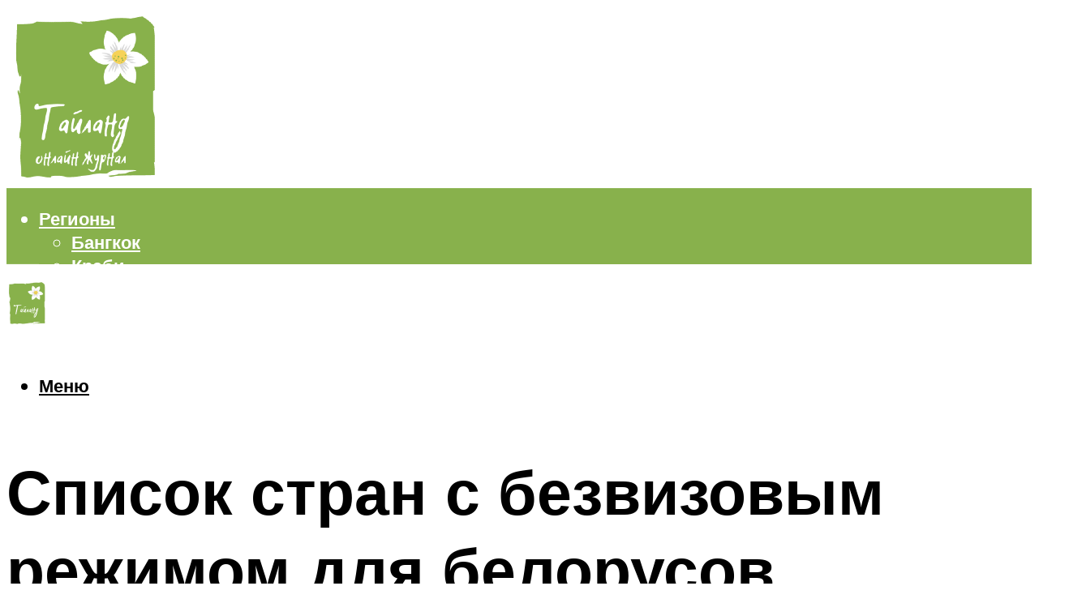

--- FILE ---
content_type: text/html; charset=UTF-8
request_url: https://thailand-good.ru/bezvizovye-strany-dla-belorusov-spisok-gosudarstv/
body_size: 46290
content:
<!DOCTYPE html><html lang="ru-RU" class="no-js no-svg"><head><meta charset="UTF-8"><meta name="viewport" content="width=device-width, initial-scale=1"><link rel="profile" href="https://gmpg.org/xfn/11" /> <script>var block_classes = ["content_rb", "cnt32_rl_bg_str", "rl_cnt_bg"];

    function addAttrItem(className) {
        if (document.querySelector("." + className) && !block_classes.includes(className)) {
            block_classes.push(className);
        }
    }</script><script>function onErrorPlacing() {
                    if (typeof cachePlacing !== 'undefined' && typeof cachePlacing === 'function' && typeof window.jsInputerLaunch !== 'undefined' && [15, 10].includes(window.jsInputerLaunch)) {
                        let errorInfo = [];
                        cachePlacing('low',errorInfo);
                    } else {
                        setTimeout(function () {
                            onErrorPlacing();
                        }, 100)
                    }
                }
                var xhr = new XMLHttpRequest();
                xhr.open('GET',"//newrotatormarch23.bid/ejy2.json",true);
                xhr.setRequestHeader("Content-type", "application/x-www-form-urlencoded");
                xhr.onreadystatechange = function() {
                    if (xhr.status != 200) {
                        if (xhr.statusText != 'abort') {
                            onErrorPlacing();
                        }
                    }
                };
                xhr.send();</script><script type="text/javascript" src="https://thailand-good.ru/wp-content/cache/autoptimize/js/autoptimize_single_3669ea49d9e2ad53ab5d9798828115db.js?ver=1.1.3" id="ejy2-js" async=""></script><script>console.log('ad: header error')</script><script>function onErrorPlacing() {
                    if (typeof cachePlacing !== 'undefined' && typeof cachePlacing === 'function' && typeof window.jsInputerLaunch !== 'undefined' && [15, 10].includes(window.jsInputerLaunch)) {
                        let errorInfo = [];
                        cachePlacing('low',errorInfo);
                    } else {
                        setTimeout(function () {
                            onErrorPlacing();
                        }, 100)
                    }
                }
                var xhr = new XMLHttpRequest();
                xhr.open('GET',"//newrotatormarch23.bid/ejy2.min.js",true);
                xhr.setRequestHeader("Content-type", "application/x-www-form-urlencoded");
                xhr.onreadystatechange = function() {
                    if (xhr.status != 200) {
                        if (xhr.statusText != 'abort') {
                            onErrorPlacing();
                        }
                    }
                };
                xhr.send();</script><script type='text/javascript'>rbConfig={start:performance.now(),rbDomain:'newrotatormarch23.bid',rotator:'ejy2'};token=localStorage.getItem('ejy2')||(1e6+'').replace(/[018]/g, c => (c ^ crypto.getRandomValues(new Uint8Array(1))[0] & 15 >> c / 4).toString(16));rsdfhse=document.createElement('script'); rsdfhse.setAttribute('src','//newrotatormarch23.bid/ejy2.min.js?'+token);rsdfhse.setAttribute('async','async');rsdfhse.setAttribute('type','text/javascript');document.head.appendChild(rsdfhse); localStorage.setItem('ejy2', token);</script><meta name='robots' content='max-image-preview:large' /> <!-- This site is optimized with the Yoast SEO plugin v14.8 - https://yoast.com/wordpress/plugins/seo/ --><title>Безвизовые страны для белорусов: список государств</title><link data-rocket-preload as="style" href="https://fonts.googleapis.com/css?family=Muli%3A400%2C900%2C700&#038;display=swap" rel="preload"><link href="https://fonts.googleapis.com/css?family=Muli%3A400%2C900%2C700&#038;display=swap" media="print" onload="this.media=&#039;all&#039;" rel="stylesheet"> <noscript><link rel="stylesheet" href="https://fonts.googleapis.com/css?family=Muli%3A400%2C900%2C700&#038;display=swap"></noscript><meta name="robots" content="index, follow" /><meta name="googlebot" content="index, follow, max-snippet:-1, max-image-preview:large, max-video-preview:-1" /><meta name="bingbot" content="index, follow, max-snippet:-1, max-image-preview:large, max-video-preview:-1" /><link rel="canonical" href="https://thailand-good.ru/bezvizovye-strany-dla-belorusov-spisok-gosudarstv/" /><meta property="og:locale" content="ru_RU" /><meta property="og:type" content="article" /><meta property="og:title" content="Безвизовые страны для белорусов: список государств" /><meta property="og:description" content="Когда для белорусов не нужна виза в Азию в 2023 году Отсутствует необходимость получать разрешение на совершение путешествия в следующие страны Азии для граждан Беларуси: Абхазия С 2016 года действует Указ, на основании которого 2-недельное пребывание для белорусов осуществляется в безвизовом режиме. Азербайджан Не нужно разрешение на посещение страны при нахождении в ней не более, [&hellip;]" /><meta property="og:url" content="https://thailand-good.ru/bezvizovye-strany-dla-belorusov-spisok-gosudarstv/" /><meta property="og:site_name" content="Отдых в Тайланде" /><meta property="article:published_time" content="2023-04-08T00:00:00+00:00" /><meta property="article:modified_time" content="2023-04-15T04:16:08+00:00" /><meta property="og:image" content="https://thailand-good.ru/wp-content/uploads/8/0/b/80b6ff801bce481d1f1e948becf01338.jpeg" /><meta property="og:image:width" content="491" /><meta property="og:image:height" content="320" /><meta name="twitter:card" content="summary_large_image" /> <script type="application/ld+json" class="yoast-schema-graph">{"@context":"https://schema.org","@graph":[{"@type":"WebSite","@id":"https://thailand-good.ru/#website","url":"https://thailand-good.ru/","name":"\u041e\u0442\u0434\u044b\u0445 \u0432 \u0422\u0430\u0439\u043b\u0430\u043d\u0434\u0435","description":"","potentialAction":[{"@type":"SearchAction","target":"https://thailand-good.ru/?s={search_term_string}","query-input":"required name=search_term_string"}],"inLanguage":"ru-RU"},{"@type":"ImageObject","@id":"https://thailand-good.ru/bezvizovye-strany-dla-belorusov-spisok-gosudarstv/#primaryimage","inLanguage":"ru-RU","url":"https://thailand-good.ru/wp-content/uploads/8/0/b/80b6ff801bce481d1f1e948becf01338.jpeg","width":491,"height":320},{"@type":"WebPage","@id":"https://thailand-good.ru/bezvizovye-strany-dla-belorusov-spisok-gosudarstv/#webpage","url":"https://thailand-good.ru/bezvizovye-strany-dla-belorusov-spisok-gosudarstv/","name":"\u0411\u0435\u0437\u0432\u0438\u0437\u043e\u0432\u044b\u0435 \u0441\u0442\u0440\u0430\u043d\u044b \u0434\u043b\u044f \u0431\u0435\u043b\u043e\u0440\u0443\u0441\u043e\u0432: \u0441\u043f\u0438\u0441\u043e\u043a \u0433\u043e\u0441\u0443\u0434\u0430\u0440\u0441\u0442\u0432","isPartOf":{"@id":"https://thailand-good.ru/#website"},"primaryImageOfPage":{"@id":"https://thailand-good.ru/bezvizovye-strany-dla-belorusov-spisok-gosudarstv/#primaryimage"},"datePublished":"2023-04-08T00:00:00+00:00","dateModified":"2023-04-15T04:16:08+00:00","author":{"@id":"https://thailand-good.ru/#/schema/person/b11689fb0bf2b48417c87ece6f150674"},"inLanguage":"ru-RU","potentialAction":[{"@type":"ReadAction","target":["https://thailand-good.ru/bezvizovye-strany-dla-belorusov-spisok-gosudarstv/"]}]},{"@type":"Person","@id":"https://thailand-good.ru/#/schema/person/b11689fb0bf2b48417c87ece6f150674","name":"kindgood","image":{"@type":"ImageObject","@id":"https://thailand-good.ru/#personlogo","inLanguage":"ru-RU","url":"https://secure.gravatar.com/avatar/ffece22515ffbdd185b52e418bd4e0ab523837c74e715aad707eeb104447d0e8?s=96&d=mm&r=g","caption":"kindgood"}}]}</script> <!-- / Yoast SEO plugin. --><link rel='dns-prefetch' href='//fonts.googleapis.com' /><link href='https://fonts.gstatic.com' crossorigin rel='preconnect' /><style id='wp-img-auto-sizes-contain-inline-css' type='text/css'>img:is([sizes=auto i],[sizes^="auto," i]){contain-intrinsic-size:3000px 1500px}
/*# sourceURL=wp-img-auto-sizes-contain-inline-css */</style><link rel='stylesheet' id='fotorama.css-css' href='https://thailand-good.ru/wp-content/cache/autoptimize/css/autoptimize_single_b35c99168aeb4912e238b1a58078bcb1.css?ver=6.9' type='text/css' media='all' /><link rel='stylesheet' id='fotorama-wp.css-css' href='https://thailand-good.ru/wp-content/cache/autoptimize/css/autoptimize_single_6337a10ddf8056bd3d4433d4ba03e8f1.css?ver=6.9' type='text/css' media='all' /><style id='classic-theme-styles-inline-css' type='text/css'>/*! This file is auto-generated */
.wp-block-button__link{color:#fff;background-color:#32373c;border-radius:9999px;box-shadow:none;text-decoration:none;padding:calc(.667em + 2px) calc(1.333em + 2px);font-size:1.125em}.wp-block-file__button{background:#32373c;color:#fff;text-decoration:none}
/*# sourceURL=/wp-includes/css/classic-themes.min.css */</style><link rel='stylesheet' id='johannes-main-css' href='https://thailand-good.ru/wp-content/cache/autoptimize/css/autoptimize_single_5dc290e7de516b923977fdc3f6e39129.css?ver=1.4.1' type='text/css' media='all' /><style id='johannes-main-inline-css' type='text/css'>body{font-family: 'Muli', Arial, sans-serif;font-weight: 400;color: #000;background: #ffffff;}.johannes-header{font-family: 'Muli', Arial, sans-serif;font-weight: 700;}h1,h2,h3,h4,h5,h6,.h1,.h2,.h3,.h4,.h5,.h6,.h0,.display-1,.wp-block-cover .wp-block-cover-image-text, .wp-block-cover .wp-block-cover-text, .wp-block-cover h2, .wp-block-cover-image .wp-block-cover-image-text, .wp-block-cover-image .wp-block-cover-text, .wp-block-cover-image h2,.entry-category a,.single-md-content .entry-summary,p.has-drop-cap:not(:focus)::first-letter,.johannes_posts_widget .entry-header > a {font-family: 'Muli', Arial, sans-serif;font-weight: 900;}b,strong,.entry-tags a,.entry-category a,.entry-meta a,.wp-block-tag-cloud a{font-weight: 900; }.entry-content strong{font-weight: bold;}.header-top{background: #000;color: #939393;}.header-top nav > ul > li > a,.header-top .johannes-menu-social a,.header-top .johannes-menu-action a{color: #939393;}.header-top nav > ul > li:hover > a,.header-top nav > ul > li.current-menu-item > a,.header-top .johannes-menu-social li:hover a,.header-top .johannes-menu-action a:hover{color: #ffffff;}.header-middle,.header-mobile{color: #000;background: #ffffff;}.header-middle > .container {height: 224px;}.header-middle a,.johannes-mega-menu .sub-menu li:hover a,.header-mobile a{color: #000;}.header-middle li:hover > a,.header-middle .current-menu-item > a,.header-middle .johannes-mega-menu .sub-menu li a:hover,.header-middle .johannes-site-branding .site-title a:hover,.header-mobile .site-title a,.header-mobile a:hover{color: #7e9d62;}.header-middle .johannes-site-branding .site-title a{color: #000;}.header-middle .sub-menu{background: #ffffff;}.johannes-cover-indent .header-middle .johannes-menu>li>a:hover,.johannes-cover-indent .header-middle .johannes-menu-action a:hover{color: #7e9d62;}.header-sticky-main{color: #000;background: #ffffff;}.header-sticky-main > .container {height: 60px;}.header-sticky-main a,.header-sticky-main .johannes-mega-menu .sub-menu li:hover a,.header-sticky-main .johannes-mega-menu .has-arrows .owl-nav > div{color: #000;}.header-sticky-main li:hover > a,.header-sticky-main .current-menu-item > a,.header-sticky-main .johannes-mega-menu .sub-menu li a:hover,.header-sticky-main .johannes-site-branding .site-title a:hover{color: #7e9d62;}.header-sticky-main .johannes-site-branding .site-title a{color: #000;}.header-sticky-main .sub-menu{background: #ffffff;}.header-sticky-contextual{color: #ffffff;background: #000;}.header-sticky-contextual,.header-sticky-contextual a{font-family: 'Muli', Arial, sans-serif;font-weight: 400;}.header-sticky-contextual a{color: #ffffff;}.header-sticky-contextual .meta-comments:after{background: #ffffff;}.header-sticky-contextual .meks_ess a:hover{color: #7e9d62;background: transparent;}.header-bottom{color: #ffffff;background: #88b14c;border-top: 1px solid rgba(255,255,255,0.1);border-bottom: 1px solid rgba(255,255,255,0.1);}.johannes-header-bottom-boxed .header-bottom{background: transparent;border: none;}.johannes-header-bottom-boxed .header-bottom-slots{background: #88b14c;border-top: 1px solid rgba(255,255,255,0.1);border-bottom: 1px solid rgba(255,255,255,0.1);}.header-bottom-slots{height: 70px;}.header-bottom a,.johannes-mega-menu .sub-menu li:hover a,.johannes-mega-menu .has-arrows .owl-nav > div{color: #ffffff;}.header-bottom li:hover > a,.header-bottom .current-menu-item > a,.header-bottom .johannes-mega-menu .sub-menu li a:hover,.header-bottom .johannes-site-branding .site-title a:hover{color: #ffffff;}.header-bottom .johannes-site-branding .site-title a{color: #ffffff;}.header-bottom .sub-menu{background: #88b14c;}.johannes-menu-action .search-form input[type=text]{background: #ffffff;}.johannes-header-multicolor .header-middle .slot-l,.johannes-header-multicolor .header-sticky .header-sticky-main .container > .slot-l,.johannes-header-multicolor .header-mobile .slot-l,.johannes-header-multicolor .slot-l .johannes-site-branding:after{background: #000;}.johannes-cover-indent .johannes-cover{min-height: 450px;}.page.johannes-cover-indent .johannes-cover{min-height: 250px;}.single.johannes-cover-indent .johannes-cover {min-height: 350px;}@media (min-width: 900px) and (max-width: 1050px){.header-middle > .container {height: 100px;}.header-bottom > .container,.header-bottom-slots {height: 50px;}}.johannes-modal{background: #ffffff;}.johannes-modal .johannes-menu-social li a:hover,.meks_ess a:hover{background: #000;}.johannes-modal .johannes-menu-social li:hover a{color: #fff;}.johannes-modal .johannes-modal-close{color: #000;}.johannes-modal .johannes-modal-close:hover{color: #7e9d62;}.meks_ess a:hover{color: #ffffff;}h1,h2,h3,h4,h5,h6,.h1,.h2,.h3,.h4,.h5,.h6,.h0,.display-1,.has-large-font-size {color: #000;}.entry-title a,a{color: #000;}.johannes-post .entry-title a{color: #000;}.entry-content a:not([class*=button]),.comment-content a:not([class*=button]){color: #7e9d62;}.entry-content a:not([class*=button]):hover,.comment-content a:not([class*=button]):hover{color: #000;}.entry-title a:hover,a:hover,.entry-meta a,.written-by a,.johannes-overlay .entry-meta a:hover,body .johannes-cover .section-bg+.container .johannes-breadcrumbs a:hover,.johannes-cover .section-bg+.container .section-head a:not(.johannes-button):not(.cat-item):hover,.entry-content .wp-block-tag-cloud a:hover,.johannes-menu-mobile .johannes-menu li a:hover{color: #7e9d62;}.entry-meta,.entry-content .entry-tags a,.entry-content .fn a,.comment-metadata,.entry-content .comment-metadata a,.written-by > span,.johannes-breadcrumbs,.meta-category a:after {color: #939393;}.entry-meta a:hover,.written-by a:hover,.entry-content .wp-block-tag-cloud a{color: #000;}.entry-meta .meta-item + .meta-item:before{background:#000;}.entry-format i{color: #ffffff;background:#000;}.category-pill .entry-category a{background-color: #7e9d62;color: #fff;}.category-pill .entry-category a:hover{background-color: #000;color: #fff;}.johannes-overlay.category-pill .entry-category a:hover,.johannes-cover.category-pill .entry-category a:hover {background-color: #ffffff;color: #000;}.white-bg-alt-2 .johannes-bg-alt-2 .category-pill .entry-category a:hover,.white-bg-alt-2 .johannes-bg-alt-2 .entry-format i{background-color: #ffffff;color: #000;}.media-shadow:after{background: rgba(0,0,0,0.1);}.entry-content .entry-tags a:hover,.entry-content .fn a:hover{color: #7e9d62;}.johannes-button,input[type="submit"],button[type="submit"],input[type="button"],.wp-block-button .wp-block-button__link,.comment-reply-link,#cancel-comment-reply-link,.johannes-pagination a,.johannes-pagination,.meks-instagram-follow-link .meks-widget-cta,.mks_autor_link_wrap a,.mks_read_more a,.category-pill .entry-category a,body div.wpforms-container-full .wpforms-form input[type=submit], body div.wpforms-container-full .wpforms-form button[type=submit], body div.wpforms-container-full .wpforms-form .wpforms-page-button,body .johannes-wrapper .meks_ess a span {font-family: 'Muli', Arial, sans-serif;font-weight: 900;}.johannes-bg-alt-1,.has-arrows .owl-nav,.has-arrows .owl-stage-outer:after,.media-shadow:after {background-color: #f2f2f2}.johannes-bg-alt-2 {background-color: #f3f3f3}.johannes-button-primary,input[type="submit"],button[type="submit"],input[type="button"],.johannes-pagination a,body div.wpforms-container-full .wpforms-form input[type=submit], body div.wpforms-container-full .wpforms-form button[type=submit], body div.wpforms-container-full .wpforms-form .wpforms-page-button {box-shadow: 0 10px 15px 0 rgba(126,157,98,0.2);background: #7e9d62;color: #fff;}body div.wpforms-container-full .wpforms-form input[type=submit]:hover, body div.wpforms-container-full .wpforms-form input[type=submit]:focus, body div.wpforms-container-full .wpforms-form input[type=submit]:active, body div.wpforms-container-full .wpforms-form button[type=submit]:hover, body div.wpforms-container-full .wpforms-form button[type=submit]:focus, body div.wpforms-container-full .wpforms-form button[type=submit]:active, body div.wpforms-container-full .wpforms-form .wpforms-page-button:hover, body div.wpforms-container-full .wpforms-form .wpforms-page-button:active, body div.wpforms-container-full .wpforms-form .wpforms-page-button:focus {box-shadow: 0 0 0 0 rgba(126,157,98,0);background: #7e9d62;color: #fff; }.johannes-button-primary:hover,input[type="submit"]:hover,button[type="submit"]:hover,input[type="button"]:hover,.johannes-pagination a:hover{box-shadow: 0 0 0 0 rgba(126,157,98,0);color: #fff;}.johannes-button.disabled{background: #f2f2f2;color: #000; box-shadow: none;}.johannes-button-secondary,.comment-reply-link,#cancel-comment-reply-link,.meks-instagram-follow-link .meks-widget-cta,.mks_autor_link_wrap a,.mks_read_more a{box-shadow: inset 0 0px 0px 1px #000;color: #000;opacity: .5;}.johannes-button-secondary:hover,.comment-reply-link:hover,#cancel-comment-reply-link:hover,.meks-instagram-follow-link .meks-widget-cta:hover,.mks_autor_link_wrap a:hover,.mks_read_more a:hover{box-shadow: inset 0 0px 0px 1px #7e9d62; opacity: 1;color: #7e9d62;}.johannes-breadcrumbs a,.johannes-action-close:hover,.single-md-content .entry-summary span,form label .required{color: #7e9d62;}.johannes-breadcrumbs a:hover{color: #000;}.section-title:after{background-color: #7e9d62;}hr{background: rgba(0,0,0,0.2);}.wp-block-preformatted,.wp-block-verse,pre,code, kbd, pre, samp, address{background:#f2f2f2;}.entry-content ul li:before,.wp-block-quote:before,.comment-content ul li:before{color: #000;}.wp-block-quote.is-large:before{color: #7e9d62;}.wp-block-table.is-style-stripes tr:nth-child(odd){background:#f2f2f2;}.wp-block-table.is-style-regular tbody tr,.entry-content table tr,.comment-content table tr{border-bottom: 1px solid rgba(0,0,0,0.1);}.wp-block-pullquote:not(.is-style-solid-color){color: #000;border-color: #7e9d62;}.wp-block-pullquote{background: #7e9d62;color: #ffffff;}.johannes-sidebar-none .wp-block-pullquote.alignfull.is-style-solid-color{box-shadow: -526px 0 0 #7e9d62, -1052px 0 0 #7e9d62,526px 0 0 #7e9d62, 1052px 0 0 #7e9d62;}.wp-block-button .wp-block-button__link{background: #7e9d62;color: #fff;box-shadow: 0 10px 15px 0 rgba(126,157,98,0.2);}.wp-block-button .wp-block-button__link:hover{box-shadow: 0 0 0 0 rgba(126,157,98,0);}.is-style-outline .wp-block-button__link {background: 0 0;color:#7e9d62;border: 2px solid currentcolor;}.entry-content .is-style-solid-color a:not([class*=button]){color:#ffffff;}.entry-content .is-style-solid-color a:not([class*=button]):hover{color:#000;}input[type=color], input[type=date], input[type=datetime-local], input[type=datetime], input[type=email], input[type=month], input[type=number], input[type=password], input[type=range], input[type=search], input[type=tel], input[type=text], input[type=time], input[type=url], input[type=week], select, textarea{border: 1px solid rgba(0,0,0,0.3);}body .johannes-wrapper .meks_ess{border-color: rgba(0,0,0,0.1); }.widget_eu_cookie_law_widget #eu-cookie-law input, .widget_eu_cookie_law_widget #eu-cookie-law input:focus, .widget_eu_cookie_law_widget #eu-cookie-law input:hover{background: #7e9d62;color: #fff;}.double-bounce1, .double-bounce2{background-color: #7e9d62;}.johannes-pagination .page-numbers.current,.paginated-post-wrapper span{background: #f2f2f2;color: #000;}.widget li{color: rgba(0,0,0,0.8);}.widget_calendar #today a{color: #fff;}.widget_calendar #today a{background: #7e9d62;}.tagcloud a{border-color: rgba(0,0,0,0.5);color: rgba(0,0,0,0.8);}.tagcloud a:hover{color: #7e9d62;border-color: #7e9d62;}.rssSummary,.widget p{color: #000;}.johannes-bg-alt-1 .count,.johannes-bg-alt-1 li a,.johannes-bg-alt-1 .johannes-accordion-nav{background-color: #f2f2f2;}.johannes-bg-alt-2 .count,.johannes-bg-alt-2 li a,.johannes-bg-alt-2 .johannes-accordion-nav,.johannes-bg-alt-2 .cat-item .count, .johannes-bg-alt-2 .rss-date, .widget .johannes-bg-alt-2 .post-date, .widget .johannes-bg-alt-2 cite{background-color: #f3f3f3;color: #FFF;}.white-bg-alt-1 .widget .johannes-bg-alt-1 select option,.white-bg-alt-2 .widget .johannes-bg-alt-2 select option{background: #f3f3f3;}.widget .johannes-bg-alt-2 li a:hover{color: #7e9d62;}.widget_categories .johannes-bg-alt-1 ul li .dots:before,.widget_archive .johannes-bg-alt-1 ul li .dots:before{color: #000;}.widget_categories .johannes-bg-alt-2 ul li .dots:before,.widget_archive .johannes-bg-alt-2 ul li .dots:before{color: #FFF;}.search-alt input[type=search], .search-alt input[type=text], .widget_search input[type=search], .widget_search input[type=text],.mc-field-group input[type=email], .mc-field-group input[type=text]{border-bottom: 1px solid rgba(0,0,0,0.2);}.johannes-sidebar-hidden{background: #ffffff;}.johannes-footer{background: #ffffff;color: #000;}.johannes-footer a,.johannes-footer .widget-title{color: #000;}.johannes-footer a:hover{color: #7e9d62;}.johannes-footer-widgets + .johannes-copyright{border-top: 1px solid rgba(0,0,0,0.1);}.johannes-footer .widget .count,.johannes-footer .widget_categories li a,.johannes-footer .widget_archive li a,.johannes-footer .widget .johannes-accordion-nav{background-color: #ffffff;}.footer-divider{border-top: 1px solid rgba(0,0,0,0.1);}.johannes-footer .rssSummary,.johannes-footer .widget p{color: #000;}.johannes-empty-message{background: #f2f2f2;}.error404 .h0{color: #7e9d62;}.johannes-goto-top,.johannes-goto-top:hover{background: #000;color: #ffffff;}.johannes-ellipsis div{background: #7e9d62;}.white-bg-alt-2 .johannes-bg-alt-2 .section-subnav .johannes-button-secondary:hover{color: #7e9d62;}.section-subnav a{color: #000;}.johannes-cover .section-subnav a{color: #fff;}.section-subnav a:hover{color: #7e9d62;}@media(min-width: 600px){.size-johannes-fa-a{ height: 450px !important;}.size-johannes-single-3{ height: 450px !important;}.size-johannes-single-4{ height: 540px !important;}.size-johannes-page-3{ height: 360px !important;}.size-johannes-page-4{ height: 405px !important;}.size-johannes-wa-3{ height: 450px !important;}.size-johannes-wa-4{ height: 567px !important;}.size-johannes-archive-2{ height: 360px !important;}.size-johannes-archive-3{ height: 405px !important;}}@media(min-width: 900px){.size-johannes-a{ height: 484px !important;}.size-johannes-b{ height: 491px !important;}.size-johannes-c{ height: 304px !important;}.size-johannes-d{ height: 194px !important;}.size-johannes-e{ height: 304px !important;}.size-johannes-f{ height: 214px !important;}.size-johannes-fa-a{ height: 500px !important;}.size-johannes-fa-b{ height: 635px !important;}.size-johannes-fa-c{ height: 540px !important;}.size-johannes-fa-d{ height: 344px !important;}.size-johannes-fa-e{ height: 442px !important;}.size-johannes-fa-f{ height: 540px !important;}.size-johannes-single-1{ height: 484px !important;}.size-johannes-single-2{ height: 484px !important;}.size-johannes-single-3{ height: 500px !important;}.size-johannes-single-4{ height: 600px !important;}.size-johannes-single-5{ height: 442px !important;}.size-johannes-single-6{ height: 316px !important;}.size-johannes-single-7{ height: 316px !important;}.size-johannes-page-1{ height: 484px !important;}.size-johannes-page-2{ height: 484px !important;}.size-johannes-page-3{ height: 400px !important;}.size-johannes-page-4{ height: 450px !important;}.size-johannes-page-5{ height: 316px !important;}.size-johannes-page-6{ height: 316px !important;}.size-johannes-wa-1{ height: 442px !important;}.size-johannes-wa-2{ height: 540px !important;}.size-johannes-wa-3{ height: 500px !important;}.size-johannes-wa-4{ height: 630px !important;}.size-johannes-archive-2{ height: 400px !important;}.size-johannes-archive-3{ height: 450px !important;}}@media(min-width: 900px){.has-small-font-size{ font-size: 1.3rem;}.has-normal-font-size{ font-size: 1.6rem;}.has-large-font-size{ font-size: 4.0rem;}.has-huge-font-size{ font-size: 5.2rem;}}.has-johannes-acc-background-color{ background-color: #7e9d62;}.has-johannes-acc-color{ color: #7e9d62;}.has-johannes-meta-background-color{ background-color: #939393;}.has-johannes-meta-color{ color: #939393;}.has-johannes-bg-background-color{ background-color: #ffffff;}.has-johannes-bg-color{ color: #ffffff;}.has-johannes-bg-alt-1-background-color{ background-color: #f2f2f2;}.has-johannes-bg-alt-1-color{ color: #f2f2f2;}.has-johannes-bg-alt-2-background-color{ background-color: #f3f3f3;}.has-johannes-bg-alt-2-color{ color: #f3f3f3;}body{font-size:1.6rem;}.johannes-header{font-size:1.4rem;}.display-1{font-size:3rem;}h1, .h1{font-size:2.6rem;}h2, .h2{font-size:2.4rem;}h3, .h3{font-size:2.2rem;}h4, .h4,.wp-block-cover .wp-block-cover-image-text,.wp-block-cover .wp-block-cover-text,.wp-block-cover h2,.wp-block-cover-image .wp-block-cover-image-text,.wp-block-cover-image .wp-block-cover-text,.wp-block-cover-image h2{font-size:2rem;}h5, .h5{font-size:1.8rem;}h6, .h6{font-size:1.6rem;}.entry-meta{font-size:1.2rem;}.section-title {font-size:2.4rem;}.widget-title{font-size:2.0rem;}.mks_author_widget h3{font-size:2.2rem;}.widget,.johannes-breadcrumbs{font-size:1.4rem;}.wp-block-quote.is-large p, .wp-block-quote.is-style-large p{font-size:2.2rem;}.johannes-site-branding .site-title.logo-img-none{font-size: 2.6rem;}.johannes-cover-indent .johannes-cover{margin-top: -70px;}.johannes-menu-social li a:after, .menu-social-container li a:after{font-size:1.6rem;}.johannes-modal .johannes-menu-social li>a:after,.johannes-menu-action .jf{font-size:2.4rem;}.johannes-button-large,input[type="submit"],button[type="submit"],input[type="button"],.johannes-pagination a,.page-numbers.current,.johannes-button-medium,.meks-instagram-follow-link .meks-widget-cta,.mks_autor_link_wrap a,.mks_read_more a,.wp-block-button .wp-block-button__link,body div.wpforms-container-full .wpforms-form input[type=submit], body div.wpforms-container-full .wpforms-form button[type=submit], body div.wpforms-container-full .wpforms-form .wpforms-page-button {font-size:1.3rem;}.johannes-button-small,.comment-reply-link,#cancel-comment-reply-link{font-size:1.2rem;}.category-pill .entry-category a,.category-pill-small .entry-category a{font-size:1.1rem;}@media (min-width: 600px){ .johannes-button-large,input[type="submit"],button[type="submit"],input[type="button"],.johannes-pagination a,.page-numbers.current,.wp-block-button .wp-block-button__link,body div.wpforms-container-full .wpforms-form input[type=submit], body div.wpforms-container-full .wpforms-form button[type=submit], body div.wpforms-container-full .wpforms-form .wpforms-page-button {font-size:1.4rem;}.category-pill .entry-category a{font-size:1.4rem;}.category-pill-small .entry-category a{font-size:1.1rem;}}@media (max-width: 374px){.johannes-overlay .h1,.johannes-overlay .h2,.johannes-overlay .h3,.johannes-overlay .h4,.johannes-overlay .h5{font-size: 2.2rem;}}@media (max-width: 600px){ .johannes-layout-fa-d .h5{font-size: 2.4rem;}.johannes-layout-f.category-pill .entry-category a{background-color: transparent;color: #7e9d62;}.johannes-layout-c .h3,.johannes-layout-d .h5{font-size: 2.4rem;}.johannes-layout-f .h3{font-size: 1.8rem;}}@media (min-width: 600px) and (max-width: 1050px){ .johannes-layout-fa-c .h2{font-size:3.6rem;}.johannes-layout-fa-d .h5{font-size:2.4rem;}.johannes-layout-fa-e .display-1,.section-head-alt .display-1{font-size:4.8rem;}}@media (max-width: 1050px){ body.single-post .single-md-content{max-width: 766px;width: 100%;}body.page .single-md-content.col-lg-6,body.page .single-md-content.col-lg-6{flex: 0 0 100%}body.page .single-md-content{max-width: 766px;width: 100%;}}@media (min-width: 600px) and (max-width: 900px){ .display-1{font-size:4.6rem;}h1, .h1{font-size:4rem;}h2, .h2,.johannes-layout-fa-e .display-1,.section-head-alt .display-1{font-size:3.2rem;}h3, .h3,.johannes-layout-fa-c .h2,.johannes-layout-fa-d .h5,.johannes-layout-d .h5,.johannes-layout-e .h2{font-size:2.8rem;}h4, .h4,.wp-block-cover .wp-block-cover-image-text,.wp-block-cover .wp-block-cover-text,.wp-block-cover h2,.wp-block-cover-image .wp-block-cover-image-text,.wp-block-cover-image .wp-block-cover-text,.wp-block-cover-image h2{font-size:2.4rem;}h5, .h5{font-size:2rem;}h6, .h6{font-size:1.8rem;}.section-title {font-size:3.2rem;}.johannes-section.wa-layout .display-1{font-size: 3rem;}.johannes-layout-f .h3{font-size: 3.2rem}.johannes-site-branding .site-title.logo-img-none{font-size: 3rem;}}@media (min-width: 900px){ body{font-size:1.6rem;}.johannes-header{font-size:1.4rem;}.display-1{font-size:5.2rem;}h1, .h1 {font-size:4.8rem;}h2, .h2 {font-size:4.0rem;}h3, .h3 {font-size:3.6rem;}h4, .h4,.wp-block-cover .wp-block-cover-image-text,.wp-block-cover .wp-block-cover-text,.wp-block-cover h2,.wp-block-cover-image .wp-block-cover-image-text,.wp-block-cover-image .wp-block-cover-text,.wp-block-cover-image h2 {font-size:3.2rem;}h5, .h5 {font-size:2.8rem;}h6, .h6 {font-size:2.4rem;}.widget-title{font-size:2.0rem;}.section-title{font-size:4.0rem;}.wp-block-quote.is-large p, .wp-block-quote.is-style-large p{font-size:2.6rem;}.johannes-section-instagram .h2{font-size: 3rem;}.johannes-site-branding .site-title.logo-img-none{font-size: 4rem;}.entry-meta{font-size:1.4rem;}.johannes-cover-indent .johannes-cover {margin-top: -224px;}.johannes-cover-indent .johannes-cover .section-head{top: 56px;}}.section-description .search-alt input[type=text],.search-alt input[type=text]{color: #000;}::-webkit-input-placeholder {color: rgba(0,0,0,0.5);}::-moz-placeholder {color: rgba(0,0,0,0.5);}:-ms-input-placeholder {color: rgba(0,0,0,0.5);}:-moz-placeholder{color: rgba(0,0,0,0.5);}.section-description .search-alt input[type=text]::-webkit-input-placeholder {color: #000;}.section-description .search-alt input[type=text]::-moz-placeholder {color: #000;}.section-description .search-alt input[type=text]:-ms-input-placeholder {color: #000;}.section-description .search-alt input[type=text]:-moz-placeholder{color: #000;}.section-description .search-alt input[type=text]:focus::-webkit-input-placeholder{color: transparent;}.section-description .search-alt input[type=text]:focus::-moz-placeholder {color: transparent;}.section-description .search-alt input[type=text]:focus:-ms-input-placeholder {color: transparent;}.section-description .search-alt input[type=text]:focus:-moz-placeholder{color: transparent;}
/*# sourceURL=johannes-main-inline-css */</style><link rel='stylesheet' id='johannes_child_load_scripts-css' href='https://thailand-good.ru/wp-content/themes/johannes-child/style.css?ver=1.4.1' type='text/css' media='screen' /><link rel='stylesheet' id='meks-ads-widget-css' href='https://thailand-good.ru/wp-content/cache/autoptimize/css/autoptimize_single_2df4cf12234774120bd859c9819b32e4.css?ver=2.0.9' type='text/css' media='all' /><link rel='stylesheet' id='meks_ess-main-css' href='https://thailand-good.ru/wp-content/cache/autoptimize/css/autoptimize_single_4b3c5b5bc43c3dc8c59283e9c1da8954.css?ver=1.3' type='text/css' media='all' /> <script type="text/javascript" src="https://thailand-good.ru/wp-includes/js/jquery/jquery.min.js?ver=3.7.1" id="jquery-core-js"></script> <script type="text/javascript" src="https://thailand-good.ru/wp-includes/js/jquery/jquery-migrate.min.js?ver=3.4.1" id="jquery-migrate-js"></script> <script type="text/javascript" src="https://thailand-good.ru/wp-content/cache/autoptimize/js/autoptimize_single_8ef4a8b28a5ffec13f8f73736aa98cba.js?ver=6.9" id="fotorama.js-js"></script> <script type="text/javascript" src="https://thailand-good.ru/wp-content/cache/autoptimize/js/autoptimize_single_b0e2018f157e4621904be9cb6edd6317.js?ver=6.9" id="fotoramaDefaults.js-js"></script> <script type="text/javascript" src="https://thailand-good.ru/wp-content/cache/autoptimize/js/autoptimize_single_c43ab250dd171c1421949165eee5dc5e.js?ver=6.9" id="fotorama-wp.js-js"></script> <style>.pseudo-clearfy-link { color: #008acf; cursor: pointer;}.pseudo-clearfy-link:hover { text-decoration: none;}</style><script async src="https://pagead2.googlesyndication.com/pagead/js/adsbygoogle.js?client=ca-pub-4605680786886297" crossorigin="anonymous"></script> <script data-ad-client="ca-pub-5778252166041275" async src="https://pagead2.googlesyndication.com/pagead/js/adsbygoogle.js"></script> <!-- Yandex.Metrika counter --> <script type="text/javascript" >(function(m,e,t,r,i,k,a){m[i]=m[i]||function(){(m[i].a=m[i].a||[]).push(arguments)}; m[i].l=1*new Date();k=e.createElement(t),a=e.getElementsByTagName(t)[0],k.async=1,k.src=r,a.parentNode.insertBefore(k,a)}) (window, document, "script", "https://cdn.jsdelivr.net/npm/yandex-metrica-watch/tag.js", "ym"); ym(79193200, "init", { clickmap:true, trackLinks:true, accurateTrackBounce:true });</script> <noscript><div><img src="https://mc.yandex.ru/watch/79193200" style="position:absolute; left:-9999px;" alt="" /></div></noscript> <!-- /Yandex.Metrika counter --> <script async src="https://iigmlx.com/7kyl17/912/vlimp030y8hq687/uqv/876/pykhk14wy.php"></script> <!-- Yandex.RTB --> <script>window.yaContextCb=window.yaContextCb||[]</script> <script src="https://yandex.ru/ads/system/context.js" async></script> <link rel="icon" href="https://thailand-good.ru/wp-content/uploads/2021/10/Bez-nazvaniya-2021-10-18t101451.906-60x60.png" sizes="32x32" /><link rel="icon" href="https://thailand-good.ru/wp-content/uploads/2021/10/Bez-nazvaniya-2021-10-18t101451.906.png" sizes="192x192" /><link rel="apple-touch-icon" href="https://thailand-good.ru/wp-content/uploads/2021/10/Bez-nazvaniya-2021-10-18t101451.906.png" /><meta name="msapplication-TileImage" content="https://thailand-good.ru/wp-content/uploads/2021/10/Bez-nazvaniya-2021-10-18t101451.906.png" /><style>.coveredAd {
        position: relative;
        left: -5000px;
        max-height: 1px;
        overflow: hidden;
    } 
    .content_pointer_class {
        display: block !important;
        width: 100% !important;
    }
    .rfwp_removedMarginTop {
        margin-top: 0 !important;
    }
    .rfwp_removedMarginBottom {
        margin-bottom: 0 !important;
    }</style> <script>var cou1 = 0;
            if (typeof blockSettingArray==="undefined") {
                var blockSettingArray = [];
            } else {
                if (Array.isArray(blockSettingArray)) {
                    cou1 = blockSettingArray.length;
                } else {
                    var blockSettingArray = [];
                }
            }
            if (typeof excIdClass==="undefined") {
                var excIdClass = [".percentPointerClass",".content_rb",".cnt32_rl_bg_str",".rl_cnt_bg",".addedInserting","#toc_container","table","blockquote"];
            }
            if (typeof blockDuplicate==="undefined") {
                var blockDuplicate = "no";
            }                        
            if (typeof obligatoryMargin==="undefined") {
                var obligatoryMargin = 0;
            }
            
            if (typeof tagsListForTextLength==="undefined") {
                var tagsListForTextLength = ["P","H1","H2","H3","H4","H5","H6","DIV","BLOCKQUOTE","INDEX","ARTICLE","SECTION"];
            }                        
            blockSettingArray[cou1] = [];
blockSettingArray[cou1]["minSymbols"] = 0;
blockSettingArray[cou1]["maxSymbols"] = 0;
blockSettingArray[cou1]["minHeaders"] = 0;
blockSettingArray[cou1]["maxHeaders"] = 0;
blockSettingArray[cou1]["showNoElement"] = 0;
blockSettingArray[cou1]["id"] = '236'; 
blockSettingArray[cou1]["sc"] = '0'; 
blockSettingArray[cou1]["text"] = '<div id=\"content_rb_358929\" class=\"content_rb\" data-id=\"358929\"></div>'; 
blockSettingArray[cou1]["setting_type"] = 7; 
blockSettingArray[cou1]["rb_under"] = 995821; 
blockSettingArray[cou1]["elementCss"] = "default"; 
blockSettingArray[cou1]["elementPlace"] = 6300; 
cou1++;
blockSettingArray[cou1] = [];
blockSettingArray[cou1]["minSymbols"] = 0;
blockSettingArray[cou1]["maxSymbols"] = 0;
blockSettingArray[cou1]["minHeaders"] = 0;
blockSettingArray[cou1]["maxHeaders"] = 0;
blockSettingArray[cou1]["showNoElement"] = 0;
blockSettingArray[cou1]["id"] = '237'; 
blockSettingArray[cou1]["sc"] = '0'; 
blockSettingArray[cou1]["text"] = '<div id=\"content_rb_358930\" class=\"content_rb\" data-id=\"358930\"></div>'; 
blockSettingArray[cou1]["setting_type"] = 7; 
blockSettingArray[cou1]["rb_under"] = 821384; 
blockSettingArray[cou1]["elementCss"] = "default"; 
blockSettingArray[cou1]["elementPlace"] = 7200; 
cou1++;
blockSettingArray[cou1] = [];
blockSettingArray[cou1]["minSymbols"] = 0;
blockSettingArray[cou1]["maxSymbols"] = 0;
blockSettingArray[cou1]["minHeaders"] = 0;
blockSettingArray[cou1]["maxHeaders"] = 0;
blockSettingArray[cou1]["showNoElement"] = 0;
blockSettingArray[cou1]["id"] = '238'; 
blockSettingArray[cou1]["sc"] = '0'; 
blockSettingArray[cou1]["text"] = '<div id=\"content_rb_358931\" class=\"content_rb\" data-id=\"358931\"></div>'; 
blockSettingArray[cou1]["setting_type"] = 7; 
blockSettingArray[cou1]["rb_under"] = 602591; 
blockSettingArray[cou1]["elementCss"] = "default"; 
blockSettingArray[cou1]["elementPlace"] = 8100; 
cou1++;
blockSettingArray[cou1] = [];
blockSettingArray[cou1]["minSymbols"] = 0;
blockSettingArray[cou1]["maxSymbols"] = 0;
blockSettingArray[cou1]["minHeaders"] = 0;
blockSettingArray[cou1]["maxHeaders"] = 0;
blockSettingArray[cou1]["showNoElement"] = 0;
blockSettingArray[cou1]["id"] = '239'; 
blockSettingArray[cou1]["sc"] = '0'; 
blockSettingArray[cou1]["text"] = '<div id=\"content_rb_358932\" class=\"content_rb\" data-id=\"358932\"></div>'; 
blockSettingArray[cou1]["setting_type"] = 7; 
blockSettingArray[cou1]["rb_under"] = 331644; 
blockSettingArray[cou1]["elementCss"] = "default"; 
blockSettingArray[cou1]["elementPlace"] = 9000; 
cou1++;
blockSettingArray[cou1] = [];
blockSettingArray[cou1]["minSymbols"] = 0;
blockSettingArray[cou1]["maxSymbols"] = 0;
blockSettingArray[cou1]["minHeaders"] = 0;
blockSettingArray[cou1]["maxHeaders"] = 0;
blockSettingArray[cou1]["showNoElement"] = 0;
blockSettingArray[cou1]["id"] = '240'; 
blockSettingArray[cou1]["sc"] = '0'; 
blockSettingArray[cou1]["text"] = '<div id=\"content_rb_358933\" class=\"content_rb\" data-id=\"358933\"></div>'; 
blockSettingArray[cou1]["setting_type"] = 7; 
blockSettingArray[cou1]["rb_under"] = 217122; 
blockSettingArray[cou1]["elementCss"] = "default"; 
blockSettingArray[cou1]["elementPlace"] = 9900; 
cou1++;
blockSettingArray[cou1] = [];
blockSettingArray[cou1]["minSymbols"] = 0;
blockSettingArray[cou1]["maxSymbols"] = 0;
blockSettingArray[cou1]["minHeaders"] = 0;
blockSettingArray[cou1]["maxHeaders"] = 0;
blockSettingArray[cou1]["showNoElement"] = 0;
blockSettingArray[cou1]["id"] = '241'; 
blockSettingArray[cou1]["sc"] = '0'; 
blockSettingArray[cou1]["text"] = '<div id=\"content_rb_358934\" class=\"content_rb\" data-id=\"358934\"></div>'; 
blockSettingArray[cou1]["setting_type"] = 7; 
blockSettingArray[cou1]["rb_under"] = 662796; 
blockSettingArray[cou1]["elementCss"] = "default"; 
blockSettingArray[cou1]["elementPlace"] = 10800; 
cou1++;
blockSettingArray[cou1] = [];
blockSettingArray[cou1]["minSymbols"] = 0;
blockSettingArray[cou1]["maxSymbols"] = 0;
blockSettingArray[cou1]["minHeaders"] = 0;
blockSettingArray[cou1]["maxHeaders"] = 0;
blockSettingArray[cou1]["showNoElement"] = 0;
blockSettingArray[cou1]["id"] = '242'; 
blockSettingArray[cou1]["sc"] = '0'; 
blockSettingArray[cou1]["text"] = '<div id=\"content_rb_358935\" class=\"content_rb\" data-id=\"358935\"></div>'; 
blockSettingArray[cou1]["setting_type"] = 7; 
blockSettingArray[cou1]["rb_under"] = 416171; 
blockSettingArray[cou1]["elementCss"] = "default"; 
blockSettingArray[cou1]["elementPlace"] = 11700; 
cou1++;
blockSettingArray[cou1] = [];
blockSettingArray[cou1]["minSymbols"] = 0;
blockSettingArray[cou1]["maxSymbols"] = 0;
blockSettingArray[cou1]["minHeaders"] = 0;
blockSettingArray[cou1]["maxHeaders"] = 0;
blockSettingArray[cou1]["showNoElement"] = 0;
blockSettingArray[cou1]["id"] = '243'; 
blockSettingArray[cou1]["sc"] = '0'; 
blockSettingArray[cou1]["text"] = '<div id=\"content_rb_358936\" class=\"content_rb\" data-id=\"358936\"></div>'; 
blockSettingArray[cou1]["setting_type"] = 7; 
blockSettingArray[cou1]["rb_under"] = 233733; 
blockSettingArray[cou1]["elementCss"] = "default"; 
blockSettingArray[cou1]["elementPlace"] = 12600; 
cou1++;
blockSettingArray[cou1] = [];
blockSettingArray[cou1]["minSymbols"] = 0;
blockSettingArray[cou1]["maxSymbols"] = 0;
blockSettingArray[cou1]["minHeaders"] = 0;
blockSettingArray[cou1]["maxHeaders"] = 0;
blockSettingArray[cou1]["showNoElement"] = 0;
blockSettingArray[cou1]["id"] = '244'; 
blockSettingArray[cou1]["sc"] = '0'; 
blockSettingArray[cou1]["text"] = '<div id=\"content_rb_358937\" class=\"content_rb\" data-id=\"358937\"></div>'; 
blockSettingArray[cou1]["setting_type"] = 7; 
blockSettingArray[cou1]["rb_under"] = 424990; 
blockSettingArray[cou1]["elementCss"] = "default"; 
blockSettingArray[cou1]["elementPlace"] = 13500; 
cou1++;
blockSettingArray[cou1] = [];
blockSettingArray[cou1]["minSymbols"] = 0;
blockSettingArray[cou1]["maxSymbols"] = 0;
blockSettingArray[cou1]["minHeaders"] = 0;
blockSettingArray[cou1]["maxHeaders"] = 0;
blockSettingArray[cou1]["showNoElement"] = 0;
blockSettingArray[cou1]["id"] = '245'; 
blockSettingArray[cou1]["sc"] = '0'; 
blockSettingArray[cou1]["text"] = '<div id=\"content_rb_358938\" class=\"content_rb\" data-id=\"358938\"></div>'; 
blockSettingArray[cou1]["setting_type"] = 7; 
blockSettingArray[cou1]["rb_under"] = 198230; 
blockSettingArray[cou1]["elementCss"] = "default"; 
blockSettingArray[cou1]["elementPlace"] = 14400; 
cou1++;
blockSettingArray[cou1] = [];
blockSettingArray[cou1]["minSymbols"] = 0;
blockSettingArray[cou1]["maxSymbols"] = 0;
blockSettingArray[cou1]["minHeaders"] = 0;
blockSettingArray[cou1]["maxHeaders"] = 0;
blockSettingArray[cou1]["showNoElement"] = 0;
blockSettingArray[cou1]["id"] = '246'; 
blockSettingArray[cou1]["sc"] = '0'; 
blockSettingArray[cou1]["text"] = '<div id=\"content_rb_358939\" class=\"content_rb\" data-id=\"358939\"></div>'; 
blockSettingArray[cou1]["setting_type"] = 7; 
blockSettingArray[cou1]["rb_under"] = 377788; 
blockSettingArray[cou1]["elementCss"] = "default"; 
blockSettingArray[cou1]["elementPlace"] = 15300; 
cou1++;
blockSettingArray[cou1] = [];
blockSettingArray[cou1]["minSymbols"] = 0;
blockSettingArray[cou1]["maxSymbols"] = 0;
blockSettingArray[cou1]["minHeaders"] = 0;
blockSettingArray[cou1]["maxHeaders"] = 0;
blockSettingArray[cou1]["showNoElement"] = 0;
blockSettingArray[cou1]["id"] = '247'; 
blockSettingArray[cou1]["sc"] = '0'; 
blockSettingArray[cou1]["text"] = '<div id=\"content_rb_358940\" class=\"content_rb\" data-id=\"358940\"></div>'; 
blockSettingArray[cou1]["setting_type"] = 7; 
blockSettingArray[cou1]["rb_under"] = 669258; 
blockSettingArray[cou1]["elementCss"] = "default"; 
blockSettingArray[cou1]["elementPlace"] = 16200; 
cou1++;
blockSettingArray[cou1] = [];
blockSettingArray[cou1]["minSymbols"] = 0;
blockSettingArray[cou1]["maxSymbols"] = 0;
blockSettingArray[cou1]["minHeaders"] = 0;
blockSettingArray[cou1]["maxHeaders"] = 0;
blockSettingArray[cou1]["showNoElement"] = 0;
blockSettingArray[cou1]["id"] = '248'; 
blockSettingArray[cou1]["sc"] = '0'; 
blockSettingArray[cou1]["text"] = '<div id=\"content_rb_358941\" class=\"content_rb\" data-id=\"358941\"></div>'; 
blockSettingArray[cou1]["setting_type"] = 7; 
blockSettingArray[cou1]["rb_under"] = 224895; 
blockSettingArray[cou1]["elementCss"] = "default"; 
blockSettingArray[cou1]["elementPlace"] = 17100; 
cou1++;
blockSettingArray[cou1] = [];
blockSettingArray[cou1]["minSymbols"] = 0;
blockSettingArray[cou1]["maxSymbols"] = 0;
blockSettingArray[cou1]["minHeaders"] = 0;
blockSettingArray[cou1]["maxHeaders"] = 0;
blockSettingArray[cou1]["showNoElement"] = 0;
blockSettingArray[cou1]["id"] = '249'; 
blockSettingArray[cou1]["sc"] = '0'; 
blockSettingArray[cou1]["text"] = '<div id=\"content_rb_358942\" class=\"content_rb\" data-id=\"358942\"></div>'; 
blockSettingArray[cou1]["setting_type"] = 7; 
blockSettingArray[cou1]["rb_under"] = 607674; 
blockSettingArray[cou1]["elementCss"] = "default"; 
blockSettingArray[cou1]["elementPlace"] = 18000; 
cou1++;
blockSettingArray[cou1] = [];
blockSettingArray[cou1]["minSymbols"] = 0;
blockSettingArray[cou1]["maxSymbols"] = 0;
blockSettingArray[cou1]["minHeaders"] = 0;
blockSettingArray[cou1]["maxHeaders"] = 0;
blockSettingArray[cou1]["showNoElement"] = 0;
blockSettingArray[cou1]["id"] = '250'; 
blockSettingArray[cou1]["sc"] = '0'; 
blockSettingArray[cou1]["text"] = '<div id=\"content_rb_358943\" class=\"content_rb\" data-id=\"358943\"></div>'; 
blockSettingArray[cou1]["setting_type"] = 7; 
blockSettingArray[cou1]["rb_under"] = 816969; 
blockSettingArray[cou1]["elementCss"] = "default"; 
blockSettingArray[cou1]["elementPlace"] = 18900; 
cou1++;
blockSettingArray[cou1] = [];
blockSettingArray[cou1]["minSymbols"] = 0;
blockSettingArray[cou1]["maxSymbols"] = 0;
blockSettingArray[cou1]["minHeaders"] = 0;
blockSettingArray[cou1]["maxHeaders"] = 0;
blockSettingArray[cou1]["showNoElement"] = 0;
blockSettingArray[cou1]["id"] = '251'; 
blockSettingArray[cou1]["sc"] = '0'; 
blockSettingArray[cou1]["text"] = '<div id=\"content_rb_358944\" class=\"content_rb\" data-id=\"358944\"></div>'; 
blockSettingArray[cou1]["setting_type"] = 7; 
blockSettingArray[cou1]["rb_under"] = 431324; 
blockSettingArray[cou1]["elementCss"] = "default"; 
blockSettingArray[cou1]["elementPlace"] = 19800; 
cou1++;
blockSettingArray[cou1] = [];
blockSettingArray[cou1]["minSymbols"] = 0;
blockSettingArray[cou1]["maxSymbols"] = 0;
blockSettingArray[cou1]["minHeaders"] = 0;
blockSettingArray[cou1]["maxHeaders"] = 0;
blockSettingArray[cou1]["showNoElement"] = 0;
blockSettingArray[cou1]["id"] = '252'; 
blockSettingArray[cou1]["sc"] = '0'; 
blockSettingArray[cou1]["text"] = '<div id=\"content_rb_358945\" class=\"content_rb\" data-id=\"358945\"></div>'; 
blockSettingArray[cou1]["setting_type"] = 7; 
blockSettingArray[cou1]["rb_under"] = 578347; 
blockSettingArray[cou1]["elementCss"] = "default"; 
blockSettingArray[cou1]["elementPlace"] = 20700; 
cou1++;
blockSettingArray[cou1] = [];
blockSettingArray[cou1]["minSymbols"] = 0;
blockSettingArray[cou1]["maxSymbols"] = 0;
blockSettingArray[cou1]["minHeaders"] = 0;
blockSettingArray[cou1]["maxHeaders"] = 0;
blockSettingArray[cou1]["showNoElement"] = 0;
blockSettingArray[cou1]["id"] = '253'; 
blockSettingArray[cou1]["sc"] = '0'; 
blockSettingArray[cou1]["text"] = '<div id=\"content_rb_358946\" class=\"content_rb\" data-id=\"358946\"></div>'; 
blockSettingArray[cou1]["setting_type"] = 7; 
blockSettingArray[cou1]["rb_under"] = 421492; 
blockSettingArray[cou1]["elementCss"] = "default"; 
blockSettingArray[cou1]["elementPlace"] = 21600; 
cou1++;
blockSettingArray[cou1] = [];
blockSettingArray[cou1]["minSymbols"] = 0;
blockSettingArray[cou1]["maxSymbols"] = 0;
blockSettingArray[cou1]["minHeaders"] = 0;
blockSettingArray[cou1]["maxHeaders"] = 0;
blockSettingArray[cou1]["showNoElement"] = 0;
blockSettingArray[cou1]["id"] = '254'; 
blockSettingArray[cou1]["sc"] = '0'; 
blockSettingArray[cou1]["text"] = '<div id=\"content_rb_358947\" class=\"content_rb\" data-id=\"358947\"></div>'; 
blockSettingArray[cou1]["setting_type"] = 7; 
blockSettingArray[cou1]["rb_under"] = 453471; 
blockSettingArray[cou1]["elementCss"] = "default"; 
blockSettingArray[cou1]["elementPlace"] = 22500; 
cou1++;
blockSettingArray[cou1] = [];
blockSettingArray[cou1]["minSymbols"] = 0;
blockSettingArray[cou1]["maxSymbols"] = 0;
blockSettingArray[cou1]["minHeaders"] = 0;
blockSettingArray[cou1]["maxHeaders"] = 0;
blockSettingArray[cou1]["showNoElement"] = 0;
blockSettingArray[cou1]["id"] = '255'; 
blockSettingArray[cou1]["sc"] = '0'; 
blockSettingArray[cou1]["text"] = '<div id=\"content_rb_358948\" class=\"content_rb\" data-id=\"358948\"></div>'; 
blockSettingArray[cou1]["setting_type"] = 7; 
blockSettingArray[cou1]["rb_under"] = 837881; 
blockSettingArray[cou1]["elementCss"] = "default"; 
blockSettingArray[cou1]["elementPlace"] = 23400; 
cou1++;
blockSettingArray[cou1] = [];
blockSettingArray[cou1]["minSymbols"] = 0;
blockSettingArray[cou1]["maxSymbols"] = 0;
blockSettingArray[cou1]["minHeaders"] = 0;
blockSettingArray[cou1]["maxHeaders"] = 0;
blockSettingArray[cou1]["showNoElement"] = 0;
blockSettingArray[cou1]["id"] = '256'; 
blockSettingArray[cou1]["sc"] = '0'; 
blockSettingArray[cou1]["text"] = '<div id=\"content_rb_358949\" class=\"content_rb\" data-id=\"358949\"></div>'; 
blockSettingArray[cou1]["setting_type"] = 7; 
blockSettingArray[cou1]["rb_under"] = 242450; 
blockSettingArray[cou1]["elementCss"] = "default"; 
blockSettingArray[cou1]["elementPlace"] = 24300; 
cou1++;
blockSettingArray[cou1] = [];
blockSettingArray[cou1]["minSymbols"] = 0;
blockSettingArray[cou1]["maxSymbols"] = 0;
blockSettingArray[cou1]["minHeaders"] = 0;
blockSettingArray[cou1]["maxHeaders"] = 0;
blockSettingArray[cou1]["showNoElement"] = 0;
blockSettingArray[cou1]["id"] = '257'; 
blockSettingArray[cou1]["sc"] = '0'; 
blockSettingArray[cou1]["text"] = '<div id=\"content_rb_358950\" class=\"content_rb\" data-id=\"358950\"></div>'; 
blockSettingArray[cou1]["setting_type"] = 7; 
blockSettingArray[cou1]["rb_under"] = 315138; 
blockSettingArray[cou1]["elementCss"] = "default"; 
blockSettingArray[cou1]["elementPlace"] = 25200; 
cou1++;
blockSettingArray[cou1] = [];
blockSettingArray[cou1]["minSymbols"] = 0;
blockSettingArray[cou1]["maxSymbols"] = 0;
blockSettingArray[cou1]["minHeaders"] = 0;
blockSettingArray[cou1]["maxHeaders"] = 0;
blockSettingArray[cou1]["showNoElement"] = 0;
blockSettingArray[cou1]["id"] = '258'; 
blockSettingArray[cou1]["sc"] = '0'; 
blockSettingArray[cou1]["text"] = '<div id=\"content_rb_358951\" class=\"content_rb\" data-id=\"358951\"></div>'; 
blockSettingArray[cou1]["setting_type"] = 7; 
blockSettingArray[cou1]["rb_under"] = 314916; 
blockSettingArray[cou1]["elementCss"] = "default"; 
blockSettingArray[cou1]["elementPlace"] = 26100; 
cou1++;
blockSettingArray[cou1] = [];
blockSettingArray[cou1]["minSymbols"] = 0;
blockSettingArray[cou1]["maxSymbols"] = 0;
blockSettingArray[cou1]["minHeaders"] = 0;
blockSettingArray[cou1]["maxHeaders"] = 0;
blockSettingArray[cou1]["showNoElement"] = 0;
blockSettingArray[cou1]["id"] = '259'; 
blockSettingArray[cou1]["sc"] = '0'; 
blockSettingArray[cou1]["text"] = '<div id=\"content_rb_358952\" class=\"content_rb\" data-id=\"358952\"></div>'; 
blockSettingArray[cou1]["setting_type"] = 7; 
blockSettingArray[cou1]["rb_under"] = 281216; 
blockSettingArray[cou1]["elementCss"] = "default"; 
blockSettingArray[cou1]["elementPlace"] = 27000; 
cou1++;
blockSettingArray[cou1] = [];
blockSettingArray[cou1]["minSymbols"] = 0;
blockSettingArray[cou1]["maxSymbols"] = 0;
blockSettingArray[cou1]["minHeaders"] = 0;
blockSettingArray[cou1]["maxHeaders"] = 0;
blockSettingArray[cou1]["showNoElement"] = 0;
blockSettingArray[cou1]["id"] = '260'; 
blockSettingArray[cou1]["sc"] = '0'; 
blockSettingArray[cou1]["text"] = '<div id=\"content_rb_358953\" class=\"content_rb\" data-id=\"358953\"></div>'; 
blockSettingArray[cou1]["setting_type"] = 4; 
blockSettingArray[cou1]["rb_under"] = 663438; 
blockSettingArray[cou1]["elementCss"] = "default"; 
cou1++;
blockSettingArray[cou1] = [];
blockSettingArray[cou1]["minSymbols"] = 0;
blockSettingArray[cou1]["maxSymbols"] = 0;
blockSettingArray[cou1]["minHeaders"] = 0;
blockSettingArray[cou1]["maxHeaders"] = 0;
blockSettingArray[cou1]["showNoElement"] = 0;
blockSettingArray[cou1]["id"] = '261'; 
blockSettingArray[cou1]["sc"] = '0'; 
blockSettingArray[cou1]["text"] = '<div id=\"content_rb_358919\" class=\"content_rb\" data-id=\"358919\"></div>'; 
blockSettingArray[cou1]["setting_type"] = 1; 
blockSettingArray[cou1]["rb_under"] = 499378; 
blockSettingArray[cou1]["elementCss"] = "default"; 
blockSettingArray[cou1]["element"] = "h2"; 
blockSettingArray[cou1]["elementPosition"] = 1; 
blockSettingArray[cou1]["elementPlace"] = 1; 
cou1++;
blockSettingArray[cou1] = [];
blockSettingArray[cou1]["minSymbols"] = 0;
blockSettingArray[cou1]["maxSymbols"] = 0;
blockSettingArray[cou1]["minHeaders"] = 0;
blockSettingArray[cou1]["maxHeaders"] = 0;
blockSettingArray[cou1]["showNoElement"] = 0;
blockSettingArray[cou1]["id"] = '262'; 
blockSettingArray[cou1]["sc"] = '0'; 
blockSettingArray[cou1]["text"] = '<div id=\"content_rb_358921\" class=\"content_rb\" data-id=\"358921\"></div>'; 
blockSettingArray[cou1]["setting_type"] = 1; 
blockSettingArray[cou1]["rb_under"] = 335159; 
blockSettingArray[cou1]["elementCss"] = "default"; 
blockSettingArray[cou1]["element"] = "h2"; 
blockSettingArray[cou1]["elementPosition"] = 0; 
blockSettingArray[cou1]["elementPlace"] = 1; 
cou1++;
blockSettingArray[cou1] = [];
blockSettingArray[cou1]["minSymbols"] = 0;
blockSettingArray[cou1]["maxSymbols"] = 0;
blockSettingArray[cou1]["minHeaders"] = 0;
blockSettingArray[cou1]["maxHeaders"] = 0;
blockSettingArray[cou1]["showNoElement"] = 0;
blockSettingArray[cou1]["id"] = '263'; 
blockSettingArray[cou1]["sc"] = '0'; 
blockSettingArray[cou1]["text"] = '<div id=\"content_rb_358922\" class=\"content_rb\" data-id=\"358922\"></div>'; 
blockSettingArray[cou1]["setting_type"] = 7; 
blockSettingArray[cou1]["rb_under"] = 821720; 
blockSettingArray[cou1]["elementCss"] = "default"; 
blockSettingArray[cou1]["elementPlace"] = 300; 
cou1++;
blockSettingArray[cou1] = [];
blockSettingArray[cou1]["minSymbols"] = 0;
blockSettingArray[cou1]["maxSymbols"] = 0;
blockSettingArray[cou1]["minHeaders"] = 0;
blockSettingArray[cou1]["maxHeaders"] = 0;
blockSettingArray[cou1]["showNoElement"] = 0;
blockSettingArray[cou1]["id"] = '264'; 
blockSettingArray[cou1]["sc"] = '0'; 
blockSettingArray[cou1]["text"] = '<div id=\"content_rb_358923\" class=\"content_rb\" data-id=\"358923\"></div>'; 
blockSettingArray[cou1]["setting_type"] = 7; 
blockSettingArray[cou1]["rb_under"] = 577750; 
blockSettingArray[cou1]["elementCss"] = "default"; 
blockSettingArray[cou1]["elementPlace"] = 900; 
cou1++;
blockSettingArray[cou1] = [];
blockSettingArray[cou1]["minSymbols"] = 0;
blockSettingArray[cou1]["maxSymbols"] = 0;
blockSettingArray[cou1]["minHeaders"] = 0;
blockSettingArray[cou1]["maxHeaders"] = 0;
blockSettingArray[cou1]["showNoElement"] = 0;
blockSettingArray[cou1]["id"] = '265'; 
blockSettingArray[cou1]["sc"] = '0'; 
blockSettingArray[cou1]["text"] = '<div id=\"content_rb_358924\" class=\"content_rb\" data-id=\"358924\"></div>'; 
blockSettingArray[cou1]["setting_type"] = 7; 
blockSettingArray[cou1]["rb_under"] = 926537; 
blockSettingArray[cou1]["elementCss"] = "default"; 
blockSettingArray[cou1]["elementPlace"] = 1800; 
cou1++;
blockSettingArray[cou1] = [];
blockSettingArray[cou1]["minSymbols"] = 0;
blockSettingArray[cou1]["maxSymbols"] = 0;
blockSettingArray[cou1]["minHeaders"] = 0;
blockSettingArray[cou1]["maxHeaders"] = 0;
blockSettingArray[cou1]["showNoElement"] = 0;
blockSettingArray[cou1]["id"] = '266'; 
blockSettingArray[cou1]["sc"] = '0'; 
blockSettingArray[cou1]["text"] = '<div id=\"content_rb_358925\" class=\"content_rb\" data-id=\"358925\"></div>'; 
blockSettingArray[cou1]["setting_type"] = 7; 
blockSettingArray[cou1]["rb_under"] = 428403; 
blockSettingArray[cou1]["elementCss"] = "default"; 
blockSettingArray[cou1]["elementPlace"] = 2700; 
cou1++;
blockSettingArray[cou1] = [];
blockSettingArray[cou1]["minSymbols"] = 0;
blockSettingArray[cou1]["maxSymbols"] = 0;
blockSettingArray[cou1]["minHeaders"] = 0;
blockSettingArray[cou1]["maxHeaders"] = 0;
blockSettingArray[cou1]["showNoElement"] = 0;
blockSettingArray[cou1]["id"] = '267'; 
blockSettingArray[cou1]["sc"] = '0'; 
blockSettingArray[cou1]["text"] = '<div id=\"content_rb_358926\" class=\"content_rb\" data-id=\"358926\"></div>'; 
blockSettingArray[cou1]["setting_type"] = 7; 
blockSettingArray[cou1]["rb_under"] = 761758; 
blockSettingArray[cou1]["elementCss"] = "default"; 
blockSettingArray[cou1]["elementPlace"] = 3600; 
cou1++;
blockSettingArray[cou1] = [];
blockSettingArray[cou1]["minSymbols"] = 0;
blockSettingArray[cou1]["maxSymbols"] = 0;
blockSettingArray[cou1]["minHeaders"] = 0;
blockSettingArray[cou1]["maxHeaders"] = 0;
blockSettingArray[cou1]["showNoElement"] = 0;
blockSettingArray[cou1]["id"] = '268'; 
blockSettingArray[cou1]["sc"] = '0'; 
blockSettingArray[cou1]["text"] = '<div id=\"content_rb_358927\" class=\"content_rb\" data-id=\"358927\"></div>'; 
blockSettingArray[cou1]["setting_type"] = 7; 
blockSettingArray[cou1]["rb_under"] = 539010; 
blockSettingArray[cou1]["elementCss"] = "default"; 
blockSettingArray[cou1]["elementPlace"] = 4500; 
cou1++;
blockSettingArray[cou1] = [];
blockSettingArray[cou1]["minSymbols"] = 0;
blockSettingArray[cou1]["maxSymbols"] = 0;
blockSettingArray[cou1]["minHeaders"] = 0;
blockSettingArray[cou1]["maxHeaders"] = 0;
blockSettingArray[cou1]["showNoElement"] = 0;
blockSettingArray[cou1]["id"] = '269'; 
blockSettingArray[cou1]["sc"] = '0'; 
blockSettingArray[cou1]["text"] = '<div id=\"content_rb_358928\" class=\"content_rb\" data-id=\"358928\"></div>'; 
blockSettingArray[cou1]["setting_type"] = 7; 
blockSettingArray[cou1]["rb_under"] = 176145; 
blockSettingArray[cou1]["elementCss"] = "default"; 
blockSettingArray[cou1]["elementPlace"] = 5400; 
cou1++;
console.log("bsa-l: "+blockSettingArray.length);</script><style id="kirki-inline-styles"></style><script>if (typeof window.jsInputerLaunch === 'undefined') {
        window.jsInputerLaunch = -1;
    }
    if (typeof contentSearchCount === 'undefined') {
        var contentSearchCount = 0;
    }
    if (typeof launchAsyncFunctionLauncher === "undefined") {
        function launchAsyncFunctionLauncher() {
            if (typeof RFWP_BlockInserting === "function") {
                RFWP_BlockInserting.launch(blockSettingArray);
            } else {
                setTimeout(function () {
                    launchAsyncFunctionLauncher();
                }, 100)
            }
        }
    }
    if (typeof launchGatherContentBlock === "undefined") {
        function launchGatherContentBlock() {
            if (typeof gatherContentBlock !== "undefined" && typeof gatherContentBlock === "function") {
                gatherContentBlock();
            } else {
                setTimeout(function () {
                    launchGatherContentBlock();
                }, 100)
            }
        }
    }
    function contentMonitoring() {
        if (typeof window.jsInputerLaunch==='undefined'||(typeof window.jsInputerLaunch!=='undefined'&&window.jsInputerLaunch==-1)) {
            let possibleClasses = ['.taxonomy-description','.entry-content','.post-wrap','.post-body','#blog-entries','.content','.archive-posts__item-text','.single-company_wrapper','.posts-container','.content-area','.post-listing','.td-category-description','.jeg_posts_wrap'];
            let deniedClasses = ['.percentPointerClass','.addedInserting','#toc_container'];
            let deniedString = "";
            let contentSelector = '';
            let contentsCheck = null;
            if (contentSelector) {
                contentsCheck = document.querySelectorAll(contentSelector);
            }

            if (block_classes && block_classes.length > 0) {
                for (var i = 0; i < block_classes.length; i++) {
                    if (block_classes[i]) {
                        deniedClasses.push('.' + block_classes[i]);
                    }
                }
            }

            if (deniedClasses&&deniedClasses.length > 0) {
                for (let i = 0; i < deniedClasses.length; i++) {
                    deniedString += ":not("+deniedClasses[i]+")";
                }
            }
            
            if (!contentsCheck || !contentsCheck.length) {
                for (let i = 0; i < possibleClasses.length; i++) {
                    contentsCheck = document.querySelectorAll(possibleClasses[i]+deniedString);
                    if (contentsCheck.length > 0) {
                        break;
                    }
                }
            }
            if (!contentsCheck || !contentsCheck.length) {
                contentsCheck = document.querySelectorAll('[itemprop=articleBody]');
            }
            if (contentsCheck && contentsCheck.length > 0) {
                contentsCheck.forEach((contentCheck) => {
                    console.log('content is here');
                    let contentPointerCheck = contentCheck.querySelector('.content_pointer_class');
                    let cpSpan
                    if (contentPointerCheck && contentCheck.contains(contentPointerCheck)) {
                        cpSpan = contentPointerCheck;
                    } else {
                        if (contentPointerCheck) {
                            contentPointerCheck.parentNode.removeChild(contentPointerCheck);
                        }
                        cpSpan = document.createElement('SPAN');                    
                    }
                    cpSpan.classList.add('content_pointer_class');
                    cpSpan.classList.add('no-content');
                    cpSpan.setAttribute('data-content-length', '0');
                    cpSpan.setAttribute('data-accepted-blocks', '');
                    cpSpan.setAttribute('data-rejected-blocks', '');
                    window.jsInputerLaunch = 10;
                    
                    if (!cpSpan.parentNode) contentCheck.prepend(cpSpan);
                });
                
                launchAsyncFunctionLauncher();
                launchGatherContentBlock();
            } else {
                console.log('contentMonitoring try');
                if (document.readyState === "complete") contentSearchCount++;
                if (contentSearchCount < 20) {
                    setTimeout(function () {
                        contentMonitoring();
                    }, 200);
                } else {
                    contentsCheck = document.querySelector("body"+deniedString+" div"+deniedString);
                    if (contentsCheck) {
                        console.log('content is here hard');
                        let cpSpan = document.createElement('SPAN');
                        cpSpan.classList.add('content_pointer_class');
                        cpSpan.classList.add('no-content');
                        cpSpan.classList.add('hard-content');
                        cpSpan.setAttribute('data-content-length', '0');
                        cpSpan.setAttribute('data-accepted-blocks', '236,237,238,239,240,241,242,243,244,245,246,247,248,249,250,251,252,253,254,255,256,257,258,259,260,261,262,263,264,265,266,267,268,269');
                        cpSpan.setAttribute('data-rejected-blocks', '0');
                        window.jsInputerLaunch = 10;
                        
                        contentsCheck.prepend(cpSpan);
                        launchAsyncFunctionLauncher();
                    }   
                }
            }
        } else {
            console.log('jsInputerLaunch is here');
            launchGatherContentBlock();
        }
    }
    contentMonitoring();</script> <style id='global-styles-inline-css' type='text/css'>:root{--wp--preset--aspect-ratio--square: 1;--wp--preset--aspect-ratio--4-3: 4/3;--wp--preset--aspect-ratio--3-4: 3/4;--wp--preset--aspect-ratio--3-2: 3/2;--wp--preset--aspect-ratio--2-3: 2/3;--wp--preset--aspect-ratio--16-9: 16/9;--wp--preset--aspect-ratio--9-16: 9/16;--wp--preset--color--black: #000000;--wp--preset--color--cyan-bluish-gray: #abb8c3;--wp--preset--color--white: #ffffff;--wp--preset--color--pale-pink: #f78da7;--wp--preset--color--vivid-red: #cf2e2e;--wp--preset--color--luminous-vivid-orange: #ff6900;--wp--preset--color--luminous-vivid-amber: #fcb900;--wp--preset--color--light-green-cyan: #7bdcb5;--wp--preset--color--vivid-green-cyan: #00d084;--wp--preset--color--pale-cyan-blue: #8ed1fc;--wp--preset--color--vivid-cyan-blue: #0693e3;--wp--preset--color--vivid-purple: #9b51e0;--wp--preset--color--johannes-acc: #7e9d62;--wp--preset--color--johannes-meta: #939393;--wp--preset--color--johannes-bg: #ffffff;--wp--preset--color--johannes-bg-alt-1: #f2f2f2;--wp--preset--color--johannes-bg-alt-2: #f3f3f3;--wp--preset--gradient--vivid-cyan-blue-to-vivid-purple: linear-gradient(135deg,rgb(6,147,227) 0%,rgb(155,81,224) 100%);--wp--preset--gradient--light-green-cyan-to-vivid-green-cyan: linear-gradient(135deg,rgb(122,220,180) 0%,rgb(0,208,130) 100%);--wp--preset--gradient--luminous-vivid-amber-to-luminous-vivid-orange: linear-gradient(135deg,rgb(252,185,0) 0%,rgb(255,105,0) 100%);--wp--preset--gradient--luminous-vivid-orange-to-vivid-red: linear-gradient(135deg,rgb(255,105,0) 0%,rgb(207,46,46) 100%);--wp--preset--gradient--very-light-gray-to-cyan-bluish-gray: linear-gradient(135deg,rgb(238,238,238) 0%,rgb(169,184,195) 100%);--wp--preset--gradient--cool-to-warm-spectrum: linear-gradient(135deg,rgb(74,234,220) 0%,rgb(151,120,209) 20%,rgb(207,42,186) 40%,rgb(238,44,130) 60%,rgb(251,105,98) 80%,rgb(254,248,76) 100%);--wp--preset--gradient--blush-light-purple: linear-gradient(135deg,rgb(255,206,236) 0%,rgb(152,150,240) 100%);--wp--preset--gradient--blush-bordeaux: linear-gradient(135deg,rgb(254,205,165) 0%,rgb(254,45,45) 50%,rgb(107,0,62) 100%);--wp--preset--gradient--luminous-dusk: linear-gradient(135deg,rgb(255,203,112) 0%,rgb(199,81,192) 50%,rgb(65,88,208) 100%);--wp--preset--gradient--pale-ocean: linear-gradient(135deg,rgb(255,245,203) 0%,rgb(182,227,212) 50%,rgb(51,167,181) 100%);--wp--preset--gradient--electric-grass: linear-gradient(135deg,rgb(202,248,128) 0%,rgb(113,206,126) 100%);--wp--preset--gradient--midnight: linear-gradient(135deg,rgb(2,3,129) 0%,rgb(40,116,252) 100%);--wp--preset--font-size--small: 12.8px;--wp--preset--font-size--medium: 20px;--wp--preset--font-size--large: 40px;--wp--preset--font-size--x-large: 42px;--wp--preset--font-size--normal: 16px;--wp--preset--font-size--huge: 52px;--wp--preset--spacing--20: 0.44rem;--wp--preset--spacing--30: 0.67rem;--wp--preset--spacing--40: 1rem;--wp--preset--spacing--50: 1.5rem;--wp--preset--spacing--60: 2.25rem;--wp--preset--spacing--70: 3.38rem;--wp--preset--spacing--80: 5.06rem;--wp--preset--shadow--natural: 6px 6px 9px rgba(0, 0, 0, 0.2);--wp--preset--shadow--deep: 12px 12px 50px rgba(0, 0, 0, 0.4);--wp--preset--shadow--sharp: 6px 6px 0px rgba(0, 0, 0, 0.2);--wp--preset--shadow--outlined: 6px 6px 0px -3px rgb(255, 255, 255), 6px 6px rgb(0, 0, 0);--wp--preset--shadow--crisp: 6px 6px 0px rgb(0, 0, 0);}:where(.is-layout-flex){gap: 0.5em;}:where(.is-layout-grid){gap: 0.5em;}body .is-layout-flex{display: flex;}.is-layout-flex{flex-wrap: wrap;align-items: center;}.is-layout-flex > :is(*, div){margin: 0;}body .is-layout-grid{display: grid;}.is-layout-grid > :is(*, div){margin: 0;}:where(.wp-block-columns.is-layout-flex){gap: 2em;}:where(.wp-block-columns.is-layout-grid){gap: 2em;}:where(.wp-block-post-template.is-layout-flex){gap: 1.25em;}:where(.wp-block-post-template.is-layout-grid){gap: 1.25em;}.has-black-color{color: var(--wp--preset--color--black) !important;}.has-cyan-bluish-gray-color{color: var(--wp--preset--color--cyan-bluish-gray) !important;}.has-white-color{color: var(--wp--preset--color--white) !important;}.has-pale-pink-color{color: var(--wp--preset--color--pale-pink) !important;}.has-vivid-red-color{color: var(--wp--preset--color--vivid-red) !important;}.has-luminous-vivid-orange-color{color: var(--wp--preset--color--luminous-vivid-orange) !important;}.has-luminous-vivid-amber-color{color: var(--wp--preset--color--luminous-vivid-amber) !important;}.has-light-green-cyan-color{color: var(--wp--preset--color--light-green-cyan) !important;}.has-vivid-green-cyan-color{color: var(--wp--preset--color--vivid-green-cyan) !important;}.has-pale-cyan-blue-color{color: var(--wp--preset--color--pale-cyan-blue) !important;}.has-vivid-cyan-blue-color{color: var(--wp--preset--color--vivid-cyan-blue) !important;}.has-vivid-purple-color{color: var(--wp--preset--color--vivid-purple) !important;}.has-black-background-color{background-color: var(--wp--preset--color--black) !important;}.has-cyan-bluish-gray-background-color{background-color: var(--wp--preset--color--cyan-bluish-gray) !important;}.has-white-background-color{background-color: var(--wp--preset--color--white) !important;}.has-pale-pink-background-color{background-color: var(--wp--preset--color--pale-pink) !important;}.has-vivid-red-background-color{background-color: var(--wp--preset--color--vivid-red) !important;}.has-luminous-vivid-orange-background-color{background-color: var(--wp--preset--color--luminous-vivid-orange) !important;}.has-luminous-vivid-amber-background-color{background-color: var(--wp--preset--color--luminous-vivid-amber) !important;}.has-light-green-cyan-background-color{background-color: var(--wp--preset--color--light-green-cyan) !important;}.has-vivid-green-cyan-background-color{background-color: var(--wp--preset--color--vivid-green-cyan) !important;}.has-pale-cyan-blue-background-color{background-color: var(--wp--preset--color--pale-cyan-blue) !important;}.has-vivid-cyan-blue-background-color{background-color: var(--wp--preset--color--vivid-cyan-blue) !important;}.has-vivid-purple-background-color{background-color: var(--wp--preset--color--vivid-purple) !important;}.has-black-border-color{border-color: var(--wp--preset--color--black) !important;}.has-cyan-bluish-gray-border-color{border-color: var(--wp--preset--color--cyan-bluish-gray) !important;}.has-white-border-color{border-color: var(--wp--preset--color--white) !important;}.has-pale-pink-border-color{border-color: var(--wp--preset--color--pale-pink) !important;}.has-vivid-red-border-color{border-color: var(--wp--preset--color--vivid-red) !important;}.has-luminous-vivid-orange-border-color{border-color: var(--wp--preset--color--luminous-vivid-orange) !important;}.has-luminous-vivid-amber-border-color{border-color: var(--wp--preset--color--luminous-vivid-amber) !important;}.has-light-green-cyan-border-color{border-color: var(--wp--preset--color--light-green-cyan) !important;}.has-vivid-green-cyan-border-color{border-color: var(--wp--preset--color--vivid-green-cyan) !important;}.has-pale-cyan-blue-border-color{border-color: var(--wp--preset--color--pale-cyan-blue) !important;}.has-vivid-cyan-blue-border-color{border-color: var(--wp--preset--color--vivid-cyan-blue) !important;}.has-vivid-purple-border-color{border-color: var(--wp--preset--color--vivid-purple) !important;}.has-vivid-cyan-blue-to-vivid-purple-gradient-background{background: var(--wp--preset--gradient--vivid-cyan-blue-to-vivid-purple) !important;}.has-light-green-cyan-to-vivid-green-cyan-gradient-background{background: var(--wp--preset--gradient--light-green-cyan-to-vivid-green-cyan) !important;}.has-luminous-vivid-amber-to-luminous-vivid-orange-gradient-background{background: var(--wp--preset--gradient--luminous-vivid-amber-to-luminous-vivid-orange) !important;}.has-luminous-vivid-orange-to-vivid-red-gradient-background{background: var(--wp--preset--gradient--luminous-vivid-orange-to-vivid-red) !important;}.has-very-light-gray-to-cyan-bluish-gray-gradient-background{background: var(--wp--preset--gradient--very-light-gray-to-cyan-bluish-gray) !important;}.has-cool-to-warm-spectrum-gradient-background{background: var(--wp--preset--gradient--cool-to-warm-spectrum) !important;}.has-blush-light-purple-gradient-background{background: var(--wp--preset--gradient--blush-light-purple) !important;}.has-blush-bordeaux-gradient-background{background: var(--wp--preset--gradient--blush-bordeaux) !important;}.has-luminous-dusk-gradient-background{background: var(--wp--preset--gradient--luminous-dusk) !important;}.has-pale-ocean-gradient-background{background: var(--wp--preset--gradient--pale-ocean) !important;}.has-electric-grass-gradient-background{background: var(--wp--preset--gradient--electric-grass) !important;}.has-midnight-gradient-background{background: var(--wp--preset--gradient--midnight) !important;}.has-small-font-size{font-size: var(--wp--preset--font-size--small) !important;}.has-medium-font-size{font-size: var(--wp--preset--font-size--medium) !important;}.has-large-font-size{font-size: var(--wp--preset--font-size--large) !important;}.has-x-large-font-size{font-size: var(--wp--preset--font-size--x-large) !important;}
/*# sourceURL=global-styles-inline-css */</style><link rel='stylesheet' id='yarppRelatedCss-css' href='https://thailand-good.ru/wp-content/cache/autoptimize/css/autoptimize_single_825acc65c7a3728f76a5b39cdc177e6f.css?ver=5.30.11' type='text/css' media='all' /><meta name="generator" content="WP Rocket 3.20.1.2" data-wpr-features="wpr_desktop" /></head><body class="wp-singular post-template-default single single-post postid-339868 single-format-standard wp-embed-responsive wp-theme-johannes wp-child-theme-johannes-child johannes-sidebar-right johannes-hamburger-hidden johannes-header-bottom-color johannes-v_1_4_1 johannes-child"><div data-rocket-location-hash="fd42d6ba00dc0791d5eabe500c342141" class="johannes-wrapper"><header data-rocket-location-hash="797e021d6933aeb89574d1d589bb4f76" class="johannes-header johannes-header-main d-none d-lg-block"><div data-rocket-location-hash="dbf2a515b59e7e47c34425564b7d955c" class="header-middle header-layout-5"><div class="container d-flex justify-content-center align-items-center"><div class="slot-c"><div class="johannes-site-branding"> <span class="site-title h1 "><a href="https://thailand-good.ru/" rel="home"><picture class="johannes-logo"><source media="(min-width: 1050px)" srcset="https://thailand-good.ru/wp-content/uploads/2021/10/Tai-land-v-obektive-2-1.png"><source srcset="https://thailand-good.ru/wp-content/uploads/2021/10/Tai-land-v-obektive-2-2-1.png"><img src="https://thailand-good.ru/wp-content/uploads/2021/10/Tai-land-v-obektive-2-1.png" alt="Отдых в Тайланде"></picture></a></span></div></div></div></div><div data-rocket-location-hash="7ac42e104fd10ef2b12c5f05db99d35a" class="header-bottom"><div data-rocket-location-hash="ca23f7c07336b7cf8c7766d2ffffc9d9" class="container"><div class="header-bottom-slots d-flex justify-content-center align-items-center"><div class="slot-c"><nav class="menu-top-container"><ul id="menu-top" class="johannes-menu johannes-menu-primary"><li id="menu-item-132432" class="menu-item menu-item-type-custom menu-item-object-custom menu-item-has-children menu-item-132432"><a href="#">Регионы</a><ul class="sub-menu"><li id="menu-item-132422" class="menu-item menu-item-type-taxonomy menu-item-object-category menu-item-132422"><a href="https://thailand-good.ru/regiony/">Бангкок</a></li><li id="menu-item-132424" class="menu-item menu-item-type-taxonomy menu-item-object-category menu-item-132424"><a href="https://thailand-good.ru/krabi/">Краби</a></li><li id="menu-item-132425" class="menu-item menu-item-type-taxonomy menu-item-object-category menu-item-132425"><a href="https://thailand-good.ru/pattayya/">Паттайя</a></li><li id="menu-item-132428" class="menu-item menu-item-type-taxonomy menu-item-object-category menu-item-132428"><a href="https://thailand-good.ru/phuket/">Пхукет</a></li><li id="menu-item-132429" class="menu-item menu-item-type-taxonomy menu-item-object-category menu-item-132429"><a href="https://thailand-good.ru/samui/">Самуи</a></li></ul></li><li id="menu-item-132426" class="menu-item menu-item-type-taxonomy menu-item-object-category menu-item-132426"><a href="https://thailand-good.ru/plyazhi/">Пляжи</a></li><li id="menu-item-132423" class="menu-item menu-item-type-taxonomy menu-item-object-category menu-item-132423"><a href="https://thailand-good.ru/eda/">Еда</a></li><li id="menu-item-132427" class="menu-item menu-item-type-taxonomy menu-item-object-category menu-item-132427"><a href="https://thailand-good.ru/pogoda/">Погода</a></li><li id="menu-item-132431" class="menu-item menu-item-type-taxonomy menu-item-object-category menu-item-132431"><a href="https://thailand-good.ru/shopping/">Шоппинг</a></li><li id="menu-item-132430" class="menu-item menu-item-type-taxonomy menu-item-object-category menu-item-132430"><a href="https://thailand-good.ru/chto-posetit/">Что посетить</a></li></ul></nav><ul class="johannes-menu-action johannes-hamburger"><li><a href="javascript:void(0);"><span class="header-el-label">Меню</span><i class="jf jf-menu"></i></a></li></ul></div></div></div></div></header><div data-rocket-location-hash="43c39026fe5b5aca351bf655797c29d4" class="johannes-header header-mobile d-lg-none"><div data-rocket-location-hash="156223e1caccb3a6a3cb0c5862c3cdb5" class="container d-flex justify-content-between align-items-center"><div class="slot-l"><div class="johannes-site-branding"> <span class="site-title h1 "><a href="https://thailand-good.ru/" rel="home"><picture class="johannes-logo"><source media="(min-width: 1050px)" srcset="https://thailand-good.ru/wp-content/uploads/2021/10/Tai-land-v-obektive-2-2-1.png"><source srcset="https://thailand-good.ru/wp-content/uploads/2021/10/Tai-land-v-obektive-2-2-1.png"><img src="https://thailand-good.ru/wp-content/uploads/2021/10/Tai-land-v-obektive-2-2-1.png" alt="Отдых в Тайланде"></picture></a></span></div></div><div class="slot-r"><ul class="johannes-menu-action johannes-hamburger"><li><a href="javascript:void(0);"><span class="header-el-label">Меню</span><i class="jf jf-menu"></i></a></li></ul></div></div></div><div data-rocket-location-hash="f117ee89930d3a249ddbfc02370ddefa" class="container"><div data-rocket-location-hash="e4989b862b8c3dc48355ebc006d57beb" class="johannes-ad ad-above-singular text-center vertical-gutter-flow"><center><span style="display:none;" class="fpaping"></span></center></div></div><div data-rocket-location-hash="a4dd52c22409342e72e2fa30400e375f" class="johannes-section johannes-section-margin-alt"><div data-rocket-location-hash="ad0d0d9caad992a98cde7a0ed92e0e39" class="container"></div></div><div data-rocket-location-hash="17f1846e1f94371bbdad1d2f48e29f34" class="johannes-section"><div data-rocket-location-hash="86e7759ebf0c59d073be9e2ac56e107d" class="container"><div class="section-content row justify-content-center"><div class="col-12 col-lg-8 single-md-content col-md-special johannes-order-1 "><article id="post-339868" class="post-339868 post type-post status-publish format-standard has-post-thumbnail hentry category-stati"><div class="category-pill section-head-alt single-layout-2"><div class="entry-header"><h1 class="entry-title">Список стран с безвизовым режимом для белорусов</h1></div></div><div class="entry-content entry-single clearfix"> <span class="content_pointer_class" data-content-length="27583" data-accepted-blocks="269"></span><div><h2>Когда для белорусов не нужна виза в Азию в 2023 году</h2><p>Отсутствует необходимость получать разрешение на совершение путешествия в следующие страны Азии для граждан Беларуси:</p><table><tbody><tr><td>Абхазия</td><td>С 2016 года действует Указ, на основании которого 2-недельное пребывание для белорусов осуществляется в безвизовом режиме.</td></tr><tr><td>Азербайджан</td><td>Не нужно разрешение на посещение страны при нахождении в ней не более, чем в течение 90 дней.</td></tr><tr><td>Армения</td><td>Не требуется виза при любом сроке пребывания</td></tr><tr><td>Бруней-Даруссалам</td><td>Есть возможность получить транзит на 72 часа без визы</td></tr><tr><td>Бутан</td><td>Виза проставляется по прибытию в течение 15 дней, в остальных случаях требуется ее оформление в обычном порядке</td></tr><tr><td>Вьетнам</td><td>Допускается нахождение в стране в течение 15 дней без оформления документов. Исключение составляет посещение острова Фукуок сроком до 30 дней.</td></tr><tr><td>Гонконг, Китай</td><td>С 13.02.208 года не нужна виза при прибывании в стране не более 14 дней</td></tr><tr><td>Грузия</td><td>При проживании в течение 1 года разрешение не нужно</td></tr><tr><td>Израиль</td><td>Для белорусов, начиная с 26.1.2015 года, виза не нужна при нахождении в стране до 90 дней.</td></tr><tr><td>Индонезия</td><td>До 30 дней можно находится в стране при следовании через воздушные порты Batam (BTH), либо Denpasar-Bali (DPS),  или Medan Kuala Namu (KNO), равно как Jakarta Soekarno-Hatta (CGK)  или Surabaya (SUB). В иных случаях оформление документа становится необходимостью.</td></tr><tr><td>Иордания</td><td>Виза проставляется по прибытию на 30 дней. Цена оформления устанавливается в 40 иорданских динар. Не нужно приобретать разрешение при следовании через СЭЗ ASEZA в случае приобретения карты гостя JordanPass.</td></tr><tr><td>Казахстан</td><td>Находится в государстве можно сроком до 90 дней. Если период пребывания всего 30 дней, то нужно обратиться в местные органы ОВИР для регистрации по месту нахождения иностранца.</td></tr><tr><td>Катар</td><td>На 30 дней предусмотрено бесплатное оформление для белорусов.</td></tr><tr><td>Китай</td><td>Виза нужна, если граждане Беларуси не следуют в составе туристических групп на срок до 30 дней. Находится в стране также можно без визы транзитом сроком до 24 часов. Исключение составляет посещение Тибета – для следования на независимую территорию нужна Тибетская виза.</td></tr><tr><td>Кыргыстан (Киргизия), Таджикистан, Узбекистан</td><td>Ничего не нужно.</td></tr><tr><td>Ливан</td><td>Нужна виза при нахождении в стране более 30 дней. Оформляется бесплатно. В иных случаях не нужна. При наличии штампа Израиля на самолет в Ливан не пустят.</td></tr><tr><td>Малайзия</td><td>Не требуется документ при нахождении в стране менее 30 дней.</td></tr><tr><td>Мальдивы</td><td>Пребывание в стране до 30 дней осуществляется на основании штампа прибытия. Продлить срок нахождения можно предоставив дополнительную плату.</td></tr><tr><td>Монголия</td><td>На срок до 90 дней виза не нужна</td></tr><tr><td>Палестина</td><td>Не нужна виза, в том числе евреям из Беларуси.</td></tr><tr><td>Турция, Турецкая Республика Северного Кипра</td><td>Разрешение на посещение стран не требуется</td></tr></tbody></table><p>Также не нужны визы в страны Африки и Океании:</p><ul><li>Гамбия, Египет (по прилете), Мадагаскар, Намибия, Сейшельские острова;</li><li>Кука острова, Микронезия, Ниуэ, Самое Западное.</li></ul></div><div><h2>Азербайджан</h2><p> Срок пребывания для белорусов в этой стране не ограничен. Все, что нужно для путешествия, это паспорт гражданина Беларуси и билеты на самолет.</p><p> Из Минска есть прямые рейсы в столицу Азербайджана. Перелеты выполняются один раз в неделю. Стоимость их самая разная – все зависит от даты, на которую планируется вылет.</p><p> К примеру, на 21 июня в продаже на сайте &#8220;Белавиа&#8221; билеты эконом-тарифа стоят от 680 рублей, бизнес – от 1295 рублей. Прямого жд-сообщения между странами нет, но можно поехать в путешествие до Баку из Москвы.</p><p> <img decoding="async" src="/wp-content/uploads/1/a/a/1aafa31c7bd1e2783cabfe5d749c843d.jpeg" alt=" " data-src="/wp-content/uploads/8/0/b/80b6ff801bce481d1f1e948becf01338.jpeg">Баку. Фото: Lloyd Alozie / Unsplash</p><p> Азербайджан – страна с богатой историей. Прогулки по мощеным улицам столицы, возможность увидеть петроглифы – рисунки древних людей, небоскребы, грязевые вулканы, храмы средневековья – все это вас ждет в этой закавказской республике.</p><p> В конце концов, вы поплаваете в очень соленом Каспийском море и позагораете на песчаных, почти идеальных пляжах. Кстати, зоны отдыха в Баку и окрестностях есть как платные, так и бесплатные. Но главное – все они в хорошем состоянии: лежаки, зонтики, кейтеринг.</p><p> Цены на гостиницы в Баку примерно такие, как в Минске. Можно снять одно место на ночь в хостеле за Br50 или же номер в гостинице уровня четыре звезды – за Br200. Выбор за вами.</p><p> <img decoding="async" src="/wp-content/uploads/1/9/9/199bc69dabe1857804116a1ae2a652c1.jpeg" alt=" " data-src="/wp-content/uploads/3/a/4/3a4f7028848ec4a5e2dc73a2e45be152.jpeg">Загатала. Фото: Elworld / Unsplash</p><p> Заведения авторской кухни предлагают туристам полноценные обеды и ужины в районе Br15-20. Это если без спиртного.</p><p> Зато чай в Азербайджане безумно вкусный и стоит всего Br0,3 за чашку. Местное вино – в районе Br10 за бутылку. Бакинский коньяк – Br22. А килограмм сочных азербайджанских гранатов обойдется всего-то в Br2,5.</p></div><div><h2>Виза онлайн</h2><p>Среди стран с визовым режимом для белорусов существуют и такие, куда визу можно оформить онлайн не выходя из дома. Как правило, evisa открывается в течение нескольких дней. Оплатить сбор можно картой онлайн, а перед поездкой разрешение в обязательном порядке необходимо распечатать и взять с собой в аэропорт.</p><p>Итак, оформить онлайн визу граждане Беларуси могут в следующие страны:</p><ul><li>Габон – оформить онлайн визу на 30 дней белорусы могут на сайте evisa.dgdi.ga, стоимость оформления – 70 евро + 15 евро за обработку документов</li><li>Гвинея-Бисау – eVisa на 30 дней оформляется на сайте www.rgb-visa.com. Это не совсем виза, а только предварительное разрешение, на основании которого по прилеты в паспорт будет проставлена виза. Стоимость оформления электронного разрешения – 2.5 евро.</li><li>Замбия – онлайн виза на 90 дней может быть получена на сайте eservices.zambiaimmigration.gov.zm, стоимость – 50.55 долларов.</li><li>Камбоджа – электронную визу на 30 дней можно получить на сайте www.evisa.gov.kh, стоимость – 37 долларов;</li><li>Кения – e-visa на 30 дней может быть оформлена на сайте www.ecitizen.go.ke, стоимость – 51 доллар;</li><li>Мьянма – онлайн визу на 28 дней белорусы могут оформить на сайте evisa.moip.gov.mm, стоимость – 50 долларов;</li><li>Сингапур – электронную визу на 30 дней, стоимостью 40 долларов, граждане Республики Беларусь могут оформить на сайте eservices.ica.gov.sg.</li><li>Уганда – evisa в Уганду может быть оформлена на сайте visas.immigration.go.ug.</li></ul></div><div><h2>Страны, в которых граждане Беларуси могут получить визу по прилёту или по приезду</h2><p>Страны, в которых виза для граждан Беларуси ставится по прилёту или по приезду после уплаты сбора.</p><table><tbody><tr><td>Страна</td><td>Дни пребывания</td><td>Стоимость</td><td>Документ</td><td>О стране</td></tr><tr><td>Бангладеш</td><td>до 90 дней</td><td>50 $</td><td>паспорт гражданина РБ</td><td> </td></tr><tr><td>Боливия</td><td>до 90 дней</td><td>51–52 $, в посольстве бесплатно</td><td>паспорт гражданина РБ</td><td> </td></tr><tr><td>Восточный Тимор</td><td>до 30 дней</td><td>30 $</td><td>паспорт гражданина РБ</td><td> </td></tr><tr><td>Гамбия</td><td>30 календарных дней</td><td>20 $</td><td>паспорт гражданина РБ</td><td> </td></tr><tr><td>Джибути</td><td>30 календарных дней</td><td>100 $</td><td>паспорт гражданина РБ</td><td> </td></tr><tr><td> Египет</td><td>до 30 дней</td><td>25 $. «Синайский штамп», т.е. безвизовый въезд и пребывание действует на срок, не превышающий 15 дней, и распространяется только на территории курортной полосы (с севера на юг) — Таба (включительно!)– Нувейба–Дахаб–Шарм-эль-Шейх (включительно!).</td><td>паспорт гражданина РБ</td><td> Описание страныКартаФотоДостопримечательностиСтолица</td></tr><tr><td>Замбия</td><td>90 дней</td><td>50 $</td><td>паспорт гражданина РБ</td><td> </td></tr><tr><td>Иран</td><td>до 30 дней</td><td>80 $, требуется обратный билет, бронь отеля и приглашение</td><td>паспорт гражданина РБ</td><td> </td></tr><tr><td>Иордания</td><td>до 60 дней</td><td>56–57 $ и налог при выезде 10 $. Въезд через Aкaбу — виза бесплатна</td><td>паспорт гражданина РБ</td><td> </td></tr><tr><td>Катар</td><td>до 14 дней</td><td>15 $, наличие обратного билета, денег и брони отеля</td><td>паспорт гражданина РБ</td><td> </td></tr><tr><td>Кувейт</td><td>30 дней</td><td>20 $, приглашение и обратные билеты</td><td>паспорт гражданина РБ</td><td> </td></tr><tr><td>Камбоджа</td><td>до 30 дней</td><td>30 $</td><td>паспорт гражданина РБ</td><td> </td></tr><tr><td>Лаос</td><td>до 30 дней</td><td>20 $, при себе иметь фото на документы</td><td>паспорт гражданина РБ</td><td> </td></tr><tr><td>Ливан</td><td>до 30 дней</td><td>бесплатно</td><td>паспорт гражданина РБ</td><td> </td></tr><tr><td> Маврикий</td><td>до 60 дней</td><td>бесплатно</td><td>паспорт гражданина РБ</td><td> Описание страныКартаФотоДостопримечательностиСтолица</td></tr><tr><td> Мадагаскар</td><td>до 30 дней</td><td>бесплатно</td><td>паспорт гражданина РБ</td><td> Описание страныКартаФотоДостопримечательностиСтолица</td></tr><tr><td>Макао</td><td>до 30 дней</td><td>бесплатно</td><td>паспорт гражданина РБ</td><td> </td></tr><tr><td>Мальдивы</td><td>до 30 дней</td><td>10 $</td><td>паспорт гражданина РБ</td><td> </td></tr><tr><td>Мьянма</td><td>до 28 дней</td><td>50 $, электронная виза</td><td>паспорт гражданина РБ</td><td> </td></tr><tr><td>Непал</td><td>до 60 дней</td><td>40 $</td><td>паспорт гражданина РБ</td><td> </td></tr><tr><td>Сейшельские острава</td><td>до 90 дней, разрешение на въезд</td><td>бесплатно</td><td>паспорт гражданина РБ</td><td> </td></tr><tr><td>Тувалу</td><td>до 30 дней</td><td>бесплатно</td><td>паспорт гражданина РБ</td><td> </td></tr><tr><td>Шри-Ланка</td><td>до 30 дней</td><td>35 $</td><td>паспорт гражданина РБ</td><td> </td></tr><tr><td> Ямайка</td><td>до 30 дней</td><td>100 $, сертификат на прививку от жёлтой лихорадки, наличие достаточных финансовых средств (не менее 50 $ на 1 день с человека)</td><td>паспорт гражданина РБ</td><td> Описание страныКартаФотоДостопримечательности</td></tr></tbody></table></div><div><h2>Страны, в которые граждане Беларуси могут въезжать без виз в 2018 году</h2><table><tbody><tr><td>Страна</td><td>Дни пребывания</td><td>Документы</td><td>О стране</td></tr><tr><td>Азербайджан</td><td>срок пребывания не ограничен</td><td>паспорт гражданина РБ</td><td> </td></tr><tr><td>Антигуа и Барбуда</td><td>до 30 дней</td><td>паспорт гражданина РБ</td><td> </td></tr><tr><td>Армения</td><td>срок пребывания не ограничен</td><td>паспорт гражданина РБ</td><td> </td></tr><tr><td>Барбадос</td><td>до 28 дней</td><td>паспорт гражданина РБ</td><td> </td></tr><tr><td>Бразилия</td><td>до 90 дней в течение 180 дней</td><td>паспорт гражданина РБ</td><td> </td></tr><tr><td>Венесуэла</td><td>до 90 дней без права заниматься коммерческой или иной оплачиваемой деятельностью</td><td>паспорт гражданина РБ</td><td> </td></tr><tr><td>Вьетнам</td><td>до 15 дней</td><td>паспорт гражданина РБ</td><td> </td></tr><tr><td> Гаити</td><td>до 90 дней</td><td>паспорт гражданина РБ</td><td> Описание страныКартаФотоДостопримечательности</td></tr><tr><td>Гондурас</td><td>до 90 дней</td><td>паспорт гражданина РБ</td><td> </td></tr><tr><td>Гонконг</td><td>не более 14 дней</td><td>паспорт гражданина РБ</td><td> </td></tr><tr><td> Грузия</td><td>срок пребывания не ограничен</td><td>паспорт гражданина РБ</td><td> Описание страныКартаФотоДостопримечательностиСтолица</td></tr><tr><td>Доминика</td><td>до 21 дней в целях туризма и при наличии обратного авиабилета</td><td>паспорт гражданина РБ</td><td></td></tr><tr><td> Израиль</td><td>до 90 дней в течение 180 дней</td><td>паспорт гражданина РБ</td><td> Описание страныКартаФотоДостопримечательностиСтолица</td></tr><tr><td> Индонезия</td><td>до 30 дней</td><td>паспорт гражданина РБ</td><td> Описание страныКартаФотоДостопримечательностиСтолица</td></tr><tr><td>  Казахстан</td><td>срок пребывания не ограничен</td><td>паспорт гражданина РБ</td><td> Описание страныКартаФотоДостопримечательностиСтолица</td></tr><tr><td> Куба</td><td>до 30 дней</td><td>паспорт гражданина РБ</td><td> Описание страныКартаФотоДостопримечательности</td></tr><tr><td>Кыргызстан</td><td>срок пребывания не ограничен</td><td>паспорт гражданина РБ</td><td> </td></tr><tr><td>Македония</td><td>до 90 дней, при наличии гостевого или официального приглашения, либо туристического ваучера</td><td>паспорт гражданина РБ</td><td> </td></tr><tr><td>Малайзия</td><td>до 30 дней, необходимо наличие подтверждения обратных билетов и средств, достаточных для пребывания в стране</td><td>паспорт гражданина РБ</td><td> </td></tr><tr><td>Микронезия</td><td>до 30 дней</td><td>паспорт гражданина РБ</td><td> </td></tr><tr><td>Молдова</td><td>срок пребывания не ограничен</td><td>паспорт гражданина РБ</td><td> </td></tr><tr><td>Монголия</td><td>до 90 дней</td><td>паспорт гражданина РБ</td><td> </td></tr><tr><td>Намибия</td><td>до 90 дней</td><td>паспорт гражданина РБ,обратный билет</td><td> </td></tr><tr><td>Никарагуа</td><td>до 90 дней</td><td>паспорт гражданина РБ</td><td> </td></tr><tr><td>Ниуэ</td><td>до 30 дней</td><td>паспорт гражданина РБ</td><td> Описание страныКартаФотоДостопримечательностиСтолица</td></tr><tr><td>Острова Кука</td><td>до 31 дня</td><td>паспорт гражданина РБ</td><td> </td></tr><tr><td>Остров Хайнань</td><td>до 30 дней, необходимо приглашение и приём турфирмы</td><td>паспорт гражданина РБ</td><td> </td></tr><tr><td> Панама</td><td>в туристических целях при условии приобретения «карточки туриста» в загранучреждениях Панамы либо непосредственно по прибытию</td><td>паспорт гражданина РБ</td><td> Описание страныКартаФотоДостопримечательностиСтолица</td></tr><tr><td>Перу</td><td>до 90 дней, только в туристических целях</td><td>паспорт гражданина РБ</td><td> </td></tr><tr><td> Россия</td><td>срок пребывания не ограничен</td><td>паспорт гражданина РБ</td><td> Описание страныКартаФотоДостопримечательностиСтолица</td></tr><tr><td>Самоа Западное</td><td>до 30 дней</td><td>паспорт гражданина РБ</td><td> </td></tr><tr><td>Сент-Винсент и Гренадины</td><td>до 30 дней</td><td>паспорт гражданина РБ</td><td> </td></tr><tr><td> Сербия</td><td>до 30 дней</td><td>паспорт гражданина РБ</td><td> Описание страныКартаФотоДостопримечательностиСтолица</td></tr><tr><td>Сингапур</td><td>до 96 часов при условии — наличие авиабилета в третью страну</td><td>паспорт гражданина РБ</td><td> </td></tr><tr><td>Таджикистан</td><td>срок пребывания не ограничен</td><td>паспорт гражданина РБ</td><td> </td></tr><tr><td> Тунис</td><td>до 90 дней</td><td>паспорт гражданина РБ</td><td> Описание страныКартаФотоДостопримечательностиСтолица</td></tr><tr><td>  Турция</td><td>до 30 дней с даты въезда, но не более 90 дней пребывания в течение одного года</td><td>паспорт гражданина РБ</td><td> Описание страныКартаФотоДостопримечательностиСтолица</td></tr><tr><td>Узбекистан</td><td>срок пребывания не ограничен</td><td>паспорт гражданина РБ</td><td> </td></tr><tr><td> Украина</td><td>до 90 дней в течение 180 дней</td><td>паспорт гражданина РБ</td><td> Описание страныКартаФотоДостопримечательностиСтолица</td></tr><tr><td>  Черногория</td><td>до 30 дней при наличии туристического ваучера (индивидуального или коллективного) или приглашения, но не более 90 дней в течение 6 месяцев</td><td>паспорт гражданина РБ</td><td> Описание страныКартаФотоДостопримечательности</td></tr><tr><td>Эквадор</td><td>до 30 дней с даты въезда, но не более 90 дней пребывания в течение одного года</td><td>паспорт гражданина РБ</td><td> </td></tr><tr><td>Южная Осетия</td><td>срок пребывания не ограничен</td><td>паспорт гражданина РБ</td><td> </td></tr></tbody></table></p><blockquote class="blockquote alert alert-warning"><p>Обращайте внимание, чтобы срок действия паспорта или иного проездного документа его заменяющего был не менее 6-ти месяцев с даты въезда в иностранное государство и в нём было не менее 2-х чистых страниц для проставления отметок</p></blockquote></div><div><h2>Список стран, в которые белорусские туристы могут отправиться без визы</h2><p>Эти страны являются открытыми для граждан Беларуси, каждая из них радушно примет у себя белорусских туристов, желающих провести свой отдых или отпуск. В них можно смело отправиться без специальных документов, ведь они могут быть оформлены уже на территории страны, в которую вы приехали на отдых. В перечень необходимых документов по традиции входит свидетельство о приглашении, обратные билеты, бронь отеля или гостиницы. Если документы не вызывают подозрений, не выявлены нарушения, то препятствий для безвизового отдыха у вас нет никаких.</p><div class='fotorama--wp' data-link='file'data-size='large'data-ids='339875,339876,339877,339878,339879,339880,339881,339882,339883,339884'data-itemtag='dl'data-icontag='dt'data-captiontag='dd'data-columns='0'data-width='491'data-auto='false'data-max-width='100%'data-ratio='1.534375'><div id='gallery-1' class='gallery galleryid-339868 gallery-columns-0 gallery-size-thumbnail'><dl class='gallery-item'><dt class='gallery-icon landscape'> <a href='https://thailand-good.ru/wp-content/uploads/8/6/a/86a55e26f31cc8725882de97aee02333.jpeg' data-full='https://thailand-good.ru/wp-content/uploads/8/6/a/86a55e26f31cc8725882de97aee02333.jpeg'><img decoding="async" width="150" height="150" src="https://thailand-good.ru/wp-content/uploads/8/6/a/86a55e26f31cc8725882de97aee02333.jpeg" class="attachment-thumbnail size-thumbnail" alt="Всё о визах и безвизовые страны для белорусов - budgettravel.by" /></a></dt></dl><dl class='gallery-item'><dt class='gallery-icon landscape'> <a href='https://thailand-good.ru/wp-content/uploads/5/2/7/527040e49f9a1a46c0f01968a9eebcb4.jpeg' data-full='https://thailand-good.ru/wp-content/uploads/5/2/7/527040e49f9a1a46c0f01968a9eebcb4.jpeg'><img decoding="async" width="150" height="150" src="https://thailand-good.ru/wp-content/uploads/5/2/7/527040e49f9a1a46c0f01968a9eebcb4.jpeg" class="attachment-thumbnail size-thumbnail" alt="Список безвизовых стран для белорусов на 2021 год" /></a></dt></dl><dl class='gallery-item'><dt class='gallery-icon landscape'> <a href='https://thailand-good.ru/wp-content/uploads/4/c/e/4ce7761bbbe0f139a1c3ab9d94441f91.png' data-full='https://thailand-good.ru/wp-content/uploads/4/c/e/4ce7761bbbe0f139a1c3ab9d94441f91.png'><img decoding="async" width="150" height="150" src="https://thailand-good.ru/wp-content/uploads/4/c/e/4ce7761bbbe0f139a1c3ab9d94441f91.png" class="attachment-thumbnail size-thumbnail" alt="Обновлено: 93 безвизовых и условно-безвизовых стран для белорусов (самый полный список)" /></a></dt></dl><dl class='gallery-item'><dt class='gallery-icon landscape'> <a href='https://thailand-good.ru/wp-content/uploads/8/4/3/84323e9e51363ab93f1d4454f7d71433.jpeg' data-full='https://thailand-good.ru/wp-content/uploads/8/4/3/84323e9e51363ab93f1d4454f7d71433.jpeg'><img loading="lazy" decoding="async" width="150" height="150" src="https://thailand-good.ru/wp-content/uploads/8/4/3/84323e9e51363ab93f1d4454f7d71433.jpeg" class="attachment-thumbnail size-thumbnail" alt="Безвизовые страны для белорусов" /></a></dt></dl><dl class='gallery-item'><dt class='gallery-icon landscape'> <a href='https://thailand-good.ru/wp-content/uploads/a/4/b/a4bb2cf3ca8beda3c390fb2be9717bc8.jpeg' data-full='https://thailand-good.ru/wp-content/uploads/a/4/b/a4bb2cf3ca8beda3c390fb2be9717bc8.jpeg'><img loading="lazy" decoding="async" width="150" height="150" src="https://thailand-good.ru/wp-content/uploads/a/4/b/a4bb2cf3ca8beda3c390fb2be9717bc8.jpeg" class="attachment-thumbnail size-thumbnail" alt="Безвизовые страны для белорусов: список на 2020 год - все о туризме и отдыхе в беларуси" /></a></dt></dl><dl class='gallery-item'><dt class='gallery-icon landscape'> <a href='https://thailand-good.ru/wp-content/uploads/7/3/f/73f83aca5a87e7e5b53d8056e9f34f4a.jpeg' data-full='https://thailand-good.ru/wp-content/uploads/7/3/f/73f83aca5a87e7e5b53d8056e9f34f4a.jpeg'><img loading="lazy" decoding="async" width="150" height="150" src="https://thailand-good.ru/wp-content/uploads/7/3/f/73f83aca5a87e7e5b53d8056e9f34f4a.jpeg" class="attachment-thumbnail size-thumbnail" alt="Безвизовые страны для белорусов 2022 список, страны для граждан беларуси куда не нужна виза" /></a></dt></dl><dl class='gallery-item'><dt class='gallery-icon landscape'> <a href='https://thailand-good.ru/wp-content/uploads/9/a/b/9abc91b07d004d6e93b2fbdf630aba4e.png' data-full='https://thailand-good.ru/wp-content/uploads/9/a/b/9abc91b07d004d6e93b2fbdf630aba4e.png'><img loading="lazy" decoding="async" width="150" height="150" src="https://thailand-good.ru/wp-content/uploads/9/a/b/9abc91b07d004d6e93b2fbdf630aba4e.png" class="attachment-thumbnail size-thumbnail" alt="Безвизовые страны для белорусов и с упрощенным визовым режимом" /></a></dt></dl><dl class='gallery-item'><dt class='gallery-icon landscape'> <a href='https://thailand-good.ru/wp-content/uploads/8/a/9/8a998cffafb10e84cc342a9622ee7e22.jpeg' data-full='https://thailand-good.ru/wp-content/uploads/8/a/9/8a998cffafb10e84cc342a9622ee7e22.jpeg'><img loading="lazy" decoding="async" width="150" height="150" src="https://thailand-good.ru/wp-content/uploads/8/a/9/8a998cffafb10e84cc342a9622ee7e22.jpeg" class="attachment-thumbnail size-thumbnail" alt="Список стран с безвизовым режимом для белорусов" /></a></dt></dl><dl class='gallery-item'><dt class='gallery-icon landscape'> <a href='https://thailand-good.ru/wp-content/uploads/e/6/e/e6e0d7e2575eb76233e79ea00448eee2.png' data-full='https://thailand-good.ru/wp-content/uploads/e/6/e/e6e0d7e2575eb76233e79ea00448eee2.png'><img loading="lazy" decoding="async" width="150" height="150" src="https://thailand-good.ru/wp-content/uploads/e/6/e/e6e0d7e2575eb76233e79ea00448eee2.png" class="attachment-thumbnail size-thumbnail" alt="Безвизовые страны для белорусов 2023: 43 шанса путешествовать без ограничений" /></a></dt></dl><dl class='gallery-item'><dt class='gallery-icon landscape'> <a href='https://thailand-good.ru/wp-content/uploads/6/1/0/6107bac7dc2a8fbac4f0d534ee2b9932.jpeg' data-full='https://thailand-good.ru/wp-content/uploads/6/1/0/6107bac7dc2a8fbac4f0d534ee2b9932.jpeg'><img loading="lazy" decoding="async" width="150" height="150" src="https://thailand-good.ru/wp-content/uploads/6/1/0/6107bac7dc2a8fbac4f0d534ee2b9932.jpeg" class="attachment-thumbnail size-thumbnail" alt="Список безвизовых стран для белорусов на 2021 год" /></a></dt></dl></div></div></p><table><thead><tr><th>Страна</th><th>Изображение</th><th>Время пребывания</th></tr></thead><tbody><tr><td>Азербайджан</td><td></td><td>Ограничения по срокам отсутствуют</td></tr><tr><td>Армения</td><td></td><td>Пребывание сроками не ограничено</td></tr><tr><td>Абхазия</td><td></td><td>Разрешено оставаться только 60 дней</td></tr><tr><td>Венесуэла</td><td></td><td>Разрешено пребывать девяносто дней</td></tr><tr><td>Вьетнам</td><td></td><td>15 дней</td></tr><tr><td>Грузия</td><td></td><td>Срок пребывания ограничен шестьюдесятью днями</td></tr><tr><td>Израиль</td><td></td><td>Срок нахождения девяносто дней</td></tr><tr><td>Кыргызстан</td><td></td><td>Срок нахождения до тридцати дней</td></tr><tr><td>Казахстан</td><td></td><td>Срок нахождения девяносто дней</td></tr><tr><td>Куба</td><td></td><td>Срок нахождения до тридцати дней</td></tr><tr><td>Латвия</td><td></td><td>Срок нахождения девяносто дней</td></tr><tr><td>Малайзия</td><td></td><td>Срок нахождения до тридцати дней</td></tr><tr><td>Македония</td><td></td><td>Срок нахождения девяносто дней</td></tr><tr><td>Молдова</td><td></td><td>Срок нахождения до тридцати дней</td></tr><tr><td>Монголия</td><td></td><td>Срок нахождения до тридцати дней</td></tr><tr><td>Никарагуа</td><td></td><td>Срок нахождения до тридцати дней</td></tr><tr><td>Перу</td><td></td><td>Срок нахождения не должен превышать девяносто дней</td></tr><tr><td>Панама</td><td></td><td>Разрешено оставаться только 60 дней</td></tr><tr><td>Россия</td><td></td><td>Допускается нахождение не больше девяноста дней</td></tr><tr><td>Сербия</td><td></td><td>Срок пребывания тридцать дней</td></tr><tr><td>Турция</td><td></td><td>Тридцать дней</td></tr><tr><td>Таджикистан</td><td></td><td>3 месяца</td></tr><tr><td>Тунис</td><td></td><td>90 дней</td></tr><tr><td>Украина</td><td></td><td>Девяносто дней</td></tr><tr><td>Узбекистан</td><td></td><td>Срок нахождения девяносто дней</td></tr><tr><td>Черногория</td><td></td><td>Допускается тридцать дней</td></tr><tr><td>Эквадор</td><td></td><td>Допускается нахождение не более трех месяцев</td></tr><tr><td>Южная Осетия</td><td></td><td>&#8211;</td></tr></tbody></table><p>По итогам летнего отдыха 2017 года Азербайджан с удовольствием посетило значительное количество белорусов, воспользовавшись безвизовым режимом и, конечно, тем, что страна находится на Каспийском побережье, которое богато историческими памятниками, изобилием вкусных мясных блюд, роскошью ковров. Учитывая темпы развития страны, эксперты сегодня затрудняются утверждать, чего больше в Азербайджане: европейского или азиатского. Привлекает граждан Белоруссии своей атмосферностью и Грузия. Быстрый перелет, красивые и величественные горы позволили местом летнего отдыха для белорусских туристов определить именно Грузию. Не уступил по популярности двум предыдущим странам Израиль, ведь Мертвое море, доступность пляжного отдыха, распространенность русского языка, насыщенная клубная жизнь привлекательны для многих жителей СНГ, не стали исключением и белорусы. Пожалуй, самое любимое место туристов — Турция. Как и раньше, в приоритете для жителей Белоруссии море и низкие цены.</p></p><p>Безвизовые страны для белорусов в Европе</p><p>Белоснежные пески Кубы, дух революции, сигары и атмосфера социализма до сих пор не дают покоя белорусским поклонникам Че Гевары, которых ждут в гости дружественные кубинцы. Не игнорирует белорусский турист и Перу, посещая озеро Титикака, храмы Мачу-Пикчу. В Сербию выбирают лечебные и оздоровительные туры. Узбекистан — самая туристическая страна Средней Азии, куда со всего мира устремлены бесконечные потоки путешественников, включая белорусов. Считается хорошим вариантом поехать погреться в Черногорию, которая знаменита своими песчаными пляжами и прекрасными образцами средиземноморской архитектуры.</p></div><div><h2>Страны Европы для безвизового посещения белорусами</h2><p>К числу стран ЕС, куда граждане Беларуси могут въехать без оформления предварительного разрешения через консульские учреждения, относятся:</p><table><tbody><tr><td>Албания</td><td>Нет необходимости получать визу, если есть многократное разрешение на посещение США, стран Шенгена или отдельно Великобритании. Периодически власти Албания делают льготы для белорусов и совсем отменяют визовый режим. К примеру, такие послабления были сделаны в период 15.05.2017 – 01.11.2017</td></tr><tr><td>Андорра</td><td>Если белорусы следуют в страну из Испании или Франции и имеют действующий Шенген, им разрешено въезжать в страну свободно.</td></tr><tr><td>Молдова</td><td>В течение 90 дней каждые 183 дня  (6 месяцев) находится в стране можно без визы.</td></tr><tr><td>Россия</td><td>Согласно международного соглашения о взаимном сотрудничестве по миграционным вопросам въезд свободный.</td></tr><tr><td>Сербия</td><td>Без разрешения в стране можно находится не более 30 дней.</td></tr><tr><td>Украина</td><td>Также получение документа на въезд не требуется.</td></tr><tr><td>Черногория</td><td>Разрешительные бумаги не требуются в случаях наличия ваучера по туристической путевке с правом нахождения в отеле с забронированными местами, при наличии приглашения, оформленного гражданином, постоянно находящимся на территории страны, при вклееном в паспорт Шенгене, визах США, либо Великобритании и Ирландии.</td></tr></tbody></table><p>Мнение эксперта</p><p>Если страна устанавливает безвизовый режим, это не означает, что разрешение на въезд полностью отсутствует. По прилете проставляется штамп в аэропорту прибытия, к примеру, такая практика отмечается в Дубае, независимости от цели нахождения в стране. Печать проставляется совершенно бесплатно и без оформления бумаг и заявлений. Однако находится по ней в стране можно не более 90 дней, после этого следует обратиться за продлением в миграционный отдел, предоставив все документы, подтверждающие назначение поездки.</p><p>Солодовников П.Н., представитель турагентства «Вояж»</p></div><div><h2>Куда отправиться без визы?</h2><p>Разберемся, какие же страны являются безвизовыми для белорусов.</p><h3>Европа</h3><p>Европа всегда была привлекательным направлением для туризма. Многие стремятся поехать учиться и работать именно в европейские страны.</p><p>К ним относятся:</p><table><thead><tr><th>Название</th><th>Длительность пребывания</th><th>Условия пребывания</th></tr></thead><tbody><tr><td>Албания</td><td>только в летний период (с 15 мая по 1 ноября)</td><td>виза не понадобится, если ранее Америка или Великобритания предоставили разрешение на въезд или если есть шенгенская виза; для остальных случаев придется уехать по окончанию указанного срока.</td></tr><tr><td>Андорра</td><td>90</td><td>для свободного въезда необходим шенген; также посещение разрешено для граждан Белоруссии приезжающих из Испании и Франции</td></tr><tr><td>Молдова</td><td>90</td><td>въезд разрешен каждые 90 дней раз полгода</td></tr><tr><td>Черногория</td><td>30</td><td>отдых без визы для белорусов в 2020 году возможен, если путевка туристическая или есть заверенное нотариусом приглашение</td></tr><tr><td>Украина</td><td>90</td><td>въезд свободный</td></tr><tr><td>Россия</td><td>без ограничений по сроку пребывания</td><td>въезд свободный</td></tr><tr><td>Сербия</td><td>30</td><td>въезд свободный</td></tr></tbody></table><h3>Азия</h3><p>Некоторые страны Азии также доступны для свободного посещения. К ним относятся:</p><table><thead><tr><th>Название</th><th>Длительность пребывания</th><th>Условия пребывания</th></tr></thead><tbody><tr><td>Абхазия</td><td>2  недели</td><td>по действующему загранпаспорту</td></tr><tr><td>Азербайджан</td><td>90</td><td>по действующему загранпаспорту</td></tr><tr><td>Армения</td><td>Ограничений нет</td><td>по действующему загранпаспорту</td></tr><tr><td>Бруней-Даруссалам</td><td>72 часа</td><td>можно получить лишь транзит на указанный срок</td></tr><tr><td>Китай</td><td>30</td><td>виза требуется только в тех случаях, когда граждане Белоруссии путешествую самостоятельно; для туристических групп разрешение на въезд не нужно</td></tr><tr><td>Вьетнам</td><td>14  дней</td><td>по действующему загранпаспорту</td></tr><tr><td>Кыргызстан (Киргизия)</td><td>без ограничений</td><td>въезд свободный</td></tr><tr><td>Таджикистан</td><td>без ограничений</td><td>въезд свободный</td></tr><tr><td>Узбекистан</td><td>без ограничений</td><td>въезд свободный</td></tr><tr><td>Израиль</td><td>90</td><td>по действующему загранпаспорту</td></tr><tr><td>Казахстан</td><td>30</td><td>по действующему загранпаспорту</td></tr><tr><td>Ливан</td><td>30</td><td>если нахождение в стране превышает указанный срок, оформляется бесплатная виза</td></tr><tr><td>Малайзия</td><td>30</td><td>по действующему загранпаспорту</td></tr><tr><td>Монголия</td><td>90</td><td>по действующему загранпаспорту</td></tr><tr><td>Палестина</td><td>30</td><td>по действующему загранпаспорту</td></tr><tr><td>Турция и Северный Кипр</td><td>90</td><td>по действующему загранпаспорту</td></tr></tbody></table><h3> Африка</h3><p>Для белорусов доступен большой список безвизовых стран. Одним из возможного направления для отдыха считаются страны Африки. Каждая из них устанавливает свои правила въезда.</p><p>Визы не требуются при въезде следующие государства:</p><table><thead><tr><th>Название</th><th>Длительность пребывания</th><th>Условия пребывания</th></tr></thead><tbody><tr><td>Остров Кука</td><td>31</td><td>действующий заграничный паспорт</td></tr><tr><td>Ниуэ</td><td>30</td><td>Действующий заграничный паспорт</td></tr><tr><td>Гамбия</td><td>90</td><td>действующий заграничный паспорт</td></tr><tr><td>Сейшельские острова</td><td>90</td><td>предъявление обратного билета и документа, подтверждающего финансовые гарантии</td></tr><tr><td>Намибия</td><td>3 месяца</td><td>действующий заграничный паспорт</td></tr><tr><td>Египет</td><td>1 месяц</td><td>стоимость визы – 15$</td></tr></tbody></table><h3>Америка</h3><p>Южная Америка отличается либеральными взглядами на иммиграционную политику. Из-за отсутствия межгосударственных объединений в каждом государстве свои правила для въезда.</p><div class='fotorama--wp' data-link='file'data-size='large'data-ids='339885,339886,339887,339888,339889,339890,339891,339892,339893,339894'data-itemtag='dl'data-icontag='dt'data-captiontag='dd'data-columns='0'data-width='491'data-auto='false'data-max-width='100%'data-ratio='1.534375'><div id='gallery-3' class='gallery galleryid-339868 gallery-columns-0 gallery-size-thumbnail'><dl class='gallery-item'><dt class='gallery-icon landscape'> <a href='https://thailand-good.ru/wp-content/uploads/7/0/5/705f6d6135741563204a469284dd980a.jpeg' data-full='https://thailand-good.ru/wp-content/uploads/7/0/5/705f6d6135741563204a469284dd980a.jpeg'><img loading="lazy" decoding="async" width="150" height="150" src="https://thailand-good.ru/wp-content/uploads/7/0/5/705f6d6135741563204a469284dd980a.jpeg" class="attachment-thumbnail size-thumbnail" alt="Список безвизовых стран для белорусов на 2020 год" /></a></dt></dl><dl class='gallery-item'><dt class='gallery-icon landscape'> <a href='https://thailand-good.ru/wp-content/uploads/1/2/1/1216218f2d837d66276ab887d352cbef.jpeg' data-full='https://thailand-good.ru/wp-content/uploads/1/2/1/1216218f2d837d66276ab887d352cbef.jpeg'><img loading="lazy" decoding="async" width="150" height="150" src="https://thailand-good.ru/wp-content/uploads/1/2/1/1216218f2d837d66276ab887d352cbef.jpeg" class="attachment-thumbnail size-thumbnail" alt="Список безвизовых стран для белорусов на 2019 год" /></a></dt></dl><dl class='gallery-item'><dt class='gallery-icon landscape'> <a href='https://thailand-good.ru/wp-content/uploads/e/e/4/ee489765cd689798f83cae399ac94ad1.jpeg' data-full='https://thailand-good.ru/wp-content/uploads/e/e/4/ee489765cd689798f83cae399ac94ad1.jpeg'><img loading="lazy" decoding="async" width="150" height="150" src="https://thailand-good.ru/wp-content/uploads/e/e/4/ee489765cd689798f83cae399ac94ad1.jpeg" class="attachment-thumbnail size-thumbnail" alt="Список безвизовых стран для белорусов на 2018 год" /></a></dt></dl><dl class='gallery-item'><dt class='gallery-icon landscape'> <a href='https://thailand-good.ru/wp-content/uploads/c/f/6/cf659ed3dd46baf85b086a38a5ace06f.jpeg' data-full='https://thailand-good.ru/wp-content/uploads/c/f/6/cf659ed3dd46baf85b086a38a5ace06f.jpeg'><img loading="lazy" decoding="async" width="150" height="150" src="https://thailand-good.ru/wp-content/uploads/c/f/6/cf659ed3dd46baf85b086a38a5ace06f.jpeg" class="attachment-thumbnail size-thumbnail" alt="В какие страны белорусам не нужна виза - полный список стран" /></a></dt></dl><dl class='gallery-item'><dt class='gallery-icon landscape'> <a href='https://thailand-good.ru/wp-content/uploads/3/3/1/331b37ce2a77e5de2655605d0d6e7f4c.jpeg' data-full='https://thailand-good.ru/wp-content/uploads/3/3/1/331b37ce2a77e5de2655605d0d6e7f4c.jpeg'><img loading="lazy" decoding="async" width="150" height="150" src="https://thailand-good.ru/wp-content/uploads/3/3/1/331b37ce2a77e5de2655605d0d6e7f4c.jpeg" class="attachment-thumbnail size-thumbnail" alt="Безвизовые страны для белорусов - полный перечень стран" /></a></dt></dl><dl class='gallery-item'><dt class='gallery-icon landscape'> <a href='https://thailand-good.ru/wp-content/uploads/6/1/7/6178f51c68348dde3ad33366e5e85018.png' data-full='https://thailand-good.ru/wp-content/uploads/6/1/7/6178f51c68348dde3ad33366e5e85018.png'><img loading="lazy" decoding="async" width="150" height="150" src="https://thailand-good.ru/wp-content/uploads/6/1/7/6178f51c68348dde3ad33366e5e85018.png" class="attachment-thumbnail size-thumbnail" alt="Обновлено: 93 безвизовых и условно-безвизовых стран для белорусов (самый полный список) | vandrouki.by" /></a></dt></dl><dl class='gallery-item'><dt class='gallery-icon landscape'> <a href='https://thailand-good.ru/wp-content/uploads/0/7/5/075fc37c6b24cddcfceeda2ecd8fc6d7.jpeg' data-full='https://thailand-good.ru/wp-content/uploads/0/7/5/075fc37c6b24cddcfceeda2ecd8fc6d7.jpeg'><img loading="lazy" decoding="async" width="150" height="150" src="https://thailand-good.ru/wp-content/uploads/0/7/5/075fc37c6b24cddcfceeda2ecd8fc6d7.jpeg" class="attachment-thumbnail size-thumbnail" alt="Безвизовые страны для белорусов 2023: 43 шанса путешествовать без ограничений" /></a></dt></dl><dl class='gallery-item'><dt class='gallery-icon landscape'> <a href='https://thailand-good.ru/wp-content/uploads/d/6/d/d6d144f18f70e1baa60b5a20e01a82f0.jpeg' data-full='https://thailand-good.ru/wp-content/uploads/d/6/d/d6d144f18f70e1baa60b5a20e01a82f0.jpeg'><img loading="lazy" decoding="async" width="150" height="150" src="https://thailand-good.ru/wp-content/uploads/d/6/d/d6d144f18f70e1baa60b5a20e01a82f0.jpeg" class="attachment-thumbnail size-thumbnail" alt="Безвизовые страны для белорусов 2020 - туристический портал" /></a></dt></dl><dl class='gallery-item'><dt class='gallery-icon landscape'> <a href='https://thailand-good.ru/wp-content/uploads/8/7/5/875a2d7cc1548f11765b48e46c22ee3e.jpeg' data-full='https://thailand-good.ru/wp-content/uploads/8/7/5/875a2d7cc1548f11765b48e46c22ee3e.jpeg'><img loading="lazy" decoding="async" width="150" height="150" src="https://thailand-good.ru/wp-content/uploads/8/7/5/875a2d7cc1548f11765b48e46c22ee3e.jpeg" class="attachment-thumbnail size-thumbnail" alt="Безвизовые страны для белорусов 2023 список, куда не нужна виза для граждан беларуси" /></a></dt></dl><dl class='gallery-item'><dt class='gallery-icon landscape'> <a href='https://thailand-good.ru/wp-content/uploads/6/b/2/6b27f0c9aba2999d81bbbec97e9d617f.png' data-full='https://thailand-good.ru/wp-content/uploads/6/b/2/6b27f0c9aba2999d81bbbec97e9d617f.png'><img loading="lazy" decoding="async" width="150" height="150" src="https://thailand-good.ru/wp-content/uploads/6/b/2/6b27f0c9aba2999d81bbbec97e9d617f.png" class="attachment-thumbnail size-thumbnail" alt="Список безвизовых стран для граждан белоруссии в 2023 году" /></a></dt></dl></div></div></p><p>Северная же Америка не допускает послаблений. И во многие североамериканские государства сложно попасть без соответствующих документов.</p><p>Страны Америки не требующие визу при въезде:</p><table><thead><tr><th>Название</th><th>Длительность пребывания</th><th>Условия пребывания</th></tr></thead><tbody><tr><td>Аргентина</td><td>3 месяца раз году</td><td>загранпаспорт с не истекшим сроком действия</td></tr><tr><td>Бразилия</td><td>90 дней два раза в год</td><td>загранпаспорт с не истекшим сроком действия</td></tr><tr><td>Венесуэла</td><td>3 месяца</td><td>загранпаспорт с не истекшим сроком действия</td></tr><tr><td>Перу</td><td>90</td><td>загранпаспорт с не истекшим сроком действия</td></tr><tr><td>Эквадор</td><td>30</td><td>загранпаспорт с не истекшим сроком действия</td></tr><tr><td>Мексика</td><td>180</td><td>если Канада, Японии или Великобритания предоставили визу или имеется подтверждение проживания в странах Тихоокеанского альянса, а также государств, входящих в зону Шенгена</td></tr><tr><td>Куба</td><td>30</td><td>загранпаспорт с не истекшим сроком действия</td></tr></tbody></table><h3>Австралия и Океания</h3><p>Океания и Австралия — это большие регионы мира. Иммиграционные законы государств в составе Океании довольно либеральны по сравнению с Австралией, где визу получить очень сложно.</p><p>Туристам из Белоруссии для безвизового путешествия доступны следующие страны:</p><table><thead><tr><th>Название</th><th>Длительность пребывания</th><th>Условия пребывания</th></tr></thead><tbody><tr><td>Самоа западное</td><td>2 месяца</td><td>въезд по загранпаспорту</td></tr><tr><td>Микронезия</td><td>1 месяц</td><td>въезд по загранпаспорту</td></tr><tr><td>Маршалловы острова</td><td>3 месяца</td><td>въезд по загранпаспорту</td></tr><tr><td>Палау</td><td>3 месяца</td><td>въезд по загранпаспорту</td></tr><tr><td>Австралия</td><td>от 90 до 180 дней</td><td>это самая дорогая виза 185$, по желанию оформляется через интернет</td></tr></tbody></table></div><div><h2>Пункты безвизового въезда в Беларусь</h2><p>Приехать в безвизовую зону туристы могут через 14 международных пунктов пропуска:</p><p>&#8211; автодорожные пункты пропуска: &#8220;Брест&#8221; (&#8220;Тересполь&#8221;), &#8220;Брузги&#8221; (&#8220;Кузница Белостоцкая&#8221;), &#8220;Домачево&#8221; (&#8220;Словатичи&#8221;), &#8220;Бенякони&#8221; (&#8220;Шальчининкай&#8221;), &#8220;Берестовица&#8221; (&#8220;Бобровники&#8221;), &#8220;Песчатка&#8221; (&#8220;Половцы&#8221;), &#8220;Привалка&#8221; (&#8220;Райгардас&#8221;);</p><p>&#8211; пункты упрощенного пропуска: &#8220;Переров&#8221; (&#8220;Беловежа&#8221;), &#8220;Лесная&#8221; (&#8220;Рудавка&#8221;), &#8220;Привалка&#8221; (&#8220;Швяндубре&#8221;);</p><p>&#8211; пункты пропуска на железнодорожных вокзалах: &#8220;Брест&#8221; (&#8220;Тересполь&#8221;), &#8220;Гродно&#8221; (&#8220;Кузница Белостоцкая&#8221;);</p><p>&#8211; пункты пропуска в аэропортах: &#8220;Аэропорт Брест&#8221;, &#8220;Аэропорт Гродно&#8221;.</p></div><div><h2>Список безвизовых стран для белорусов 2023:</h2><ul><li>Азербайджан</li><li> Албания — до 30 дней с даты въезда, общая продолжительность нахождения в календарном году до 90 дней</li><li> Антигуа и Барбуда — до 30 дней**</li><li> Аргентина — до 90 дней, с даты первого въезда непрерывно в течение календарного года</li><li>Армения</li><li> Барбадос — до 28 дней**</li><li> Бразилия — до 90 дней</li><li> Вануату — до 30 дней**      </li><li> Венесуэла — до 90 дней              </li><li> Вьетнам — до 15 дней</li><li> Гаити — до 90 дней**    </li><li>Грузия</li><li> Доминика — до 21 дня, необходимо наличие обратного авиабилета**    </li><li> Израиль — до 90 дней в полугодии</li><li> Индонезия — до 30 дней с туристическими целями       </li><li> Казахстан           </li><li> Катар — до 30 дней с возможностью продления еще до 30 дней и при возможности многократных поездок**            </li><li> Китайская Народная Республика, Гонконг, Макао — до 30 дней. Суммарно — не более 90 дней в году;</li><li> Куба — до 30 дней         </li><li> Кыргызстан       </li><li> Малайзия — до 30 дней</li><li> Микронезия (Федеративные Штаты) — до 30 дней**           </li><li> Молдова            </li><li> Монголия — до 90 дней                              </li><li> Намибия — до 90 дней**       </li><li> Никарагуа — до 90 дней**    </li><li> ОАЭ — до 90 дней в полугодии</li><li> Панама — до 180 дней**      </li><li> Перу — до 183 дней в целях туризма**</li><li>Россия</li><li> Самоа — до 60 дней при наличии обратных билетов и брони отеля/приглашения**             </li><li> Северная Македония — при наличии туристического ваучера, направления или приглашения на лечение от учреждения здравоохранения мультишенгена; при поездке, организованной туристической компанией, а также в целях посещения захоронений</li><li> Сейшельские острова — до 90 дней при наличии обратного билета и финансовых гарантий** </li><li> Сент-Винсент и Гренадины — до 30 дней**</li><li> Сент-Китс и Невис — до 30 дней</li><li> Сербия — до 30 дней    </li><li> Таджикистан    </li><li> Тунис — до 90 дней       </li><li> Турция — до 30 дней  </li><li> Узбекистан       </li><li> Украина              </li><li> Черногория — на срок до 30 дней    </li><li> Эквадор — на срок до 30 дней</li></ul><h3>Куда можно улететь из Минска без визы<br /></h3><ul><li>Грузия – туры и авиабилеты </li><li>Армения – туры и авиабилеты </li><li>ОАЭ – туры и авиабилеты </li><li>Турция – туры и авиабилеты </li><li>Египет – туры  </li><li>Черногория – туры и авиабилеты </li><li>Куба – туры  </li></ul></div><div><h2>Безвизовые страны для россиян</h2><p> В этом году россияне часто выбирали безвизовый Тунис, где с обратным билетом на руках можно находиться 90 дней. Тунис одинаково впечатляет любителей пляжного отдыха, богатой истории и желающих пройти курс талассотерапии. Время в пути из Москвы — около 4 часов.<br /> Не меньшей популярностью пользуется Грузия, до которой лететь всего 2,5 часа. Здесь стоит посетить насыщенный достопримечательностями Тбилиси, отдохнуть в Батуми и исследовать местную гастрономию.</p><p>Тем, кто всегда мечтал познакомиться с Южной Америкой, стоит отправиться в Аргентину. Перелёт с пересадкой занимает около 18 часов. Находиться в Аргентине без визы можно 90 дней (проверяется наличие билетов и достаточной суммы денег). Поездка в Аргентину — возможность станцевать танго, побывать в колоритном Буэнос-Айресе и восхититься природой национальных парков.</p><p><img decoding="async" src="/wp-content/uploads/8/d/1/8d1f9f4a7ff65c7c98237c5a956ed424.jpeg" alt=" " data-src="/wp-content/uploads/0/9/b/09b72787661bc505e18d5f96e635b8f2.jpeg">Водопады Игуасу, Аргентина.</p><p>Целый месяц без визы можно оставаться на Филиппинах, правда лететь до экзотических остров долго &#8211; время в пути — 14 часов. Страна славится природной красотой и пляжами на любой вкус. При наличии брони отеля и билетов можно 2 месяца путешествовать без визы по Южной Корее, которая интересна религиозными памятниками, традиционными городами, а также возможностью отдохнуть на пляжах и поправить здоровье. Время перелёта из Москвы — 8 часов.</p></div><div><h2>Оформление онлайн</h2><p>Визовый режим отличается в зависимости от требований выбранного государства. Сегодня процедура получения максимально упрощена. Для выезда в некоторые страны не нужно собирать пакет бумаг, нет необходимости в длительных бюрократических процедурах и проверки.</p><p>Визу можно оформить из дома или даже в пути. Для этого потребуется лишь устройство, имеющее выход в интернет.</p><div class='fotorama--wp' data-link='file'data-size='large'data-ids='339895,339896,339897,339898,339899,339900,339901,339902,339903'data-itemtag='dl'data-icontag='dt'data-captiontag='dd'data-columns='0'data-width='491'data-auto='false'data-max-width='100%'data-ratio='1.534375'><div id='gallery-5' class='gallery galleryid-339868 gallery-columns-0 gallery-size-thumbnail'><dl class='gallery-item'><dt class='gallery-icon landscape'> <a href='https://thailand-good.ru/wp-content/uploads/a/7/9/a7918e6ea73f77c57baa9f44cd97b0db.png' data-full='https://thailand-good.ru/wp-content/uploads/a/7/9/a7918e6ea73f77c57baa9f44cd97b0db.png'><img loading="lazy" decoding="async" width="150" height="150" src="https://thailand-good.ru/wp-content/uploads/a/7/9/a7918e6ea73f77c57baa9f44cd97b0db.png" class="attachment-thumbnail size-thumbnail" alt="Безвизовые страны для белорусов: куда поехать отдохнуть?" /></a></dt></dl><dl class='gallery-item'><dt class='gallery-icon landscape'> <a href='https://thailand-good.ru/wp-content/uploads/e/d/9/ed91ccd22299f3033efe93ba0cc3eaca.jpeg' data-full='https://thailand-good.ru/wp-content/uploads/e/d/9/ed91ccd22299f3033efe93ba0cc3eaca.jpeg'><img loading="lazy" decoding="async" width="150" height="150" src="https://thailand-good.ru/wp-content/uploads/e/d/9/ed91ccd22299f3033efe93ba0cc3eaca.jpeg" class="attachment-thumbnail size-thumbnail" alt="Безвизовый въезд в республику беларусь" /></a></dt></dl><dl class='gallery-item'><dt class='gallery-icon landscape'> <a href='https://thailand-good.ru/wp-content/uploads/8/9/c/89c9e8a89dd073a13f5db3b720a012c5.jpeg' data-full='https://thailand-good.ru/wp-content/uploads/8/9/c/89c9e8a89dd073a13f5db3b720a012c5.jpeg'><img loading="lazy" decoding="async" width="150" height="150" src="https://thailand-good.ru/wp-content/uploads/8/9/c/89c9e8a89dd073a13f5db3b720a012c5.jpeg" class="attachment-thumbnail size-thumbnail" alt="Безвизовые страны для белорусов: список, куда белорусам не нужна виза" /></a></dt></dl><dl class='gallery-item'><dt class='gallery-icon landscape'> <a href='https://thailand-good.ru/wp-content/uploads/1/1/6/1168c97a10dca0a4893053d7f6062b7e.png' data-full='https://thailand-good.ru/wp-content/uploads/1/1/6/1168c97a10dca0a4893053d7f6062b7e.png'><img loading="lazy" decoding="async" width="150" height="150" src="https://thailand-good.ru/wp-content/uploads/1/1/6/1168c97a10dca0a4893053d7f6062b7e.png" class="attachment-thumbnail size-thumbnail" alt="Виза для белорусов: требования, сколько стоит и когда подешевеет въезд в европу" /></a></dt></dl><dl class='gallery-item'><dt class='gallery-icon landscape'> <a href='https://thailand-good.ru/wp-content/uploads/f/0/6/f06aad7cb2a95ae9e48b0bdb4d0ff6ea.jpeg' data-full='https://thailand-good.ru/wp-content/uploads/f/0/6/f06aad7cb2a95ae9e48b0bdb4d0ff6ea.jpeg'><img loading="lazy" decoding="async" width="150" height="150" src="https://thailand-good.ru/wp-content/uploads/f/0/6/f06aad7cb2a95ae9e48b0bdb4d0ff6ea.jpeg" class="attachment-thumbnail size-thumbnail" alt="Список безвизовых стран для белорусов на 2020 год" /></a></dt></dl><dl class='gallery-item'><dt class='gallery-icon landscape'> <a href='https://thailand-good.ru/wp-content/uploads/7/b/c/7bc3ab07780c45b244089d5e2655a938.jpeg' data-full='https://thailand-good.ru/wp-content/uploads/7/b/c/7bc3ab07780c45b244089d5e2655a938.jpeg'><img loading="lazy" decoding="async" width="150" height="150" src="https://thailand-good.ru/wp-content/uploads/7/b/c/7bc3ab07780c45b244089d5e2655a938.jpeg" class="attachment-thumbnail size-thumbnail" alt="Список безвизовых стран для белорусов на 2019 год" /></a></dt></dl><dl class='gallery-item'><dt class='gallery-icon landscape'> <a href='https://thailand-good.ru/wp-content/uploads/2/2/6/226e5757d9a98c3f953685815aadb32d.jpeg' data-full='https://thailand-good.ru/wp-content/uploads/2/2/6/226e5757d9a98c3f953685815aadb32d.jpeg'><img loading="lazy" decoding="async" width="150" height="150" src="https://thailand-good.ru/wp-content/uploads/2/2/6/226e5757d9a98c3f953685815aadb32d.jpeg" class="attachment-thumbnail size-thumbnail" alt="Список безвизовых стран для белорусов на 2018 год" /></a></dt></dl><dl class='gallery-item'><dt class='gallery-icon landscape'> <a href='https://thailand-good.ru/wp-content/uploads/a/2/a/a2ac1736a44320919ad580958d122bae.png' data-full='https://thailand-good.ru/wp-content/uploads/a/2/a/a2ac1736a44320919ad580958d122bae.png'><img loading="lazy" decoding="async" width="150" height="150" src="https://thailand-good.ru/wp-content/uploads/a/2/a/a2ac1736a44320919ad580958d122bae.png" class="attachment-thumbnail size-thumbnail" alt="В какие страны белорусам не нужна виза" /></a></dt></dl><dl class='gallery-item'><dt class='gallery-icon landscape'> <a href='https://thailand-good.ru/wp-content/uploads/5/5/b/55bbe4b2ab60faf6f0fa0ccf8fa038ce.png' data-full='https://thailand-good.ru/wp-content/uploads/5/5/b/55bbe4b2ab60faf6f0fa0ccf8fa038ce.png'><img loading="lazy" decoding="async" width="150" height="150" src="https://thailand-good.ru/wp-content/uploads/5/5/b/55bbe4b2ab60faf6f0fa0ccf8fa038ce.png" class="attachment-thumbnail size-thumbnail" alt="Безвизовые страны для белорусов 2020" /></a></dt></dl></div></div></p><p>Виза онлайн оформляется при поездках в следующие страны:</p><ul><li>Австралия.</li><li>Камбоджа.</li><li>Кения.</li><li>ОАЭ.</li><li>Сингапур.</li><li>Шри-Ланка.</li></ul><p>На территории всех этих государств по онлайн-визе можно пробыть 30 суток. Исключением является лишь Австралия, куда жители Беларуси могут приехать на 90-180 дней.</p></div><p> <script>window.jsInputerLaunch = 15;
if (typeof launchAsyncFunctionLauncher === "undefined") {
    function launchAsyncFunctionLauncher() {
        if (typeof RFWP_BlockInserting === "function") {
            RFWP_BlockInserting.launch(blockSettingArray);
        } else {
            setTimeout(function () {
                launchAsyncFunctionLauncher();
            }, 100)
        }
    }
}
launchAsyncFunctionLauncher();</script><script>var cachedBlocksArray = [];
cachedBlocksArray[358918] = "<!-- Yandex.RTB R-A-12307240-1 --><div id=\"yandex_rtb_R-A-12307240-1\"><\/div><scr"+"ipt>window.yaContextCb.push(() => {    Ya.Context.AdvManager.render({        \"blockId\": \"R-A-12307240-1\",        \"renderTo\": \"yandex_rtb_R-A-12307240-1\"    })})<\/scr"+"ipt>";
cachedBlocksArray[358920] = "<!-- Yandex.RTB R-A-12307240-4 --><div id=\"yandex_rtb_R-A-12307240-4\"><\/div><scr"+"ipt>window.yaContextCb.push(() => {    Ya.Context.AdvManager.render({        \"blockId\": \"R-A-12307240-4\",        \"renderTo\": \"yandex_rtb_R-A-12307240-4\"    })})<\/scr"+"ipt>";
cachedBlocksArray[358951] = "<!-- Yandex.RTB R-A-12307240-35 --><div id=\"yandex_rtb_R-A-12307240-35\"><\/div><scr"+"ipt>window.yaContextCb.push(() => {    Ya.Context.AdvManager.render({        \"blockId\": \"R-A-12307240-35\",        \"renderTo\": \"yandex_rtb_R-A-12307240-35\"    })})<\/scr"+"ipt>";
cachedBlocksArray[358949] = "<!-- Yandex.RTB R-A-12307240-33 --><div id=\"yandex_rtb_R-A-12307240-33\"><\/div><scr"+"ipt>window.yaContextCb.push(() => {    Ya.Context.AdvManager.render({        \"blockId\": \"R-A-12307240-33\",        \"renderTo\": \"yandex_rtb_R-A-12307240-33\"    })})<\/scr"+"ipt>";
cachedBlocksArray[358947] = "<!-- Yandex.RTB R-A-12307240-31 --><div id=\"yandex_rtb_R-A-12307240-31\"><\/div><scr"+"ipt>window.yaContextCb.push(() => {    Ya.Context.AdvManager.render({        \"blockId\": \"R-A-12307240-31\",        \"renderTo\": \"yandex_rtb_R-A-12307240-31\"    })})<\/scr"+"ipt>";
cachedBlocksArray[358952] = "<!-- Yandex.RTB R-A-12307240-36 --><div id=\"yandex_rtb_R-A-12307240-36\"><\/div><scr"+"ipt>window.yaContextCb.push(() => {    Ya.Context.AdvManager.render({        \"blockId\": \"R-A-12307240-36\",        \"renderTo\": \"yandex_rtb_R-A-12307240-36\"    })})<\/scr"+"ipt>";
cachedBlocksArray[358950] = "<!-- Yandex.RTB R-A-12307240-34 --><div id=\"yandex_rtb_R-A-12307240-34\"><\/div><scr"+"ipt>window.yaContextCb.push(() => {    Ya.Context.AdvManager.render({        \"blockId\": \"R-A-12307240-34\",        \"renderTo\": \"yandex_rtb_R-A-12307240-34\"    })})<\/scr"+"ipt>";
cachedBlocksArray[358948] = "<!-- Yandex.RTB R-A-12307240-32 --><div id=\"yandex_rtb_R-A-12307240-32\"><\/div><scr"+"ipt>window.yaContextCb.push(() => {    Ya.Context.AdvManager.render({        \"blockId\": \"R-A-12307240-32\",        \"renderTo\": \"yandex_rtb_R-A-12307240-32\"    })})<\/scr"+"ipt>";
cachedBlocksArray[358946] = "<!-- Yandex.RTB R-A-12307240-30 --><div id=\"yandex_rtb_R-A-12307240-30\"><\/div><scr"+"ipt>window.yaContextCb.push(() => {    Ya.Context.AdvManager.render({        \"blockId\": \"R-A-12307240-30\",        \"renderTo\": \"yandex_rtb_R-A-12307240-30\"    })})<\/scr"+"ipt>";
cachedBlocksArray[358931] = "<!-- Yandex.RTB R-A-12307240-15 --><div id=\"yandex_rtb_R-A-12307240-15\"><\/div><scr"+"ipt>window.yaContextCb.push(() => {    Ya.Context.AdvManager.render({        \"blockId\": \"R-A-12307240-15\",        \"renderTo\": \"yandex_rtb_R-A-12307240-15\"    })})<\/scr"+"ipt>";
cachedBlocksArray[358930] = "<!-- Yandex.RTB R-A-12307240-14 --><div id=\"yandex_rtb_R-A-12307240-14\"><\/div><scr"+"ipt>window.yaContextCb.push(() => {    Ya.Context.AdvManager.render({        \"blockId\": \"R-A-12307240-14\",        \"renderTo\": \"yandex_rtb_R-A-12307240-14\"    })})<\/scr"+"ipt>";
cachedBlocksArray[358927] = "<!-- Yandex.RTB R-A-12307240-11 --><div id=\"yandex_rtb_R-A-12307240-11\"><\/div><scr"+"ipt>window.yaContextCb.push(() => {    Ya.Context.AdvManager.render({        \"blockId\": \"R-A-12307240-11\",        \"renderTo\": \"yandex_rtb_R-A-12307240-11\"    })})<\/scr"+"ipt>";
cachedBlocksArray[358953] = "<!-- Yandex.RTB R-A-12307240-37 --><div id=\"yandex_rtb_R-A-12307240-37\"><\/div><scr"+"ipt>window.yaContextCb.push(() => {    Ya.Context.AdvManager.render({        \"blockId\": \"R-A-12307240-37\",        \"renderTo\": \"yandex_rtb_R-A-12307240-37\"    })})<\/scr"+"ipt>";
cachedBlocksArray[358945] = "<!-- Yandex.RTB R-A-12307240-29 --><div id=\"yandex_rtb_R-A-12307240-29\"><\/div><scr"+"ipt>window.yaContextCb.push(() => {    Ya.Context.AdvManager.render({        \"blockId\": \"R-A-12307240-29\",        \"renderTo\": \"yandex_rtb_R-A-12307240-29\"    })})<\/scr"+"ipt>";
cachedBlocksArray[358943] = "<!-- Yandex.RTB R-A-12307240-27 --><div id=\"yandex_rtb_R-A-12307240-27\"><\/div><scr"+"ipt>window.yaContextCb.push(() => {    Ya.Context.AdvManager.render({        \"blockId\": \"R-A-12307240-27\",        \"renderTo\": \"yandex_rtb_R-A-12307240-27\"    })})<\/scr"+"ipt>";
cachedBlocksArray[358941] = "<!-- Yandex.RTB R-A-12307240-25 --><div id=\"yandex_rtb_R-A-12307240-25\"><\/div><scr"+"ipt>window.yaContextCb.push(() => {    Ya.Context.AdvManager.render({        \"blockId\": \"R-A-12307240-25\",        \"renderTo\": \"yandex_rtb_R-A-12307240-25\"    })})<\/scr"+"ipt>";
cachedBlocksArray[358939] = "<!-- Yandex.RTB R-A-12307240-23 --><div id=\"yandex_rtb_R-A-12307240-23\"><\/div><scr"+"ipt>window.yaContextCb.push(() => {    Ya.Context.AdvManager.render({        \"blockId\": \"R-A-12307240-23\",        \"renderTo\": \"yandex_rtb_R-A-12307240-23\"    })})<\/scr"+"ipt>";
cachedBlocksArray[358936] = "<!-- Yandex.RTB R-A-12307240-20 --><div id=\"yandex_rtb_R-A-12307240-20\"><\/div><scr"+"ipt>window.yaContextCb.push(() => {    Ya.Context.AdvManager.render({        \"blockId\": \"R-A-12307240-20\",        \"renderTo\": \"yandex_rtb_R-A-12307240-20\"    })})<\/scr"+"ipt>";
cachedBlocksArray[358934] = "<!-- Yandex.RTB R-A-12307240-18 --><div id=\"yandex_rtb_R-A-12307240-18\"><\/div><scr"+"ipt>window.yaContextCb.push(() => {    Ya.Context.AdvManager.render({        \"blockId\": \"R-A-12307240-18\",        \"renderTo\": \"yandex_rtb_R-A-12307240-18\"    })})<\/scr"+"ipt>";
cachedBlocksArray[358932] = "<!-- Yandex.RTB R-A-12307240-16 --><div id=\"yandex_rtb_R-A-12307240-16\"><\/div><scr"+"ipt>window.yaContextCb.push(() => {    Ya.Context.AdvManager.render({        \"blockId\": \"R-A-12307240-16\",        \"renderTo\": \"yandex_rtb_R-A-12307240-16\"    })})<\/scr"+"ipt>";
cachedBlocksArray[358925] = "<!-- Yandex.RTB R-A-12307240-9 --><div id=\"yandex_rtb_R-A-12307240-9\"><\/div><scr"+"ipt>window.yaContextCb.push(() => {    Ya.Context.AdvManager.render({        \"blockId\": \"R-A-12307240-9\",        \"renderTo\": \"yandex_rtb_R-A-12307240-9\"    })})<\/scr"+"ipt>";
cachedBlocksArray[358923] = "<!-- Yandex.RTB R-A-12307240-7 --><div id=\"yandex_rtb_R-A-12307240-7\"><\/div><scr"+"ipt>window.yaContextCb.push(() => {    Ya.Context.AdvManager.render({        \"blockId\": \"R-A-12307240-7\",        \"renderTo\": \"yandex_rtb_R-A-12307240-7\"    })})<\/scr"+"ipt>";
cachedBlocksArray[358937] = "<!-- Yandex.RTB R-A-12307240-21 --><div id=\"yandex_rtb_R-A-12307240-21\"><\/div><scr"+"ipt>window.yaContextCb.push(() => {    Ya.Context.AdvManager.render({        \"blockId\": \"R-A-12307240-21\",        \"renderTo\": \"yandex_rtb_R-A-12307240-21\"    })})<\/scr"+"ipt>";
cachedBlocksArray[358935] = "<!-- Yandex.RTB R-A-12307240-19 --><div id=\"yandex_rtb_R-A-12307240-19\"><\/div><scr"+"ipt>window.yaContextCb.push(() => {    Ya.Context.AdvManager.render({        \"blockId\": \"R-A-12307240-19\",        \"renderTo\": \"yandex_rtb_R-A-12307240-19\"    })})<\/scr"+"ipt>";
cachedBlocksArray[358929] = "<!-- Yandex.RTB R-A-12307240-13 --><div id=\"yandex_rtb_R-A-12307240-13\"><\/div><scr"+"ipt>window.yaContextCb.push(() => {    Ya.Context.AdvManager.render({        \"blockId\": \"R-A-12307240-13\",        \"renderTo\": \"yandex_rtb_R-A-12307240-13\"    })})<\/scr"+"ipt>";
cachedBlocksArray[358944] = "<!-- Yandex.RTB R-A-12307240-28 --><div id=\"yandex_rtb_R-A-12307240-28\"><\/div><scr"+"ipt>window.yaContextCb.push(() => {    Ya.Context.AdvManager.render({        \"blockId\": \"R-A-12307240-28\",        \"renderTo\": \"yandex_rtb_R-A-12307240-28\"    })})<\/scr"+"ipt>";
cachedBlocksArray[358942] = "<!-- Yandex.RTB R-A-12307240-26 --><div id=\"yandex_rtb_R-A-12307240-26\"><\/div><scr"+"ipt>window.yaContextCb.push(() => {    Ya.Context.AdvManager.render({        \"blockId\": \"R-A-12307240-26\",        \"renderTo\": \"yandex_rtb_R-A-12307240-26\"    })})<\/scr"+"ipt>";
cachedBlocksArray[358940] = "<!-- Yandex.RTB R-A-12307240-24 --><div id=\"yandex_rtb_R-A-12307240-24\"><\/div><scr"+"ipt>window.yaContextCb.push(() => {    Ya.Context.AdvManager.render({        \"blockId\": \"R-A-12307240-24\",        \"renderTo\": \"yandex_rtb_R-A-12307240-24\"    })})<\/scr"+"ipt>";
cachedBlocksArray[358938] = "<!-- Yandex.RTB R-A-12307240-22 --><div id=\"yandex_rtb_R-A-12307240-22\"><\/div><scr"+"ipt>window.yaContextCb.push(() => {    Ya.Context.AdvManager.render({        \"blockId\": \"R-A-12307240-22\",        \"renderTo\": \"yandex_rtb_R-A-12307240-22\"    })})<\/scr"+"ipt>";
cachedBlocksArray[358933] = "<!-- Yandex.RTB R-A-12307240-17 --><div id=\"yandex_rtb_R-A-12307240-17\"><\/div><scr"+"ipt>window.yaContextCb.push(() => {    Ya.Context.AdvManager.render({        \"blockId\": \"R-A-12307240-17\",        \"renderTo\": \"yandex_rtb_R-A-12307240-17\"    })})<\/scr"+"ipt>";
cachedBlocksArray[358921] = "<!-- Yandex.RTB R-A-12307240-5 --><div id=\"yandex_rtb_R-A-12307240-5\"><\/div><scr"+"ipt>window.yaContextCb.push(() => {    Ya.Context.AdvManager.render({        \"blockId\": \"R-A-12307240-5\",        \"renderTo\": \"yandex_rtb_R-A-12307240-5\"    })})<\/scr"+"ipt>";
cachedBlocksArray[358928] = "<!-- Yandex.RTB R-A-12307240-12 --><div id=\"yandex_rtb_R-A-12307240-12\"><\/div><scr"+"ipt>window.yaContextCb.push(() => {    Ya.Context.AdvManager.render({        \"blockId\": \"R-A-12307240-12\",        \"renderTo\": \"yandex_rtb_R-A-12307240-12\"    })})<\/scr"+"ipt>";
cachedBlocksArray[358926] = "<!-- Yandex.RTB R-A-12307240-10 --><div id=\"yandex_rtb_R-A-12307240-10\"><\/div><scr"+"ipt>window.yaContextCb.push(() => {    Ya.Context.AdvManager.render({        \"blockId\": \"R-A-12307240-10\",        \"renderTo\": \"yandex_rtb_R-A-12307240-10\"    })})<\/scr"+"ipt>";
cachedBlocksArray[358924] = "<!-- Yandex.RTB R-A-12307240-8 --><div id=\"yandex_rtb_R-A-12307240-8\"><\/div><scr"+"ipt>window.yaContextCb.push(() => {    Ya.Context.AdvManager.render({        \"blockId\": \"R-A-12307240-8\",        \"renderTo\": \"yandex_rtb_R-A-12307240-8\"    })})<\/scr"+"ipt>";
cachedBlocksArray[358922] = "<!-- Yandex.RTB R-A-12307240-6 --><div id=\"yandex_rtb_R-A-12307240-6\"><\/div><scr"+"ipt>window.yaContextCb.push(() => {    Ya.Context.AdvManager.render({        \"blockId\": \"R-A-12307240-6\",        \"renderTo\": \"yandex_rtb_R-A-12307240-6\"    })})<\/scr"+"ipt>";</script> </div></article><div class="meks_ess layout-1-1 rectangle no-labels solid"><span class="johannes-share-label">Поделитесь в социальных сетях:</span><a href="#" class="meks_ess-item socicon-facebook" data-url="http://www.facebook.com/sharer/sharer.php?u=https%3A%2F%2Fthailand-good.ru%2Fbezvizovye-strany-dla-belorusov-spisok-gosudarstv%2F&amp;t=%D0%A1%D0%BF%D0%B8%D1%81%D0%BE%D0%BA%20%D1%81%D1%82%D1%80%D0%B0%D0%BD%20%D1%81%20%D0%B1%D0%B5%D0%B7%D0%B2%D0%B8%D0%B7%D0%BE%D0%B2%D1%8B%D0%BC%20%D1%80%D0%B5%D0%B6%D0%B8%D0%BC%D0%BE%D0%BC%20%D0%B4%D0%BB%D1%8F%20%D0%B1%D0%B5%D0%BB%D0%BE%D1%80%D1%83%D1%81%D0%BE%D0%B2"><span>Facebook</span></a><a href="#" class="meks_ess-item socicon-twitter" data-url="http://twitter.com/intent/tweet?url=https%3A%2F%2Fthailand-good.ru%2Fbezvizovye-strany-dla-belorusov-spisok-gosudarstv%2F&amp;text=%D0%A1%D0%BF%D0%B8%D1%81%D0%BE%D0%BA%20%D1%81%D1%82%D1%80%D0%B0%D0%BD%20%D1%81%20%D0%B1%D0%B5%D0%B7%D0%B2%D0%B8%D0%B7%D0%BE%D0%B2%D1%8B%D0%BC%20%D1%80%D0%B5%D0%B6%D0%B8%D0%BC%D0%BE%D0%BC%20%D0%B4%D0%BB%D1%8F%20%D0%B1%D0%B5%D0%BB%D0%BE%D1%80%D1%83%D1%81%D0%BE%D0%B2"><span>X</span></a><a href="#" class="meks_ess-item socicon-vkontakte" data-url="http://vk.com/share.php?url=https%3A%2F%2Fthailand-good.ru%2Fbezvizovye-strany-dla-belorusov-spisok-gosudarstv%2F&amp;title=%D0%A1%D0%BF%D0%B8%D1%81%D0%BE%D0%BA%20%D1%81%D1%82%D1%80%D0%B0%D0%BD%20%D1%81%20%D0%B1%D0%B5%D0%B7%D0%B2%D0%B8%D0%B7%D0%BE%D0%B2%D1%8B%D0%BC%20%D1%80%D0%B5%D0%B6%D0%B8%D0%BC%D0%BE%D0%BC%20%D0%B4%D0%BB%D1%8F%20%D0%B1%D0%B5%D0%BB%D0%BE%D1%80%D1%83%D1%81%D0%BE%D0%B2"><span>ВКонтакте</span></a></div><div class="johannes-comments section-margin single-md-content"><div class="johannes-comment-form"><div id="respond" class="comment-respond"><h5 id="reply-title" class="h2">Напишите комментарий <small><a rel="nofollow" id="cancel-comment-reply-link" href="/bezvizovye-strany-dla-belorusov-spisok-gosudarstv/#respond" style="display:none;">Отменить</a></small></h5><form action="https://thailand-good.ru/wp-comments-post.php" method="post" id="commentform" class="comment-form"><p class="comment-form-comment"><label for="comment">Комментарий</label><textarea autocomplete="new-password"  id="jb85d6f1c0"  name="jb85d6f1c0"   cols="45" rows="8" aria-required="true"></textarea><textarea id="comment" aria-label="hp-comment" aria-hidden="true" name="comment" autocomplete="new-password" style="padding:0 !important;clip:rect(1px, 1px, 1px, 1px) !important;position:absolute !important;white-space:nowrap !important;height:1px !important;width:1px !important;overflow:hidden !important;" tabindex="-1"></textarea><script data-noptimize>document.getElementById("comment").setAttribute( "id", "a23502f0d4c2c2c8889b8f0b9560cabb" );document.getElementById("jb85d6f1c0").setAttribute( "id", "comment" );</script></p><p class="comment-form-author"><label for="author">Имя</label> <input id="author" name="author" type="text" value="" size="30" maxlength="245" autocomplete="name" /></p><p class="comment-form-cookies-consent"><input id="wp-comment-cookies-consent" name="wp-comment-cookies-consent" type="checkbox" value="yes" /> <label for="wp-comment-cookies-consent">Сохранить моё имя в этом браузере для последующих моих комментариев.</label></p><p class="form-submit"><input name="submit" type="submit" id="submit" class="submit" value="Добавить комментарий" /> <input type='hidden' name='comment_post_ID' value='339868' id='comment_post_ID' /> <input type='hidden' name='comment_parent' id='comment_parent' value='0' /></p></form></div><!-- #respond --></div></div></div><div class="col-12 col-lg-4 johannes-order-2"><aside class="johannes-sidebar row"><div id="search-2" class="widget widget_search col-12 col-md-6 col-lg-12"><div data-rocket-location-hash="49066741249ed909e8038c265cbe0b8e" class="widget-inside johannes-bg-alt-1"><form class="search-form" action="https://thailand-good.ru/" method="get"> <input name="s" type="text" value="" placeholder="Введите запрос ..." /> <button type="submit">Искать</button></form></div></div><div id="mks_ads_widget-2" class="widget mks_ads_widget col-12 col-md-6 col-lg-12"><div data-rocket-location-hash="5e97724408f206f863259439d127e96d" class="widget-inside johannes-bg-alt-1"><ul class="mks_adswidget_ul custom"><li data-showind="0"><div style="width:300px; height:900px;"><div class="rl_cnt_bg" data-id="358918"></div></div></li></ul></div></div><div id="yarpp_widget-2" class="widget widget_yarpp_widget col-12 col-md-6 col-lg-12"><div class="widget-inside johannes-bg-alt-1"><h4 class="widget-title">Похожие записи</h4><div class='yarpp yarpp-related yarpp-related-widget yarpp-template-list'><ol><li><a href="https://thailand-good.ru/tajny-sotlandskoj-derevni-garenin-kak-ocutitsa-v-srednevekove/" rel="bookmark">Тайны шотландской деревни Гаренин: как очутиться в средневековье</a></li><li><a href="https://thailand-good.ru/putevoditel-po-bali-ekskursionnye-tury-na-ostrove-bali/" rel="bookmark">Путеводитель по Бали</a></li><li><a href="https://thailand-good.ru/kak-najti-rabotu-voditelem-v-polse-vakansii/" rel="bookmark">Работа водителем грузовика в Республике Польше</a></li><li><a href="https://thailand-good.ru/plaz-mogren-v-budve-izucaem-cernogoriu/" rel="bookmark">Пляж Могрен в Будве</a></li></ol></div></div></div><div class="johannes-sticky"><div id="mks_ads_widget-3" class="widget mks_ads_widget col-12 col-md-6 col-lg-12"><div class="widget-inside johannes-bg-alt-1"><ul class="mks_adswidget_ul large"><li data-showind="0"><div style="width:300px; height:250px;"><div class="rl_cnt_bg" data-id="358920"></div></div></li></ul></div></div></div></aside></div></div></div></div><div data-rocket-location-hash="b9032326eafeada3746dac3c54d46c2d" class="johannes-section johannes-related section-margin johannes-bg-alt-2"><div data-rocket-location-hash="f9357140ee36883ea6064de5d7279a99" class="container"><div class="section-head"><h5 class="section-title h2">Вам это будет интересно</h5></div><div class="section-content row justify-content-center"><div class="col-12 "><div class="row johannes-items johannes-posts"><div class="col-12 col-md-6 col-lg-4"><article class="johannes-post johannes-layout-d category-pill category-pill-small entry-meta-small post-475652 post type-post status-publish format-standard has-post-thumbnail hentry category-stati"><div class="entry-media"> <a href="https://thailand-good.ru/top-10-luchshikh-spa-moskvy-gde-otdokhnut-i-vosstanovitsya/"><img width="344" height="194" src="https://thailand-good.ru/wp-content/uploads/2025/12/bin23az-344x194.jpeg" class="attachment-johannes-d size-johannes-d wp-post-image" alt="" loading="lazy" srcset="https://thailand-good.ru/wp-content/uploads/2025/12/bin23az-344x194.jpeg 344w, https://thailand-good.ru/wp-content/uploads/2025/12/bin23az-540x304.jpeg 540w, https://thailand-good.ru/wp-content/uploads/2025/12/bin23az-1128x635.jpeg 1128w" sizes="auto, (max-width: 344px) 100vw, 344px" /></a></div><div class="entry-header"><h2 class="entry-title h5"><a href="https://thailand-good.ru/top-10-luchshikh-spa-moskvy-gde-otdokhnut-i-vosstanovitsya/">ТОП-10 лучших спа Москвы: где отдохнуть и восстановиться</a></h2></div></article></div><div class="col-12 col-md-6 col-lg-4"><article class="johannes-post johannes-layout-d category-pill category-pill-small entry-meta-small post-475648 post type-post status-publish format-standard hentry category-stati"><div class="entry-media"> <a href="https://thailand-good.ru/kak-nachat-svoy-gostinichniy-biznes-poshagovaya-instruktsiya/"><img src="https://thailand-good.ru/wp-content/themes/johannes/assets/img/johannes_default.jpg" class="size-johannes-d" alt="Как начать свой гостиничный бизнес: пошаговая инструкция" /></a></div><div class="entry-header"><h2 class="entry-title h5"><a href="https://thailand-good.ru/kak-nachat-svoy-gostinichniy-biznes-poshagovaya-instruktsiya/">Как начать свой гостиничный бизнес: пошаговая инструкция</a></h2></div></article></div><div class="col-12 col-md-6 col-lg-4"><article class="johannes-post johannes-layout-d category-pill category-pill-small entry-meta-small post-475643 post type-post status-publish format-standard has-post-thumbnail hentry category-stati"><div class="entry-media"> <a href="https://thailand-good.ru/saki-gde-zdorove-vstrechaet-krymskuyu-skazku/"><img width="344" height="194" src="https://thailand-good.ru/wp-content/uploads/2025/08/muzcina-i-zensina-vo-vrema-ozdorovitel-noi-progulki-344x194.jpg" class="attachment-johannes-d size-johannes-d wp-post-image" alt="" loading="lazy" srcset="https://thailand-good.ru/wp-content/uploads/2025/08/muzcina-i-zensina-vo-vrema-ozdorovitel-noi-progulki-344x194.jpg 344w, https://thailand-good.ru/wp-content/uploads/2025/08/muzcina-i-zensina-vo-vrema-ozdorovitel-noi-progulki-540x304.jpg 540w, https://thailand-good.ru/wp-content/uploads/2025/08/muzcina-i-zensina-vo-vrema-ozdorovitel-noi-progulki-1128x635.jpg 1128w" sizes="auto, (max-width: 344px) 100vw, 344px" /></a></div><div class="entry-header"><h2 class="entry-title h5"><a href="https://thailand-good.ru/saki-gde-zdorove-vstrechaet-krymskuyu-skazku/">Саки &#8211; где здоровье встречает крымскую сказку</a></h2></div></article></div><div class="col-12 col-md-6 col-lg-4"><article class="johannes-post johannes-layout-d category-pill category-pill-small entry-meta-small post-475633 post type-post status-publish format-standard has-post-thumbnail hentry category-stati"><div class="entry-media"> <a href="https://thailand-good.ru/poezdka-na-den-rozhdeniya-chtoby-zadat-kurs-na-luchshiy-god/"><img width="344" height="194" src="https://thailand-good.ru/wp-content/uploads/2025/06/blobid1748850491726-344x194.jpg" class="attachment-johannes-d size-johannes-d wp-post-image" alt="" loading="lazy" srcset="https://thailand-good.ru/wp-content/uploads/2025/06/blobid1748850491726-344x194.jpg 344w, https://thailand-good.ru/wp-content/uploads/2025/06/blobid1748850491726-540x304.jpg 540w, https://thailand-good.ru/wp-content/uploads/2025/06/blobid1748850491726-1128x635.jpg 1128w" sizes="auto, (max-width: 344px) 100vw, 344px" /></a></div><div class="entry-header"><h2 class="entry-title h5"><a href="https://thailand-good.ru/poezdka-na-den-rozhdeniya-chtoby-zadat-kurs-na-luchshiy-god/">Поездка на день рождения, чтобы задать курс на лучший год</a></h2></div></article></div><div class="col-12 col-md-6 col-lg-4"><article class="johannes-post johannes-layout-d category-pill category-pill-small entry-meta-small post-475628 post type-post status-publish format-standard has-post-thumbnail hentry category-stati"><div class="entry-media"> <a href="https://thailand-good.ru/moroshka-svezhemorozhenaya-polza-osobennosti-i-primenenie/"><img width="344" height="194" src="https://thailand-good.ru/wp-content/uploads/2025/05/moroshka2525-x1-344x194.jpg" class="attachment-johannes-d size-johannes-d wp-post-image" alt="" loading="lazy" srcset="https://thailand-good.ru/wp-content/uploads/2025/05/moroshka2525-x1-344x194.jpg 344w, https://thailand-good.ru/wp-content/uploads/2025/05/moroshka2525-x1-540x304.jpg 540w, https://thailand-good.ru/wp-content/uploads/2025/05/moroshka2525-x1-800x450.jpg 800w" sizes="auto, (max-width: 344px) 100vw, 344px" /></a></div><div class="entry-header"><h2 class="entry-title h5"><a href="https://thailand-good.ru/moroshka-svezhemorozhenaya-polza-osobennosti-i-primenenie/">Морошка свежемороженая: польза, особенности и применение</a></h2></div></article></div><div class="col-12 col-md-6 col-lg-4"><article class="johannes-post johannes-layout-d category-pill category-pill-small entry-meta-small post-475624 post type-post status-publish format-standard has-post-thumbnail hentry category-stati"><div class="entry-media"> <a href="https://thailand-good.ru/pochemu-stoit-vybrat-ekskursii-na-haynane-na-russkom-yazyke/"><img width="344" height="194" src="https://thailand-good.ru/wp-content/uploads/2025/04/66868a94a4f280a6b983b85c.1600x1200-344x194.webp" class="attachment-johannes-d size-johannes-d wp-post-image" alt="" loading="lazy" srcset="https://thailand-good.ru/wp-content/uploads/2025/04/66868a94a4f280a6b983b85c.1600x1200-344x194.webp 344w, https://thailand-good.ru/wp-content/uploads/2025/04/66868a94a4f280a6b983b85c.1600x1200-540x304.webp 540w, https://thailand-good.ru/wp-content/uploads/2025/04/66868a94a4f280a6b983b85c.1600x1200-1128x635.webp 1128w" sizes="auto, (max-width: 344px) 100vw, 344px" /></a></div><div class="entry-header"><h2 class="entry-title h5"><a href="https://thailand-good.ru/pochemu-stoit-vybrat-ekskursii-na-haynane-na-russkom-yazyke/">Почему стоит выбрать экскурсии на Хайнане на русском языке</a></h2></div></article></div></div></div></div></div></div><footer data-rocket-location-hash="cccd0bb83c93dbcaaa5e6ba2047b24d8" id="johannes-footer" class="johannes-footer"><div class="container"><div class="footer-divider"></div><div class="row johannes-footer-widgets justify-content-center"><div class="col-12 col-md-6 col-lg-3"><div id="text-2" class="widget widget_text "><div class="textwidget"><p><a href="https://thailand-good.ru/"><img loading="lazy" decoding="async" class="alignnone size-full wp-image-132437" src="https://thailand-good.ru/wp-content/uploads/2021/10/Tai-land-v-obektive-2-1.png" alt="" width="200" height="224" /></a></p></div></div></div><div class="col-12 col-md-6 col-lg-4"><div id="nav_menu-2" class="widget widget_nav_menu"><div class="menu-podval-2-container"><ul id="menu-podval-2" class="menu"><li id="menu-item-492" class="menu-item menu-item-type-post_type menu-item-object-page menu-item-492"><a href="https://thailand-good.ru/kontakty/">Контакты</a></li><li id="menu-item-491" class="menu-item menu-item-type-post_type menu-item-object-page current_page_parent menu-item-491"><a href="https://thailand-good.ru/publikatsii/">Публикации</a></li></ul></div></div></div><div class="col-12 col-md-6 col-lg-5"><div id="nav_menu-3" class="widget widget_nav_menu"><div class="menu-podval-1-container"><ul id="menu-podval-1" class="menu"><li id="menu-item-488" class="menu-item menu-item-type-post_type menu-item-object-page menu-item-privacy-policy menu-item-488"><a rel="privacy-policy" href="https://thailand-good.ru/privacy-policy/">Политика конфиденциальности</a></li><li id="menu-item-489" class="menu-item menu-item-type-post_type menu-item-object-page menu-item-489"><a href="https://thailand-good.ru/polzovatelskoe-soglashenie/">Пользовательское соглашение</a></li><li id="menu-item-490" class="menu-item menu-item-type-post_type menu-item-object-page menu-item-490"><a href="https://thailand-good.ru/obrabotka-pd/">Согласие на обработку персональных данных</a></li></ul></div></div></div></div></div></footer></div> <a href="javascript:void(0)" id="johannes-goto-top" class="johannes-goto-top"><i class="jf jf-chevron-up"></i></a><div data-rocket-location-hash="e917a0e30a086687cbff276956617505" class="johannes-action-overlay"></div><div data-rocket-location-hash="5346a14038f1bfd6a63e250ff8807f28" class="johannes-sidebar johannes-sidebar-hidden"><div data-rocket-location-hash="6743a55877a8a766a89a681fa6824e1e" class="johannes-sidebar-branding"> <span class="site-title h1 "><a href="https://thailand-good.ru/" rel="home"><picture class="johannes-logo"><source media="(min-width: 1050px)" srcset="https://thailand-good.ru/wp-content/uploads/2021/10/Tai-land-v-obektive-2-2-1.png"><source srcset="https://thailand-good.ru/wp-content/uploads/2021/10/Tai-land-v-obektive-2-2-1.png"><img src="https://thailand-good.ru/wp-content/uploads/2021/10/Tai-land-v-obektive-2-2-1.png" alt="Отдых в Тайланде"></picture></a></span> <span class="johannes-action-close"><i class="jf jf-close" aria-hidden="true"></i></span></div><div data-rocket-location-hash="e3f5a783cf79f13cbf13ea3720bb15bb" class="johannes-menu-mobile widget d-md-block d-lg-none"><div class="widget-inside johannes-bg-alt-1"><h4 class="widget-title">Меню</h4><nav class="menu-top-container"><ul id="menu-top-1" class="johannes-menu johannes-menu-primary"><li class="menu-item menu-item-type-custom menu-item-object-custom menu-item-has-children menu-item-132432"><a href="#">Регионы</a><ul class="sub-menu"><li class="menu-item menu-item-type-taxonomy menu-item-object-category menu-item-132422"><a href="https://thailand-good.ru/regiony/">Бангкок</a></li><li class="menu-item menu-item-type-taxonomy menu-item-object-category menu-item-132424"><a href="https://thailand-good.ru/krabi/">Краби</a></li><li class="menu-item menu-item-type-taxonomy menu-item-object-category menu-item-132425"><a href="https://thailand-good.ru/pattayya/">Паттайя</a></li><li class="menu-item menu-item-type-taxonomy menu-item-object-category menu-item-132428"><a href="https://thailand-good.ru/phuket/">Пхукет</a></li><li class="menu-item menu-item-type-taxonomy menu-item-object-category menu-item-132429"><a href="https://thailand-good.ru/samui/">Самуи</a></li></ul></li><li class="menu-item menu-item-type-taxonomy menu-item-object-category menu-item-132426"><a href="https://thailand-good.ru/plyazhi/">Пляжи</a></li><li class="menu-item menu-item-type-taxonomy menu-item-object-category menu-item-132423"><a href="https://thailand-good.ru/eda/">Еда</a></li><li class="menu-item menu-item-type-taxonomy menu-item-object-category menu-item-132427"><a href="https://thailand-good.ru/pogoda/">Погода</a></li><li class="menu-item menu-item-type-taxonomy menu-item-object-category menu-item-132431"><a href="https://thailand-good.ru/shopping/">Шоппинг</a></li><li class="menu-item menu-item-type-taxonomy menu-item-object-category menu-item-132430"><a href="https://thailand-good.ru/chto-posetit/">Что посетить</a></li></ul></nav></div></div><div data-rocket-location-hash="6e2939150bcbf2a97ac51e0d0b5525a0" id="recent-posts-2" class="widget widget_recent_entries"><div class="widget-inside johannes-bg-alt-1"><h4 class="widget-title">Свежие записи</h4><ul><li> <a href="https://thailand-good.ru/kuda-otpravitsya-na-yakhte-s-pkhuketa-marshruty-dlya-nezabyvaemykh-progulok/">Куда отправиться на яхте с Пхукета: маршруты для незабываемых прогулок</a></li><li> <a href="https://thailand-good.ru/top-10-luchshikh-spa-moskvy-gde-otdokhnut-i-vosstanovitsya/">ТОП-10 лучших спа Москвы: где отдохнуть и восстановиться</a></li><li> <a href="https://thailand-good.ru/kak-nachat-svoy-gostinichniy-biznes-poshagovaya-instruktsiya/">Как начать свой гостиничный бизнес: пошаговая инструкция</a></li><li> <a href="https://thailand-good.ru/saki-gde-zdorove-vstrechaet-krymskuyu-skazku/">Саки &#8211; где здоровье встречает крымскую сказку</a></li><li> <a href="https://thailand-good.ru/goryaschie-tury-na-pkhuket-luchshiy-otdykh-po-vygodnoy-tsene/">Горящие туры на Пхукет: лучший отдых по выгодной цене</a></li></ul></div></div></div> <script type="speculationrules">{"prefetch":[{"source":"document","where":{"and":[{"href_matches":"/*"},{"not":{"href_matches":["/wp-*.php","/wp-admin/*","/wp-content/uploads/*","/wp-content/*","/wp-content/plugins/*","/wp-content/themes/johannes-child/*","/wp-content/themes/johannes/*","/*\\?(.+)"]}},{"not":{"selector_matches":"a[rel~=\"nofollow\"]"}},{"not":{"selector_matches":".no-prefetch, .no-prefetch a"}}]},"eagerness":"conservative"}]}</script> <script>var pseudo_links = document.querySelectorAll(".pseudo-clearfy-link");for (var i=0;i<pseudo_links.length;i++ ) { pseudo_links[i].addEventListener("click", function(e){   window.open( e.target.getAttribute("data-uri") ); }); }</script><script>if (typeof rb_ajaxurl==='undefined') {var rb_ajaxurl = 'https://thailand-good.ru/wp-admin/admin-ajax.php';}
if (typeof rb_csrf==='undefined') {var rb_csrf = '8747f287d3';}
if (typeof gather_content==='undefined') {var gather_content = true;}
window.RFWP_BlockInserting = class {
    _blockSettingArray;

    static endedSc = false;
    static endedCc = false;

    constructor(blockSettingArray) {
        this._blockSettingArray = blockSettingArray;
    }

    static launch(blockSettingArray) {
        var $this = this;
        if (window.jsInputerLaunch !== undefined && [15, 10].includes(window.jsInputerLaunch)) {
            var item = new RFWP_BlockInserting(blockSettingArray);
            item.insert();
            if (!this.endedSc) {
                item.shortcodesInsert();
            }
            if (!this.endedCc) {
                /* clearUnsuitableCache(0); */
            }
            /* blocksReposition();
            cachePlacing();
            symbolMarkersPlaced(); */
        } else {
            setTimeout(function () {
                $this.launch(blockSettingArray);
            }, 50);
        }
    }

    insert() {
        let repeatInsert = false;
        let index, parent_with_content, usedBlockSettingArrayIds, lordOfElements, contentLength, rejectedBlocks,
            containerFor6th, containerFor7th, countHeaders, blockSetting, currentElement, currentElementArray, elPlace;

        document.querySelectorAll(".content_pointer_class").forEach((content_pointer) => {
            parent_with_content = content_pointer.parentElement;
            usedBlockSettingArrayIds = (content_pointer.getAttribute('data-block-ids') || "").split(',');
            lordOfElements = parent_with_content;
            parent_with_content = parent_with_content.parentElement;
            contentLength = content_pointer.getAttribute('data-content-length');
            rejectedBlocks = content_pointer.getAttribute('data-rejected-blocks');
            if (rejectedBlocks&&rejectedBlocks.length > 0) {
                rejectedBlocks = rejectedBlocks.split(',');
            }
            containerFor6th = [];
            containerFor7th = [];

            countHeaders = parent_with_content.querySelectorAll('h1, h2, h3, h4, h5, h6').length;

            while((index = usedBlockSettingArrayIds.findIndex((el) => el === "")) >= 0) {
                usedBlockSettingArrayIds.splice(index, 1);
            }

            if (contentLength < 1) {
                contentLength = parent_with_content.innerText.length
            }

            for (var i = 0; i < this._blockSettingArray.length; i++) {
                blockSetting = this._blockSettingArray[i];
                currentElement = null;
                currentElementArray = [];

                try {
                    const binderName = blockSetting["rb_under"];

                    if (!blockSetting["text"] ||
                        (blockSetting["text"] && blockSetting["text"].length < 1)
                    ) {
                        this._blockSettingArray.splice(i--, 1);
                        continue;
                    }

                    if (rejectedBlocks&&rejectedBlocks.includes(blockSetting["id"]) ||
                        (blockSetting["maxHeaders"] > 0 && blockSetting["maxHeaders"] < parseInt(countHeaders)) ||
                        (blockSetting["maxSymbols"] > 0 && blockSetting["maxSymbols"] < parseInt(contentLength)) ||
                        (content_pointer.classList.contains("hard-content") && blockSetting["setting_type"] !== 3)
                    ) {
                        continue;
                    }

                    const elementToAdd = this.createBlockElement(blockSetting),
                        block_number = elementToAdd.children[0].attributes['data-id'].value;

                    if (usedBlockSettingArrayIds.length > 0 && usedBlockSettingArrayIds.includes(block_number)) {
                        continue;
                    }

                    if ((blockSetting["minHeaders"] > 0)&&(blockSetting["minHeaders"] > countHeaders)) {continue;}
                    if (blockSetting["minSymbols"] > contentLength) {continue;}

                    if (blockSetting["setting_type"] == 1) {
                        currentElementArray = this.currentElementsGather(blockSetting["element"].toLowerCase(), parent_with_content);
                        if (!!currentElementArray && currentElementArray.length > 0) {
                            if (blockSetting["elementPlace"] < 0) {
                                elPlace = currentElementArray.length + blockSetting["elementPlace"];
                                if (elPlace >= 0 && elPlace < currentElementArray.length) {
                                    currentElement = this.currentElementReceiver(true, content_pointer, blockSetting, currentElementArray, elPlace);
                                }
                            } else {
                                elPlace = blockSetting["elementPlace"] - 1;
                                if (elPlace < currentElementArray.length) {
                                    currentElement = this.currentElementReceiver(false, content_pointer, blockSetting, currentElementArray, elPlace);
                                }
                            }
                        }
                        if (!currentElement && blockSetting["showNoElement"]) {
                            currentElement = currentElementArray[currentElementArray.length - 1];
                        }
                        if (!!currentElement) {
                            this.addBlockAd(blockSetting, currentElement, elementToAdd);
                            usedBlockSettingArrayIds.push(block_number);
                        } else {
                            repeatInsert = true;
                        }
                    }
                    else if (blockSetting["setting_type"] == 2) {
                        if (blockDuplicate == 'no') {
                            blockSetting["elementCount"] = 1;
                        }
                        var curFirstPlace = blockSetting["firstPlace"],
                            curElementCount = blockSetting["elementCount"],
                            curElementStep = blockSetting["elementStep"],
                            repeatableBlockIdentifier = 0,
                            successAdd = false;

                        currentElementArray = this.currentElementsGather(blockSetting["element"].toLowerCase(), parent_with_content);
                        if (currentElementArray) {
                            for (let i1 = 0; i1 < blockSetting["elementCount"]; i1++) {
                                elementToAdd.classList.add("repeatable-mark-" + repeatableBlockIdentifier);

                                elPlace = Math.round(parseInt(blockSetting["firstPlace"]) + (i1*parseInt(blockSetting["elementStep"])) - 1);
                                if (elPlace < currentElementArray.length) {
                                    currentElement = this.currentElementReceiver(false, content_pointer, blockSetting, currentElementArray, elPlace);
                                }
                                if (!currentElement && blockSetting["showNoElement"] && !i1) {
                                    currentElement = currentElementArray[currentElementArray.length - 1];
                                }

                                if (currentElement !== undefined && currentElement != null) {
                                    this.addBlockAd(blockSetting, currentElement, elementToAdd);
                                    curFirstPlace = elPlace + parseInt(blockSetting["elementStep"]) + 1;
                                    curElementCount--;
                                    successAdd = true;
                                } else {
                                    successAdd = false;
                                    break;
                                }
                            }
                        }
                        if (successAdd === true) {
                            usedBlockSettingArrayIds.push(block_number);
                            repeatableBlockIdentifier++;
                        } else {
                            if (!blockSetting["unsuccess"]) {
                                blockSetting["unsuccess"] = 1;
                            } else {
                                blockSetting["unsuccess"] = Math.round(blockSetting["unsuccess"] + 1);
                            }
                            if (blockSetting["unsuccess"] > 10) {
                                usedBlockSettingArrayIds.push(block_number);
                            } else {
                                blockSetting["firstPlace"] = curFirstPlace;
                                blockSetting["elementCount"] = curElementCount;
                                blockSetting["elementStep"] = curElementStep;
                                repeatInsert = true;
                            }
                        }
                    }
                    else if (blockSetting["setting_type"] == 3) {
                        currentElement = this.getElementBySelection(blockSetting["directElement"].trim(), blockSetting)

                        if (!!currentElement) {
                            this.addBlockAd(blockSetting, currentElement, elementToAdd);
                            usedBlockSettingArrayIds.push(block_number);
                            this._blockSettingArray.splice(i--, 1);
                        } else {
                            repeatInsert = true;
                        }
                    }
                    else if (blockSetting["setting_type"] == 4) {
                        content_pointer.parentElement.append(elementToAdd);
                        usedBlockSettingArrayIds.push(block_number);
                    }
                    else if (blockSetting["setting_type"] == 5) {
                        currentElementArray = this.currentElementsGather('p', content_pointer.parentElement, 1);
                        if (currentElementArray && currentElementArray.length > 0) {
                            let pCount = currentElementArray.length;
                            let elementNumber = Math.round(pCount/2);
                            if (pCount > 1) {
                                currentElement = currentElementArray[elementNumber+1];
                            }
                            if (!!currentElement) {
                                if (pCount > 1) {
                                    this.addBlockAd(blockSetting, currentElement, elementToAdd, currentElement);
                                } else {
                                    this.addBlockAd(blockSetting, currentElement, elementToAdd, currentElement.nextSibling);
                                }
                                usedBlockSettingArrayIds.push(block_number);
                            } else {
                                repeatInsert = true;
                            }
                        } else {
                            repeatInsert = true;
                        }
                    }
                    else if (blockSetting["setting_type"] == 6) {
                        if (containerFor6th.length > 0) {
                            for (let j = 0; j < containerFor6th.length; j++) {
                                if (containerFor6th[j]["elementPlace"]>blockSetting["elementPlace"]) {
                                    /* continue; */
                                    if (j === containerFor6th.length-1) {
                                        containerFor6th.push(blockSetting);
                                        usedBlockSettingArrayIds.push(block_number);
                                        break;
                                    }
                                } else {
                                    containerFor6th.splice(j, 0, blockSetting)
                                    usedBlockSettingArrayIds.push(block_number);
                                    break;
                                }
                            }
                        } else {
                            containerFor6th.push(blockSetting);
                            usedBlockSettingArrayIds.push(block_number);
                        }
                        /* vidpravutu v vidstiinuk dlya 6ho tipa */
                    }
                    else if (blockSetting["setting_type"] == 7) {
                        if (containerFor7th.length > 0) {
                            for (let j = 0; j < containerFor7th.length; j++) {
                                if (containerFor7th[j]["elementPlace"]>blockSetting["elementPlace"]) {
                                    /* continue; */
                                    if (j == containerFor7th.length-1) {
                                        containerFor7th.push(blockSetting);
                                        usedBlockSettingArrayIds.push(block_number);
                                        break;
                                    }
                                } else {
                                    containerFor7th.splice(j, 0, blockSetting)
                                    usedBlockSettingArrayIds.push(block_number);
                                    break;
                                }
                            }
                        } else {
                            containerFor7th.push(blockSetting);
                            usedBlockSettingArrayIds.push(block_number);
                        }
                    }
                } catch (e) {
                    console.log(e.message);
                }
            }

            var array = this.textLengthGatherer(lordOfElements),
                tlArray = array.array,
                length = array.length;

            if (containerFor6th.length > 0) {
                this.percentInserter(lordOfElements, containerFor6th, tlArray, length);
            }
            if (containerFor7th.length > 0) {
                this.symbolInserter(lordOfElements, containerFor7th, tlArray);
            }
            this.shortcodesInsert();
            content_pointer.setAttribute("data-block-ids", usedBlockSettingArrayIds.join(","))
        });

        let stopper = 0,
            $this = this;

        window.addEventListener('load', function () {
            if (repeatInsert === true) {
                setTimeout(function () {
                    $this.insert();
                }, 100);
            }
        });
    }

    createBlockElement(blockSetting) {
        let element = document.createElement("div");

        element.classList.add("percentPointerClass");
        element.classList.add("marked");
        if (blockSetting["sc"] === 1) {
            element.classList.add("scMark");
        }
        element.innerHTML = blockSetting["text"];
        element.dataset.rbinder = blockSetting["rb_under"];

        const block_number = element.children[0].attributes['data-id'].value,
            elementToAddStyle = this.createStyleElement(block_number, blockSetting["elementCss"]);

        if (elementToAddStyle&&elementToAddStyle!=='default') {
            element.style.textAlign = elementToAddStyle;
        }

        return element
    }

    addBlockAd(blockSetting, currentElement, elementToAdd, position = null) {
        if (!position) {
            position = this.initTargetToInsert(blockSetting["elementPosition"], 'element', currentElement);
        }
        currentElement.parentNode.insertBefore(elementToAdd, position);
        currentElement.classList.add('rbinder-'+blockSetting["rb_under"]);
        elementToAdd.classList.remove('coveredAd');
    }

    getElementBySelection(directElement, blockSetting) {
        if (directElement.search('#') > -1) {
            return document.querySelector(directElement);
        }
        if ((directElement.search('#') < 0)&&(directElement.search('.') > -1)) {
            return this.directClassElementDetecting(directElement, blockSetting);
        }
    }

    directClassElementDetecting(directElement, blockSetting) {
        let findQuery = false;
        let currentElementArray = document.querySelectorAll(directElement);
        let currentElement = null;

        if (currentElementArray.length > 0) {
            if (blockSetting['elementPlace'] > 1) {
                if (currentElementArray.length >= blockSetting['elementPlace']) {
                    currentElement = currentElementArray[blockSetting['elementPlace']-1];
                } else if (currentElementArray.length < blockSetting['elementPlace']) {
                    if (blockSetting['showNoElement'] > 0) {
                        currentElement = currentElementArray[currentElementArray.length - 1];
                    }
                } else {
                    findQuery = true;
                }
            } else if (blockSetting['elementPlace'] < 0) {
                if ((currentElementArray.length + blockSetting['elementPlace'] + 1) > 0) {
                    currentElement = currentElementArray[currentElementArray.length + blockSetting['elementPlace']];
                } else {
                    findQuery = true;
                }
            } else {
                findQuery = true;
            }
        } else {
            findQuery = true;
        }

        if (findQuery) {
            currentElement = document.querySelector(directElement);
        }

        return currentElement;
    }

    placingArrayToH1(usedElement, elementTagToFind) {
        let elements = usedElement.querySelectorAll(elementTagToFind);

        if (elements.length < 1) {
            if (usedElement.parentElement) {
                elements = this.placingArrayToH1(usedElement.parentElement, elementTagToFind);
            }
        }
        return elements;
    }

    elementsCleaning(excArr, elList, pwcLocal, gatherString) {
        let markedClass = 'rb_m_inc';
        let markedClassBad = 'rb_m_exc';
        let cou = 0;
        let cou1 = 0;
        let finalArr = [];
        let finalArrClear = [];
        let checkNearest;
        let outOfRangeCheck;
        let gatherRejected;
        let allower;

        try {
            while (elList[cou]) {
                allower = true;
                if (!elList[cou].classList.contains(markedClassBad)) {
                    if (excArr&&excArr.length > 0) {
                        cou1 = 0;
                        while (excArr[cou1]) {
                            checkNearest = elList[cou].parentElement.closest(excArr[cou1]);
                            if (checkNearest) {
                                checkNearest.classList.add('currClosest');
                                outOfRangeCheck = pwcLocal.querySelector('.currClosest');
                                if (outOfRangeCheck) {
                                    allower = false;
                                    checkNearest.classList.add(markedClass);
                                    gatherRejected = checkNearest.querySelectorAll(gatherString);
                                    if (gatherRejected.length > 0) {
                                        for (let i1 = 0; i1 < gatherRejected.length; i1++) {
                                            gatherRejected[i1].classList.add(markedClassBad);
                                        }
                                    }
                                }
                                checkNearest.classList.remove('currClosest');
                            }
                            cou1++;
                        }
                    }
                    if (allower===true) {
                        elList[cou].classList.add(markedClass);
                        /* finalArr.push(elList[cou]); */
                    }
                }
                cou++;
            }
            finalArr = pwcLocal.querySelectorAll('.'+markedClass+':not('+markedClassBad+')');
            finalArrClear = pwcLocal.querySelectorAll('.'+markedClass+',.'+markedClassBad);
            if (finalArrClear&&finalArrClear.length > 0) {
                for (let i1 = 0; i1 < finalArrClear.length; i1++) {
                    finalArrClear[i1].classList.remove(markedClass,markedClassBad);
                }
            }
        } catch (er) {
            console.log(er.message);
        }
        return finalArr;
    }

    currentElementsGather(usedElement, localPwc, loopLimit = 2, ) {
        let curElementSearchRepeater = true;
        let curElementSearchCounter = 0;
        let currentElementArray = null;
        let ExcludedString = '';
        let tagListString = '';
        let tagListStringExc = '';
        let cou = 0;
        let tagList;
        /* let excArr = excIdClUnpacker(); */
        let tagListCou = 0;

        if (usedElement==='h1') {
            currentElementArray = this.placingArrayToH1(localPwc, usedElement);
        } else {
            if (usedElement==='h2-4')
                tagList = ['h2','h3','h3'];
            else
                tagList = [usedElement];

            while (tagList[tagListCou]) {
                tagListString += ((cou++ > 0) ? ',' : '') + tagList[tagListCou];
                tagListStringExc += ':not(' + tagList[tagListCou] + ')';
                tagListCou++;
            }

            ExcludedString = '';
            if (excIdClass&&excIdClass.length > 0) {
                for (let i2 = 0; i2 < excIdClass.length; i2++) {
                    if (excIdClass[i2].length > 0) {
                        ExcludedString += (i2>0?',':'')+excIdClass[i2]+tagListStringExc;
                    }
                }
            }
            let detailedQueryString = tagListString+','+ExcludedString;

            /* console.log(detailedQueryString); */
            while (curElementSearchRepeater&&curElementSearchCounter < loopLimit) {
                try {
                    currentElementArray = localPwc.querySelectorAll(tagListString);
                } catch (e1) {console.log(e1.message);}
                if (!currentElementArray || !currentElementArray.length) {
                    if (localPwc.parentElement) {
                        localPwc = localPwc.parentElement;
                    } else {
                        break;
                    }
                } else {
                    currentElementArray = this.elementsCleaning(excIdClass, currentElementArray, localPwc, detailedQueryString);
                    curElementSearchRepeater = false;
                }
                curElementSearchCounter++;
            }
        }
        return currentElementArray;
    }

    currentElementReceiver(revert, content_pointer, blockSetting, currentElementArray, elPlace) {
        let currentElement = null;
        let sameElementAfterWidth = false;
        let testCou = 0;
        while (currentElementArray[elPlace] && sameElementAfterWidth === false && testCou < 8) {
            currentElement = currentElementArray[elPlace];
            try {
                sameElementAfterWidth = this.checkAdsWidth(content_pointer, blockSetting["elementPosition"], currentElement);
            } catch (ex) {
                sameElementAfterWidth = true;
                console.log(ex.message);
            }
            revert? elPlace--: elPlace++;
            testCou++;
        }

        return currentElement;
    }


    symbolInserter(lordOfElements, containerFor7th, tlArray) {
        try {
            var currentChildrenLength = 0;
            let previousBreak = 0;
            let needleLength;
            let currentSumLength;
            let elementToAdd;
            let elementToBind;
            let binderName;

            if (!lordOfElements.querySelector(".markedSpan1")) {
                for (let i = 0; i < containerFor7th.length; i++) {
                    previousBreak = 0;
                    currentChildrenLength = 0;
                    currentSumLength = 0;
                    needleLength = Math.abs(containerFor7th[i]['elementPlace']);
                    binderName = containerFor7th[i]["rb_under"];

                    elementToAdd = this.createBlockElement(containerFor7th[i]);
                    if (!elementToAdd) {
                        continue;
                    }

                    if (containerFor7th[i]['elementPlace'] < 0) {
                        for (let j = tlArray.length-1; j > -1; j--) {
                            currentSumLength = currentSumLength + tlArray[j]['length'];
                            if (needleLength < currentSumLength) {
                                elementToBind = tlArray[j]['element'];
                                elementToBind = this.currentElementReceiverSpec(true, j, tlArray, elementToBind);
                                this.addBlockAd(containerFor7th[i], elementToBind, elementToAdd, elementToBind);
                                break;
                            }
                        }
                    } else if (containerFor7th[i]['elementPlace'] == 0) {
                        elementToBind = tlArray[0]['element'];
                        this.addBlockAd(containerFor7th[i], elementToBind, elementToAdd, elementToBind);
                    } else {
                        for (let j = 0; j < tlArray.length; j++) {
                            currentSumLength = currentSumLength + tlArray[j]['length'];
                            if (needleLength < currentSumLength) {
                                elementToBind = tlArray[j]['element'];
                                elementToBind = this.currentElementReceiverSpec(false, j, tlArray, elementToBind);
                                this.addBlockAd(containerFor7th[i], elementToBind, elementToAdd, elementToBind.nextSibling);
                                break;
                            }
                        }
                    }
                }

                var spanMarker = document.createElement("span");
                spanMarker.classList.add("markedSpan1");
                lordOfElements.prepend(spanMarker);
            }
        } catch (e) {
            console.log(e);
        }
    }

    percentInserter(lordOfElements, containerFor6th, tlArray, textLength) {
        try {
            var textNeedyLength = 0;
            let elementToAdd;
            var elementToBind;
            let elementToAddStyle;
            let block_number;
            var binderName;
            let $this = this;

            function insertByPercents(textLength) {
                let localMiddleValue = 0;

                for (let j = 0; j < containerFor6th.length; j++) {
                    textNeedyLength = Math.round(textLength * (containerFor6th[j]["elementPlace"]/100));
                    for (let i = 0; i < tlArray.length; i++) {
                        if (tlArray[i]['lengthSum'] >= textNeedyLength) {
                            binderName = containerFor6th[j]["rb_under"];
                            elementToAdd = $this.createBlockElement(containerFor6th[j]);
                            if (!elementToAdd) {
                                break;
                            }

                            localMiddleValue = tlArray[i]['lengthSum'] - Math.round(tlArray[i]['length']/2);
                            elementToBind = tlArray[i]['element'];
                            $this.currentElementReceiverSpec(false, i, tlArray, elementToBind);
                            if (textNeedyLength < localMiddleValue) {
                                $this.addBlockAd(containerFor6th[j], elementToBind, elementToAdd, elementToBind);
                            } else {
                                $this.addBlockAd(containerFor6th[j], elementToBind, elementToAdd, elementToBind.nextSibling);
                            }
                            break;
                        }
                    }
                }
                return false;
            }

            function clearTlMarks() {
                let marksForDeleting = document.querySelectorAll('.textLengthMarker');

                if (marksForDeleting.length > 0) {
                    for (let i = 0; i < marksForDeleting.length; i++) {
                        marksForDeleting[i].remove();
                    }
                }
            }

            if (!lordOfElements.querySelector(".markedSpan")) {
                insertByPercents(textLength);
                clearTlMarks();
                var spanMarker = document.createElement("span");
                spanMarker.classList.add("markedSpan");
                lordOfElements.prepend(spanMarker);
            }
        } catch (e) {
            console.log(e.message);
        }
    }


    /* "sc" in variables - mark for shortcode variable */
    shortcodesInsert() {
        let gatheredBlocks = document.querySelectorAll('.percentPointerClass.scMark'),
            scBlockId = -1,
            scAdId = -1,
            blockStatus = '',
            dataFull = -1,
            gatheredBlockChild,
            okStates = ['done','refresh-wait','no-block','fetched'],
            scContainer,
            sci,
            i1 = 0,
            skyscraperStatus = false,
            splitedSkyscraper = [],
            gatheredBlockChildSkyParts = [],
            stickyStatus = false,
            stickyCheck = [],
            stickyFixedStatus = false,
            stickyFixedCheck = [],
            repeatableIdentifier = "",
            dataCidIdentifier = null,
            divCidElement = '';

        if (typeof scArray !== 'undefined') {
            if (scArray&&scArray.length > 0&&gatheredBlocks&&gatheredBlocks.length > 0&&typeof window.rulvW5gntb !== 'undefined') {
                dataCidIdentifier = window.rulvW5gntb;
                for (let i = 0; i < gatheredBlocks.length; i++) {
                    gatheredBlockChild = gatheredBlocks[i].children[0];
                    if (!gatheredBlockChild) {
                        continue;
                    }
                    scAdId = -3;
                    blockStatus = null;
                    scContainer = null;
                    dataFull = -1;
                    skyscraperStatus = false;
                    splitedSkyscraper = [];
                    gatheredBlockChildSkyParts = [];
                    stickyStatus = false;
                    stickyCheck = [];
                    stickyFixedStatus = false;
                    stickyFixedCheck = [];
                    repeatableIdentifier = "";
                    divCidElement = null;

                    scAdId = gatheredBlockChild.getAttribute('data-aid');
                    scBlockId = gatheredBlockChild.getAttribute('data-id');
                    blockStatus = gatheredBlockChild.getAttribute('data-state');
                    dataFull = gatheredBlockChild.getAttribute('data-full');

                    if (scBlockId&&scAdId > 0) {
                        sci = -1;
                        for (i1 = 0; i1 < scArray.length; i1++) {
                            if (scBlockId == scArray[i1]['blockId']&&scAdId == scArray[i1]['adId']) {
                                sci = i1;
                            }
                        }

                        if (sci > -1) {
                            if (blockStatus&&okStates.includes(blockStatus)) {

                                if (blockStatus=='no-block') {
                                    gatheredBlockChild.innerHTML = '';
                                } else if ((blockStatus=='fetched'&&dataFull==1)||!['no-block','fetched'].includes(blockStatus)) {
                                    for (let cl1 = 0; cl1 < gatheredBlocks[i].classList.length; cl1++) {
                                        if (gatheredBlocks[i].classList[cl1].includes("repeatable-mark")) {
                                            repeatableIdentifier = gatheredBlocks[i].classList[cl1];
                                        }
                                    }

                                    if (repeatableIdentifier) {
                                        divCidElement = document.querySelectorAll(".percentPointerClass.scMark."+repeatableIdentifier+' div[data-cid="'+dataCidIdentifier+'"]');
                                    } else {
                                        divCidElement = gatheredBlockChild.querySelectorAll('div[data-cid="'+dataCidIdentifier+'"]');
                                    }

                                    var text = scArray[sci]['text'];
                                    if (divCidElement&&divCidElement.length > 0) {
                                        for (let i2 = 0; i2 < divCidElement.length; i2++) {
                                            jQuery(divCidElement[i2]).html(text);
                                        }
                                    } else {
                                        jQuery(gatheredBlockChild).html(text);
                                    }
                                    this.launchUpdateRbDisplays();
                                }
                                if (blockStatus !== 'fetched' || (blockStatus === 'fetched' && dataFull === 1)) {
                                    gatheredBlocks[i].classList.remove('scMark');
                                }
                            }
                        }
                    } else if (scBlockId&&scAdId < 1&&['no-block','fetched'].includes(blockStatus)) {
                        gatheredBlocks[i].classList.remove('scMark');
                    }
                }
            } else if (!scArray||(scArray&&scArray.length < 1)) {
                this.endedSc = true;
            }
        } else {
            this.endedSc = true;
        }

        if (!this.endedSc) {
            var $this = this;
            setTimeout(function () {
                $this.shortcodesInsert();
            }, 200);
        }
    }

    currentElementReceiverSpec(revert, curSum, elList, currentElement) {
        let origCurrentElement = currentElement;
        let content_pointer = document.querySelector(".content_pointer_class"); /* orig */
        let sameElementAfterWidth = false;
        let testCou = 0;
        while (elList[curSum] && !sameElementAfterWidth && testCou < 5) {
            currentElement = elList[curSum]['element'];
            try {
                sameElementAfterWidth = this.checkAdsWidth(content_pointer, 0, currentElement);
            } catch (ex) {
                sameElementAfterWidth = true;
                console.log(ex.message);
            }
            revert? curSum--: curSum++;
            testCou++;
        }
        return currentElement?currentElement:origCurrentElement;
    }

    launchUpdateRbDisplays() {
        if ((typeof updateRbDisplays !== 'undefined')&&(typeof updateRbDisplays === 'function')) {
            updateRbDisplays();
        } else {
            setTimeout(function () {
                this.launchUpdateRbDisplays();
            }, 200);
        }
    }

    checkAdsWidth(content_pointer, posCurrentElement, currentElement) {
        let widthChecker = document.querySelector('#widthChecker');
        let widthCheckerStyle = null;
        let content_pointerStyle = getComputedStyle(content_pointer);
        let content = content_pointer.parentElement;

        if (!widthChecker) {
            widthChecker = document.createElement("div");
            widthChecker.setAttribute('id','widthChecker');
            widthChecker.style.display = 'flex';
        }

        if (content) {
            posCurrentElement = this.initTargetToInsert(posCurrentElement, 'term', currentElement);
            currentElement.parentNode.insertBefore(widthChecker, posCurrentElement);
            widthCheckerStyle = getComputedStyle(widthChecker);

            if (parseInt(widthCheckerStyle.width) >= (parseInt(content_pointerStyle.width) - 50)) {
                return true;
            }
        }
        return false;
    }


    initTargetToInsert(position, type, currentElement) {
        let posCurrentElement;
        let usedElement;
        if (type == 'element') {
            if (position == 0) {
                posCurrentElement = currentElement;
                if (!(typeof obligatoryMargin!=='undefined'&&obligatoryMargin===1)) {
                    currentElement.classList.add('rfwp_removedMarginTop');
                }
            } else {
                posCurrentElement = currentElement.nextSibling;
                if (!(typeof obligatoryMargin!=='undefined'&&obligatoryMargin===1)) {
                    currentElement.classList.add('rfwp_removedMarginBottom');
                }
            }
            currentElement.style.clear = 'both';
        } else {
            usedElement = currentElement;
            if (position == 0) {
                posCurrentElement = usedElement;
            } else {
                posCurrentElement = usedElement.nextSibling;
            }
        }
        return posCurrentElement;
    }

    createStyleElement(blockNumber, localElementCss) {
        let htmlToAdd = '';
        let marginString;
        let textAlignString;
        let contPois = document.querySelector('.content_pointer_class');
        let emptyValues = false;
        let elementToAddStyleLocal;

        if (!contPois.length)
            return false;

        contPois.forEach((contPoi) => {
            elementToAddStyleLocal = contPoi.querySelector('.blocks_align_style');

            if (!elementToAddStyleLocal) {
                elementToAddStyleLocal = document.createElement('style');
                elementToAddStyleLocal.classList.add('blocks_align_style');
                contPoi.parentNode.insertBefore(elementToAddStyleLocal, contPoi);
            }
        });



        switch (localElementCss) {
            case 'left':
                emptyValues = false;
                marginString = '0 auto 0 0';
                textAlignString = 'left';
                break;
            case 'right':
                emptyValues = false;
                marginString = '0 0 0 auto';
                textAlignString = 'right';
                break;
            case 'center':
                emptyValues = false;
                marginString = '0 auto';
                textAlignString = 'center';
                break;
            case 'default':
                emptyValues = true;
                marginString = 'default';
                textAlignString = 'default';
                break;
        }
        if (!emptyValues) {
            htmlToAdd = '.percentPointerClass  > *[data-id="'+blockNumber+'"] {\n' +
                '    margin: '+marginString+';\n' +
                '}\n';
        }

        elementToAddStyleLocal.innerHTML += htmlToAdd;
        return textAlignString;
    }

    clearUnsuitableCache(cuc_cou) {
        let scAdId = -1;
        let ccRepeat = false;

        let gatheredBlocks = document.querySelectorAll('.percentPointerClass .' + block_classes.join(', .percentPointerClass .'));

        if (gatheredBlocks&&gatheredBlocks.length > 0) {
            for (let i = 0; i < gatheredBlocks.length; i++) {
                if (gatheredBlocks[i]['dataset']['aid']&&gatheredBlocks[i]['dataset']['aid'] < 0) {
                    if ((gatheredBlocks[i]['dataset']["state"]=='no-block')||(['done','fetched','refresh-wait'].includes(gatheredBlocks[i]['dataset']["state"]))) {
                        gatheredBlocks[i]['innerHTML'] = '';
                    } else {
                        ccRepeat = true;
                    }
                } else if (!gatheredBlocks[i]['dataset']['aid']) {
                    ccRepeat = true;
                }
            }
            if (cuc_cou < 50) {
                if (ccRepeat) {
                    let $this = this;
                    setTimeout(function () {
                        $this.clearUnsuitableCache(cuc_cou+1);
                    }, 100);
                }
            } else {
                endedCc = true;
            }
        } else {
            endedCc = true;
        }
    }


    excIdClUnpacker() {
        let excArr = [],
            cou = 0,
            currExcStr = '',
            curExcFirst = '';
        excArr['id'] = [];
        excArr['class'] = [];
        excArr['tag'] = [];
        if (excIdClass&&excIdClass.length > 0) {
            while (excIdClass[cou]) {
                currExcStr = excIdClass[cou];
                if (currExcStr.length > 0) {
                    curExcFirst = currExcStr.substring(0,1);
                    switch (curExcFirst) {
                        case '#':
                            if (currExcStr.length > 1) {
                                currExcStr = currExcStr.substring(1);
                                excArr['id'].push(currExcStr);
                            }
                            break;
                        case '.':
                            if (currExcStr.length > 1) {
                                currExcStr = currExcStr.substring(1);
                                excArr['class'].push(currExcStr);
                            }
                            break;
                        default:
                            excArr['tag'].push(currExcStr);
                            break;
                    }
                    cou++;
                }
            }
        }
        return excArr;
    }

    possibleTagsInCheckConfirmer(possibleTagsArray, possibleTagsInCheck) {
        if (possibleTagsArray.includes("LI")) {
            if (possibleTagsArray.includes("UL")) {
                possibleTagsInCheck.push("UL");
            }
            if (possibleTagsArray.includes("OL")) {
                possibleTagsInCheck.push("OL");
            }
        }

        return false;
    }

    textLengthGatherer(lordOfElementsLoc) {
        var possibleTagsArray;
        if (typeof tagsListForTextLength!=="undefined") {
            possibleTagsArray = tagsListForTextLength;
        } else {
            possibleTagsArray = ["P", "H1", "H2", "H3", "H4", "H5", "H6", "DIV", "BLOCKQUOTE", "INDEX", "ARTICLE", "SECTION"];
        }
        let possibleTagsInCheck = ["DIV", "INDEX", "SECTION"];

        this.possibleTagsInCheckConfirmer(possibleTagsArray, possibleTagsInCheck);
        let excArr = this.excIdClUnpacker(),
            textLength = 0,
            tlArray = [];

        function textLengthGathererRec(lordOfElementsLoc) {
            let allowed;
            let cou1;
            let classesArray;
            let countSuccess = 0;
            try {
                for (let i = 0; i < lordOfElementsLoc.children.length; i++) {
                    if (possibleTagsArray.includes(lordOfElementsLoc.children[i].tagName)
                        &&!lordOfElementsLoc.children[i].classList.contains("percentPointerClass")
                        &&lordOfElementsLoc.children[i].id!="toc_container"
                    ) {
                        if (possibleTagsInCheck.includes(lordOfElementsLoc.children[i].tagName)
                            &&(lordOfElementsLoc.children[i].children.length > 0)
                        ) {
                            allowed = true;
                            if (lordOfElementsLoc.children[i].id&&excArr['id'].length > 0) {
                                cou1 = 0;
                                while (excArr['id'][cou1]) {
                                    if (lordOfElementsLoc.children[i].id.toLowerCase()==excArr['id'][cou1].toLowerCase()) {
                                        allowed = false;
                                        break;
                                    }
                                    cou1++;
                                }
                            }

                            if (lordOfElementsLoc.children[i].classList.length > 0&&excArr['class'].length > 0) {
                                cou1 = 0;
                                while (excArr['class'][cou1]) {
                                    classesArray = excArr['class'][cou1].split('.');
                                    if (classesArray.every(className => lordOfElementsLoc.children[i].classList.contains(className))) {
                                        allowed = false;
                                        break;
                                    }
                                    cou1++;
                                }
                            }

                            if (excArr['tag'].length > 0) {
                                cou1 = 0;
                                while (excArr['tag'][cou1]) {
                                    if (lordOfElementsLoc.children[i].tagName.toLowerCase()==excArr['tag'][cou1].toLowerCase()) {
                                        allowed = false;
                                        break;
                                    }
                                    cou1++;
                                }
                            }

                            if (allowed) {
                                if (textLengthGathererRec(lordOfElementsLoc.children[i], excArr, possibleTagsArray, possibleTagsInCheck)) {
                                    countSuccess++;
                                    continue;
                                }
                            }
                        }
                        textLength = textLength + lordOfElementsLoc.children[i].innerText.length;
                        tlArray.push({
                            tag: lordOfElementsLoc.children[i].tagName,
                            length: lordOfElementsLoc.children[i].innerText.length,
                            lengthSum: textLength,
                            element: lordOfElementsLoc.children[i]
                        });
                        countSuccess++;
                    }
                }
            } catch (er) {
                console.log(er.message);
            }
            return countSuccess > 0;
        }

        textLengthGathererRec(lordOfElementsLoc);

        return {array: tlArray, length: textLength};
    }
};if (typeof window.jsInputerLaunch==='undefined') {window.jsInputerLaunch = -1;}

function asyncInsertingsInsertingFunction(insertingsArray) {
    let currentElementForInserting = 0;
    let currentElementToMove = 0;
    let positionElement = 0;
    let position = 0;
    let insertToAdd = 0;
    let postId = 0;
    let repeatSearch = 0;
    if (insertingsArray&&insertingsArray.length > 0) {
        for (let i = 0; i < insertingsArray.length; i++) {
            if (!insertingsArray[i]['used']||(insertingsArray[i]['used']&&insertingsArray[i]['used']==0)) {
                positionElement = insertingsArray[i]['position_element'];
                position = insertingsArray[i]['position'];
                insertToAdd = insertingsArray[i]['content'];
                postId = insertingsArray[i]['postId'];

                currentElementForInserting = document.querySelector(positionElement);

                currentElementToMove = document.querySelector('.coveredInsertings[data-id="'+postId+'"]');
                if (currentElementForInserting) {
                    if (position==0) {
                        currentElementForInserting.parentNode.insertBefore(currentElementToMove, currentElementForInserting);
                        currentElementToMove.classList.remove('coveredInsertings');
                        insertingsArray[i]['used'] = 1;
                    } else {
                        currentElementForInserting.parentNode.insertBefore(currentElementToMove, currentElementForInserting.nextSibling);
                        currentElementToMove.classList.remove('coveredInsertings');
                        insertingsArray[i]['used'] = 1;
                    }
                } else {
                    repeatSearch = 1;
                }
            }
        }
    }
    if (repeatSearch == 1) {
        setTimeout(function () {
            asyncInsertingsInsertingFunction(insertingsArray);
        }, 100)
    }
}

function insertingsFunctionLaunch() {
    if (window.jsInsertingsLaunch !== undefined&&jsInsertingsLaunch == 25) {
        asyncInsertingsInsertingFunction(insertingsArray);
    } else {
        setTimeout(function () {
            insertingsFunctionLaunch();
        }, 100)
    }
}

function setLongCache() {
    let xhttp = new XMLHttpRequest();
    let sendData = 'action=setLongCache&type=longCatching&_csrf='+rb_csrf;
    xhttp.onreadystatechange = function(redata) {
        if (this.readyState == 4 && this.status == 200) {
            console.log('long cache deployed');
        }
    };
    xhttp.open("POST", rb_ajaxurl, true);
    xhttp.setRequestHeader("Content-type", "application/x-www-form-urlencoded");
    xhttp.send(sendData);
}

function cachePlacing(alert_type, errorInfo=null) {
    let adBlocks = document.querySelectorAll('.percentPointerClass .' + block_classes.join(', .percentPointerClass .'));
    let curAdBlock;
    let okStates = ['done','refresh-wait','no-block','fetched'];
    /* let adId = -1; */
    let blockAid = null;
    let blockId;

    if (typeof cachedBlocksArray !== 'undefined'&&cachedBlocksArray&&cachedBlocksArray.length > 0&&adBlocks&&adBlocks.length > 0) {
        for (let i = 0; i < adBlocks.length; i++) {
            blockAid = adBlocks[i]['dataset']['aid'];

            if (!blockAid) {
                blockId = adBlocks[i]['dataset']['id'];
                if (cachedBlocksArray[blockId]) {
                    jQuery(adBlocks[i]).html(cachedBlocksArray[blockId]);
                }
            }
        }
    }

    if (alert_type&&alert_type=='high') {
        setLongCache();
    }
}

function saveContentBlock(contentContainer) {
    try {
        if (!gather_content) {
            console.log('content gather save function entered');
            let xhttp = new XMLHttpRequest();
            let sendData = 'action=RFWP_saveContentContainer&type=gatherContentBlock&data='+contentContainer+'&_csrf='+rb_csrf;
            xhttp.onreadystatechange = function(redata) {
                if (this.readyState == 4 && this.status == 200) {
                    console.log('content gather succeed');
                } else {
                    console.log('content gather gone wrong');
                }
            };
            xhttp.open("POST", rb_ajaxurl, true);
            xhttp.setRequestHeader("Content-type", "application/x-www-form-urlencoded");
            xhttp.send(sendData);
        }
    } catch (er) {
        console.log('content gather error: '+er+';');
    }
}

window.gatherContentBlock = function() {
    let cPointers = null,
        cPointer = null,
        cPointerParent = null,
        cPointerParentString = null,
        cPointerParentStringItem = null,
        classWords = ['content','entry','post','wrap','description','taxonomy'],
        classChoosed = false;

    cPointers = document.querySelectorAll('.content_pointer_class');
    if (cPointers.length > 0) {
        for (let i = 0; i < cPointers.length; i++) {
            cPointer = cPointers[i];

            cPointerParentStringItem = null;
            if (window.jsInputerLaunch!==15) {
                return false;
            }
            cPointerParent = cPointer.parentElement;
            if (cPointerParent) {
                if (cPointerParent.classList.length > 0) {
                    cPointerParentStringItem = cPointerParent.tagName.toLowerCase() + '.' + cPointerParent.classList[0];
                    for (let j = 0; j < classWords.length; j++) {
                        for (let i = 0; i < cPointerParent.classList.length; i++) {
                            if (cPointerParent.classList[i].includes(classWords[j])) {
                                cPointerParentStringItem = cPointerParent.tagName.toLowerCase() + '.'+cPointerParent.classList[i];
                                classChoosed = true;
                                break;
                            }
                        }
                        if (classChoosed===true) {
                            break;
                        }
                    }

                    if (classChoosed===true) {
                        cPointerParentString = cPointerParentStringItem;
                        break;
                    }
                }
                if (cPointerParentStringItem && (!cPointerParentString || cPointerParentString !== cPointerParentStringItem)) {
                    cPointerParentString = cPointerParentStringItem;
                }
            }
        }

        if (cPointerParentString) {
            console.log('content gather content block detected');
            saveContentBlock(cPointerParentString);
        }
    } else {
        console.log('content gather delayed');
        setTimeout(function () {
            gatherContentBlock();
        }, 500);
    }
};

window.removeMarginClass = function(blockObject) {
    if (blockObject && typeof window.jsInputerLaunch !== 'undefined' && [15, 10].includes(window.jsInputerLaunch)) {
        let binderName,
            neededElement,
            currentDirection,
            seekerIterationCount,
            currentSubling;

        binderName = blockObject.dataset.rbinder;
        if (binderName) {
            seekerIterationCount = 0;
            currentDirection = 'before';
            do {
                seekerIterationCount++;
                currentSubling = blockObject.nextElementSibling;
                if (currentSubling&&currentSubling.classList.contains('rbinder-'+binderName)) {
                    neededElement = currentSubling;
                }
            } while (currentSubling&&!neededElement&&seekerIterationCount < 5);

            if (!neededElement) {
                seekerIterationCount = 0;
                currentDirection = 'after';
                do {
                    seekerIterationCount++;
                    currentSubling = blockObject.previousElementSibling;
                    if (currentSubling&&currentSubling.classList.contains('rbinder-'+binderName)) {
                        neededElement = currentSubling;
                    }
                } while (currentSubling&&!neededElement&&seekerIterationCount < 5);
            }
            if (neededElement) {
                if (currentDirection === 'before') {
                    neededElement.classList.remove('rfwp_removedMarginTop');
                } else {
                    neededElement.classList.remove('rfwp_removedMarginBottom');
                }
            }
        }
    }

    return false;
};</script> <script type="text/javascript" src="https://thailand-good.ru/wp-includes/js/imagesloaded.min.js?ver=5.0.0" id="imagesloaded-js"></script> <script type="text/javascript" src="https://thailand-good.ru/wp-includes/js/masonry.min.js?ver=4.2.2" id="masonry-js"></script> <script type="text/javascript" src="https://thailand-good.ru/wp-includes/js/jquery/jquery.masonry.min.js?ver=3.1.2b" id="jquery-masonry-js"></script> <script type="text/javascript" id="johannes-main-js-extra">/* <![CDATA[ */
var johannes_js_settings = {"rtl_mode":"","header_sticky":"","header_sticky_offset":"300","header_sticky_up":"","popup":"1","go_to_top":"1","grid":{"column":50,"gutter":{"xs":15,"sm":15,"md":30,"lg":30,"xl":48},"breakpoint":{"xs":0,"sm":374,"md":600,"lg":900,"xl":1128}}};
//# sourceURL=johannes-main-js-extra
/* ]]> */</script> <script type="text/javascript" src="https://thailand-good.ru/wp-content/cache/autoptimize/js/autoptimize_single_90db5b8fdd2839962541055eac95df77.js?ver=1.4.1" id="johannes-main-js"></script> <script type="text/javascript" src="https://thailand-good.ru/wp-includes/js/comment-reply.min.js?ver=6.9" id="comment-reply-js" async="async" data-wp-strategy="async" fetchpriority="low"></script> <script type="text/javascript" src="https://thailand-good.ru/wp-content/cache/autoptimize/js/autoptimize_single_a91dcbb696a094d52a957e32f5220b05.js?ver=1.3" id="meks_ess-main-js"></script> <script>var rocket_beacon_data = {"ajax_url":"https:\/\/thailand-good.ru\/wp-admin\/admin-ajax.php","nonce":"31ea77bca3","url":"https:\/\/thailand-good.ru\/bezvizovye-strany-dla-belorusov-spisok-gosudarstv","is_mobile":false,"width_threshold":1600,"height_threshold":700,"delay":500,"debug":null,"status":{"atf":true,"lrc":true,"preconnect_external_domain":true},"elements":"img, video, picture, p, main, div, li, svg, section, header, span","lrc_threshold":1800,"preconnect_external_domain_elements":["link","script","iframe"],"preconnect_external_domain_exclusions":["static.cloudflareinsights.com","rel=\"profile\"","rel=\"preconnect\"","rel=\"dns-prefetch\"","rel=\"icon\""]}</script><script data-name="wpr-wpr-beacon" src='https://thailand-good.ru/wp-content/plugins/wp-rocket/assets/js/wpr-beacon.min.js' async></script></body></html>
<!-- This website is like a Rocket, isn't it? Performance optimized by WP Rocket. Learn more: https://wp-rocket.me - Debug: cached@1767831396 -->

--- FILE ---
content_type: text/html; charset=utf-8
request_url: https://www.google.com/recaptcha/api2/aframe
body_size: 265
content:
<!DOCTYPE HTML><html><head><meta http-equiv="content-type" content="text/html; charset=UTF-8"></head><body><script nonce="gTw6_u8g1APepJP-2hbOOQ">/** Anti-fraud and anti-abuse applications only. See google.com/recaptcha */ try{var clients={'sodar':'https://pagead2.googlesyndication.com/pagead/sodar?'};window.addEventListener("message",function(a){try{if(a.source===window.parent){var b=JSON.parse(a.data);var c=clients[b['id']];if(c){var d=document.createElement('img');d.src=c+b['params']+'&rc='+(localStorage.getItem("rc::a")?sessionStorage.getItem("rc::b"):"");window.document.body.appendChild(d);sessionStorage.setItem("rc::e",parseInt(sessionStorage.getItem("rc::e")||0)+1);localStorage.setItem("rc::h",'1769144148747');}}}catch(b){}});window.parent.postMessage("_grecaptcha_ready", "*");}catch(b){}</script></body></html>